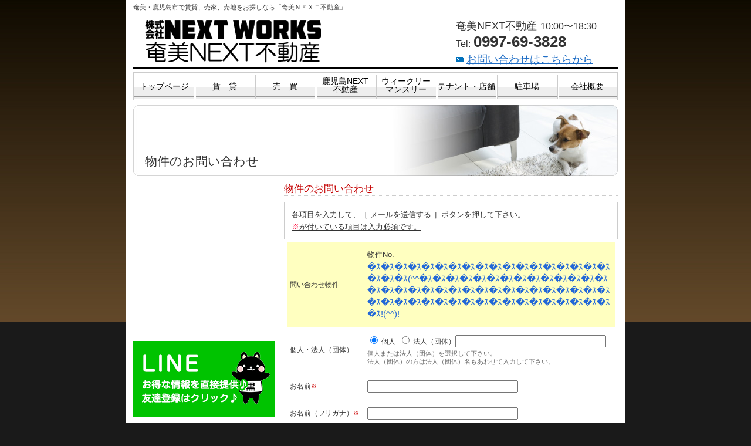

--- FILE ---
content_type: text/html; charset=Shift_JIS
request_url: https://amami-nextworks.com/mailform/mailform_2/mailform_2.html?itemno=&itemname=%EF%BF%BD%EF%BF%BD%EF%BF%BD%EF%BF%BD%EF%BF%BD%EF%BF%BD%EF%BF%BD%EF%BF%BD%EF%BF%BD%EF%BF%BD%EF%BF%BD%EF%BF%BD%EF%BF%BD%EF%BF%BD%EF%BF%BD%EF%BF%BD%EF%BF%BD%EF%BF%BD%EF%BF%BD%EF%BF%BD%EF%BF%BD(%5E%5E%EF%BF%BD%EF%BF%BD%EF%BF%BD%EF%BF%BD%EF%BF%BD%EF%BF%BD%EF%BF%BD%EF%BF%BD%EF%BF%BD%EF%BF%BD%EF%BF%BD%EF%BF%BD%EF%BF%BD%EF%BF%BD%EF%BF%BD%EF%BF%BD%EF%BF%BD%EF%BF%BD%EF%BF%BD%EF%BF%BD%EF%BF%BD%EF%BF%BD%EF%BF%BD%EF%BF%BD%EF%BF%BD%EF%BF%BD%EF%BF%BD%EF%BF%BD%EF%BF%BD%EF%BF%BD%EF%BF%BD%EF%BF%BD%EF%BF%BD%EF%BF%BD%EF%BF%BD%EF%BF%BD%EF%BF%BD%EF%BF%BD%EF%BF%BD%EF%BF%BD%EF%BF%BD%EF%BF%BD%EF%BF%BD%EF%BF%BD%EF%BF%BD%EF%BF%BD%EF%BF%BD%EF%BF%BD%EF%BF%BD%EF%BF%BD%EF%BF%BD!(%5E%5E)!&cnt=1801&class=0020000&word=%82%A8%82%B7%82%B7%82%DF%95%A8%8C%8F&FF=&NP=0&TOTAL=26&enumber=0
body_size: 6197
content:
<!DOCTYPE HTML PUBLIC "-//W3C//DTD HTML 4.01 Transitional//EN" "http://www.w3.org/TR/html4/loose.dtd">

<html lang="ja">

<head>
<meta http-equiv="Content-Type" content="text/html; charset=Shift_JIS">
<title>奄美の賃貸 不動産 賃貸売買物件｜奄美NEXT不動産 amami real estate｜物件のお問い合わせ</title>
<meta name="keywords" content="奄美の不動産,奄美の賃貸,奄美の売買,奄美の宿泊,奄美不動産情報,鹿児島の不動産,賃貸,売家,売地,奄美市,奄美NEXT不動産,奄美ゲストハウスGOLDEN MILE HOSTEL,ゴールデンマイルホステル,　奄美ウィークリーマンション　奄美マンスリーマンション amami real estate">
<meta name="description" content="奄美NEXT不動産　GOLDEN MILE HOSTEL　ゴールデンマイルホステル　奄美宿泊　奄美ウィークリーマンション　マンスリーマンション は奄美市　鹿児島にある、賃貸、売家　売地を扱う不動産会社です。amami real estate">
<meta name="robots" content="index,follow">
<link rel="stylesheet" href="../common/mailform.css" type="text/css">
<script type="text/javascript" src="../common/mailform.js" charset="utf-8"></script>
<script type="text/javascript" src="../common/postcodes/get.cgi?js" charset="utf-8"></script>

<link href="https://www.amami-nextworks.com/sys/css/kyotsu.css" rel="stylesheet" type="text/css" media="all">
<link href="https://www.amami-nextworks.com/sys/css/thickbox.css" rel="stylesheet" type="text/css" media="all">
<link href="/custom/css/general-purpose.css" rel="stylesheet" type="text/css" media="all" charset="UTF-8">
<link href="/custom/css/custom.css?20151210" rel="stylesheet" type="text/css" media="all">
<link href="/custom/css/custom_test230203.css" rel="stylesheet" type="text/css" media="all">
<script type="text/javascript" src="https://www.amami-nextworks.com/sys/js/smartRollover.js"></script>
<script type="text/javascript" src="https://www.amami-nextworks.com/sys/js/jquery.js"></script>
<script type="text/javascript" src="https://www.amami-nextworks.com/sys/js/thickbox.js"></script>

<script type="text/javascript">
  var verifyCallback = function(response) {
    document.getElementById("warning").textContent = '';
    document.getElementById("send").disabled = false;
  };
  var expiredCallback = function() {
    document.getElementById("warning").textContent = '送信するにはチェックを入れてください。';
    document.getElementById("send").disabled = true;
  };
</script>

</head>
<body class="bg_02_05">
<div class="oowaku_02_05">
<div class="oowaku_pd">
<h1 class="header-moji">奄美・鹿児島市で賃貸、売家、売地をお探しなら「奄美ＮＥＸＴ不動産」</h1>

<div id="header_n">

<h2>
<a href="/"><img src="https://www.amami-nextworks.com/sys/img-up/382.gif" alt="奄美NEXT不動産"></a>
</h2>

<div class="info">
<div>
<p class="name">奄美NEXT不動産<span>10:00&#12316;18:30</span></p>
<p class="tel">Tel:<span>0997-69-3828</span></p>
</div>

<!--
<p class="name">鹿児島NEXT不動産</p>
<p class="tel">Tel:<span>099-204-7974</span></p>
-->

<p class="email"><a href="/mailform/mailform_1/">お問い合わせはこちらから</a></p>

</div>

</div>
<nav id="gnav">
<ul>
<li><a href="/">トップページ</a></li>
<li><a href="/cata/list.html?class=0030000">賃　貸</a></li>
<li><a href="/cata/list.html?class=0020000">売　買</a>
<ul>
<li><a href="/cata/list.html?class=0010000">リゾート物件</a></li>
</ul>
</li>
<li><a href="/cata/list.html?class=0100000&word=" >鹿児島NEXT<br>不動産</a></li>
<li><a href="/cata/list.html?class=0090000&word=" >ウィークリー<br>マンスリー</a></li>
<li><a href="/cata/list.html?class=0070000">テナント・店舗</a></li>
<li><a href="/cata/list.html?class=0080000&word=">駐車場</a></li>
<li><a href="/basic/profile.html">会社概要</a></li>
</ul>
</nav>

<div class="bb-sub-bukken-03">
<h3 class="bb-sub-text"><span class="bb-sub-text-line">物件のお問い合わせ</span></h3>
</div>
<div class="main">
<h2 class="midasi color06 catchfont1">物件のお問い合わせ</h2>
<div class="box-waku-grey">
<p class="sita-4px">
各項目を入力して、［ メールを送信する ］ボタンを押して下さい。
</p>
<p class="u"><span class="text-red1">※</span>が付いている項目は入力必須です。</p>
</div>

<form id="mailform" method="post" action="./send.cgi" onsubmit="return sendmail(this);">

<table border="0" cellspacing="0" cellpadding="0" class="mailform">

<tr>
<th class="meisho">問い合わせ物件</th>
<td class="meisho">
<p class="sita-3px">物件No.&nbsp;</p>
<input type="hidden" name="物件No." value="">
<p class="bukkenmei">�ｽ�ｽ�ｽ�ｽ�ｽ�ｽ�ｽ�ｽ�ｽ�ｽ�ｽ�ｽ�ｽ�ｽ�ｽ�ｽ�ｽ�ｽ�ｽ�ｽ�ｽ(^^�ｽ�ｽ�ｽ�ｽ�ｽ�ｽ�ｽ�ｽ�ｽ�ｽ�ｽ�ｽ�ｽ�ｽ�ｽ�ｽ�ｽ�ｽ�ｽ�ｽ�ｽ�ｽ�ｽ�ｽ�ｽ�ｽ�ｽ�ｽ�ｽ�ｽ�ｽ�ｽ�ｽ�ｽ�ｽ�ｽ�ｽ�ｽ�ｽ�ｽ�ｽ�ｽ�ｽ�ｽ�ｽ�ｽ�ｽ�ｽ�ｽ�ｽ�ｽ!(^^)!</p>
<input type="hidden" name="物件名" value="�ｽ�ｽ�ｽ�ｽ�ｽ�ｽ�ｽ�ｽ�ｽ�ｽ�ｽ�ｽ�ｽ�ｽ�ｽ�ｽ�ｽ�ｽ�ｽ�ｽ�ｽ(^^�ｽ�ｽ�ｽ�ｽ�ｽ�ｽ�ｽ�ｽ�ｽ�ｽ�ｽ�ｽ�ｽ�ｽ�ｽ�ｽ�ｽ�ｽ�ｽ�ｽ�ｽ�ｽ�ｽ�ｽ�ｽ�ｽ�ｽ�ｽ�ｽ�ｽ�ｽ�ｽ�ｽ�ｽ�ｽ�ｽ�ｽ�ｽ�ｽ�ｽ�ｽ�ｽ�ｽ�ｽ�ｽ�ｽ�ｽ�ｽ�ｽ�ｽ�ｽ!(^^)!">
</td>
</tr>

<tr>
<th>個人・法人（団体）</th>
<td>
<input type="radio" name="個人・法人（団体）" value="個人" checked> 個人&nbsp;&nbsp;<input type="radio" name="個人・法人（団体）" value="法人（団体）"> 法人（団体）<input type="text" name="社名・団体名" size="30">
<p class="chui">個人または法人（団体）を選択して下さい。<br>法人（団体）の方は法人（団体）名もあわせて入力して下さい。</p>
</td>
</tr>

<tr>
<th>お名前<span>※</span></th>
<td><input type="text" name="お名前(必須)" size="30"></td>
</tr>

<tr>
<th>お名前（フリガナ）<span>※</span></th>
<td><input type="text" name="お名前（フリガナ）(必須)" size="30"></td>
</tr>

<tr>
<th>メールアドレス<span>※</span></th>
<td><input type="text" name="E-mail(必須)" size="50" maxlength="50"></td>
</tr>

<tr>
<th>確認用メールアドレス<span>※</span></th>
<td><input type="text" name="confirm_email" size="50"><p class="chui">確認のため再度入力してください。</p></td>
</tr>

<tr>
<th>TEL<span>※</span></th>
<td><input type="text" name="TEL(必須)" size="15"></td>
</tr>

<tr>
<th>FAX</th>
<td><input type="text" name="FAX" size="15"></td>
</tr>

<tr>
<th>郵便番号</th>
<td><input type="text" name="郵便番号" size="10"> <input type="button" value="郵便番号から住所を自動入力" onclick="mfpc('mailform','郵便番号','住所');"></td>
</tr>

<tr>
<th>住所<span>※</span></th>
<td><textarea name="住所(必須)" rows="3" cols="70"></textarea></td>
</tr>

<tr>
<th>お問い合わせ内容<span>※</span></th>
<td><textarea name="お問い合わせ内容(必須)" rows="10" cols="70"></textarea></td>
</tr>

<tr>
<td colspan="2">
<input type="checkbox" name="個人情報保護方針に同意する(必須)" value="同意する"> 個人情報保護方針に同意する
<p class="chui">
お問い合わせを頂く前に、「<a href="../../basic/privacy.html" target="_blank">個人情報保護方針について</a>」をお読み頂き、<br>ご同意いただける場合は「個人情報保護方針に同意する」にチェックを入れてください。
</p>
</td>
</tr>

<tr>
<td colspan="2">
<div class="g-recaptcha" data-sitekey="6Lc5AjEaAAAAAGVsNXd8FOFogDpuKpevJd9XE2Im" data-callback="verifyCallback" data-expired-callback="expiredCallback"></div>
<p id="warning">送信するにはチェックを入れてください。</p>
</td>
</tr>

<tr>
<td class="sousin" colspan="2"><input id="send" type="submit" value="メールを送信する" disabled>&nbsp;&nbsp;&nbsp;&nbsp;<input type="reset" name="reset" value="リセット"></td>
</tr>

</table>
<script src="https://www.google.com/recaptcha/api.js" async defer></script>
</form>


<p class="ue-8px text15">
<a class="kanri2" href="../../cata/lots.html?itemno=1801&display=phsmall&class=0020000&word=%82%A8%82%B7%82%B7%82%DF%95%A8%8C%8F&FF=&NP=0&TOTAL=26&enumber=0">←&nbsp;物件情報ページに戻る</a>
</p>
</div>
<div class="side">
<!--
<iframe width="241" height="250" src="https://www.youtube.com/embed/Ayq9SGrbx4I?controls=0" frameborder="0" allow="accelerometer; autoplay; encrypted-media; gyroscope; picture-in-picture" allowfullscreen></iframe>
-->

<!--
<iframe width="241" height="250" src="https://www.youtube.com/embed/3-zLSfj3dsw" frameborder="0" allow="accelerometer; autoplay; encrypted-media; gyroscope; picture-in-picture" allowfullscreen></iframe>
-->

<iframe width="241" height="250" src="https://www.youtube.com/embed/4-F8py-YUZk" title="YouTube video player" frameborder="0" allow="accelerometer; autoplay; clipboard-write; encrypted-media; gyroscope; picture-in-picture" allowfullscreen></iframe>



<ul class="side_bana mt20">
<li><a href="http://nav.cx/qBKAW2b" target="_blank"><img src="/custom/images/bnr-line-3.gif"></a></li>
</ul>


<div id="google_translate_element"></div>
<script type="text/javascript">
function googleTranslateElementInit() {
  new google.translate.TranslateElement({pageLanguage: 'ja', layout: google.translate.TranslateElement.InlineLayout.SIMPLE, autoDisplay: false}, 'google_translate_element');
}
</script>
<script type="text/javascript" src="//translate.google.com/translate_a/element.js?cb=googleTranslateElementInit"></script>





<ul class="side_bana">
<!--
<li><a href="http://www.kagoshima-nextfudousan.com/" target="_blank"><img src="/custom/images/bnr4-3.jpg"></a></li>
-->

<li><a href="https://www.goldenmilehostel.com/" target="_blank"><img src="/custom/images/bnr2-2.jpg"></a></li>
<!--
<li><a href="https://www.realestate.amami-nextworks.com/golden-mile-space" target="_blank"><img src="/custom/images/bnr3-3.jpg"></a></li>
-->
<li><a href="https://kagi.amamin.jp/" target="_blank"><img src="/custom/images/bnr1-2.jpg"></a></li>


<!--
<li><img src="/custom/images/banner_key-2.jpg" alt=""></li>
-->

<!--
<li>
<div class="airbnb-embed-frame" data-city-link-index="1" data-eb="1463723081_QjfNll6KeeWTJUjk" data-eu="p/CZWocEEwVw1AEGg4iUiFdumLZLQw/Nd1tCc819B7wdZo3b6p9zokzna5+r Z4LFEJJzm5EDHP/wtL6/k27l8xEDLjBphzOTvtTK4KIKGX21pfGoemjk157C 5VomyuBP6d2178n054YQ1RQsZOzG2ThedqQCR/1kOhEytt7lSMUC/1rN8k8j Ui+wQ0deuNlGWs/O7xGo1bRdfMdFK9MeZoSON/3PhrtY8ymZkA/3uj1HXkxq O1YVwB0P0srUEmAi+pcpTb575hk+MsBeSX4Zr2EdCGHYY/6EZ1GT9efxqpPm KC2w+dR53c7x7ZM/pB/jun/WAhDSRxbKCuT/nMJZnw== " data-embed-source-type="badge_center" data-trigger-source-type="badge_center" data-listing-id="17389677" data-photo-url="https://a0.muscache.com/im/pictures/03c87c82-52a1-4942-8463-3f2237206a04.jpg?aki_policy=x_large" data-view="listing_frame" style="max-width:600px;margin:auto;transition:height .2s;"><img src="https://a0.muscache.com/im/pictures/03c87c82-52a1-4942-8463-3f2237206a04.jpg?aki_policy=x_large" style="max-width:100%;" alt=""/><div><a href="https://www.airbnb.jp/rooms/17389677" rel="nofollow"><h4>奄美での拠点 ゲストハウス“GOLDEN MILE HOSTEL” 個室タイプ(3-A)</h4></a><div>Amami-shi, Kagoshima-ken, 日本</div><blockquote>「GOLDEN MILE HOSTEL」の使い方 ・ホテルで何もしないのもよし ・友達ができそうになったら、一緒に飲みに行ってもよし ・1Fラウンジで作戦練りながら、一人飲みもよし ・GMHを拠点にアクティブにガンガン奄美を隅々までせめるもよし(…せめなくてもよし) ・24時間寝るのもよし ・とりあえず、一般的に人に迷惑になることをしなければ、大丈夫!(一人でおいで…面倒はあまりみません。...</blockquote></div><script async="" src="https://www.airbnb.jp/embeddable/airbnb_jssdk"></script></div>
</li>
-->

<!--
<li><a href="http://www.goldenmilehostel.com/" target="_blank"><img src="/custom/images/banner_golden4.jpg" alt=""></a></li>
-->




<!--
<li><a href="http://kagiamami.amamin.jp/" target="_blank"><img src="/custom/images/side_bana_11.jpg" alt=""></a></li>
-->

<li><a href="http://nextworks.amamin.jp/" target="_blank" rel="nofollow" class="a100"><img src="/custom/images/side_bana_08_02-2_off.jpg" alt=""></a></li>

<li><a href="/cata/list.html?class=0060000"><img src="/custom/images/side_bana_12.jpg" alt=""></a></li>


<!--
<li><img src="/custom/images/side_bana_10.jpg" alt=""></li>
<li><a href="http://www.bm-amami.com/" target="_blank" rel="nofollow" class="a100"><img src="/custom/images/side_bana_09_off.jpg" alt=""></a></li>
<li><a href="http://www.neriyakanaya.jp/" target="_blank" rel="nofollow" class="a100"><img src="/custom/images/side_bana_07_off.jpg" alt=""></a></li>
<li><a href="https://www.youtube.com/user/amamitv11" target="_blank" rel="nofollow" class="a100"><img src="/custom/images/side_bana_06_off.jpg" alt=""></a></li>
<li><a href="http://www.kasarinchu.com/" target="_blank" rel="nofollow"><img src="/custom/images/side_bana_04_03.jpg" alt=""></a></li>
<li><a href="http://www.kufc.co.jp/" target="_blank" rel="nofollow"><img src="/custom/images/side_bana_01_03.gif" alt=""></a></li>
<li><a href="http://www.vanilla-air.com/" target="_blank" rel="nofollow" class="a100"><img src="/custom/images/side_bana_02_off.jpg" alt=""></a></li>
<li><a href="/other/multi11.html" class="a100"><img src="/custom/images/side_bana_03_off.gif" alt="空き家見守りサービス"></a></li>
<li><a href="/cata/list.html"><img src="/sys/images/side/1/01_01_off.gif" alt="物件情報"></a></li>
<li><img src="/sys/img-up/172.jpg" alt=""></li>
<li><a href="/basic/staff.html"><img src="/sys/images/side/1/07_01_off.gif" alt="スタッフのご紹介"></a></li>
<li><a href="http://www.kagin.co.jp/kojin/loan/102_101.html" target="_blank"><img src="/sys/img-up/163.gif" alt=""></a></li>
<li><a href="/mailform/mailform_1/index.html"><img src="/sys/images/side/1/02_01_off.gif" alt="お問い合わせ"></a></li>
-->



<li><a href="https://cadoggarden.jimdo.com/" target="_blank"><img src="/custom/images/banner-cadog_off.gif"></a></li>


</ul>
<ul class="side-list"><!--
--></ul>

<div class="box-access">

<img class="sita-2px" src="/sys/img-up/382.gif" alt="ネクストワークス">
<p class="ue-2px sita-4px">
<img src="/sys/img-up/391.jpg" alt="" width="225">
</p>


<div id="side_info">
<div>
<p class="side_info_ad">鹿児島県奄美市名瀬伊津部町11-13-1F</p>
<!--
<p class="side_info_name">奄美NEXT不動産</p>
-->
<p class="side_info_tel">Tel:<span>0997-69-3828</span></p>
<div class="side_map">
<iframe src="https://www.google.com/maps/embed?pb=!1m14!1m8!1m3!1d3510.3572779878805!2d129.496806!3d28.378275000000016!3m2!1i1024!2i768!4f13.1!3m3!1m2!1s0x351fba62b3032331%3A0xea509284c2d9448!2z5pel5pysLCDjgJI4OTQtMDAyMSDpub_lhZDls7bnnIzlpYTnvo7luILlkI3ngKzkvIrmtKXpg6jnlLrvvJHvvJHiiJLvvJHvvJM!5e0!3m2!1sja!2sus!4v1426579770012" width="225" height="250" frameborder="0" style="border:0"></iframe>
</div>
</div>

<!--
<p class="side_info_ad">鹿児島県鹿児島市武1丁目15-5-1F</p>
<p class="side_info_name">鹿児島NEXT不動産</p>
<p class="side_info_tel">Tel:<span>099-204-7974</span></p>
<div class="side_map">
<iframe src="https://www.google.com/maps/embed?pb=!1m14!1m8!1m3!1d6797.744202918945!2d130.54124999999996!3d31.58255500000002!3m2!1i1024!2i768!4f13.1!3m3!1m2!1s0x353e6746f51df30f%3A0xab5367ccf2dfca05!2z5pel5pysLCDjgJI4OTAtMDA0NSDpub_lhZDls7bnnIzpub_lhZDls7bluILmrabvvJHkuIHnm67vvJHvvJXiiJLvvJU!5e0!3m2!1sja!2sus!4v1426579863189" width="225" height="250" frameborder="0" style="border:0"></iframe>
</div>
-->


</div>

</div>
</div>
<div class="clear"><p class="hide">dummy</p></div>
<div class="footer">
<div class="footer-waku">
<ul class="footer-navi"><!--

--><li><a class="link-footer" href="https://www.amami-nextworks.com/">奄美NEXT不動産</a>｜</li><!--
--><li><a class="link-footer" href="https://www.amami-nextworks.com/cata/list.html">物件情報</a>｜</li><!--
--></ul><!--
--><ul class="footer-navi"><!--
--><li><a class="link-footer" href="https://www.amami-nextworks.com/basic/profile.html">会社概要</a>｜</li><!--
--><li><a class="link-footer" href="https://www.amami-nextworks.com/basic/staff.html"></a>｜</li><!--
--><li><a class="link-footer" href="https://www.amami-nextworks.com/mailform/mailform_1/index.html">お問い合わせ</a>｜</li><!--
--><li><a class="link-footer" href="https://www.amami-nextworks.com/basic/privacy.html">プライバシーポリシー</a>｜</li><!--
--></ul><!--
--><ul class="footer-navi"><!--
--><li><a class="link-footer" href="https://www.amami-nextworks.com/other/multi11.html">空き家見守りサービス</a>｜</li><!--
--></ul><!--
--></div>

<p class="footer_email"><a href="mailto:info@amami-nextworks.com">info@amami-nextworks.com</a></p>

<address>奄美の賃貸 不動産 賃貸売買物件｜奄美NEXT不動産 amami real estate</address>
<div class="box-copyright">
<p class="copyright">Copyright (c) 株式会社 NEXT WORKS All Rights Reserved.</p>
</div>
</div>

</div>
</div>

<script>
(function(i,s,o,g,r,a,m){i['GoogleAnalyticsObject']=r;i[r]=i[r]||function(){
(i[r].q=i[r].q||[]).push(arguments)},i[r].l=1*new Date();a=s.createElement(o),
m=s.getElementsByTagName(o)[0];a.async=1;a.src=g;m.parentNode.insertBefore(a,m)
})(window,document,'script','//www.google-analytics.com/analytics.js','ga');

ga('create', 'UA-47275704-1', 'amami-nextworks.com');
ga('send', 'pageview');

</script>

<!-- Global site tag (gtag.js) - Google Analytics -->
<script async src="https://www.googletagmanager.com/gtag/js?id=UA-47275704-3"></script>
<script>
  window.dataLayer = window.dataLayer || [];
  function gtag(){dataLayer.push(arguments);}
  gtag('js', new Date());
 
  gtag('config', 'UA-47275704-3');
</script>

<script>
 $("input[type='text']").blur(function(){
 if($(this).val().match(/^[ 　\r\n\t]*$/)){
 alert("スペースのみを登録することはできません");
 }
 });
</script>

</body></html>


--- FILE ---
content_type: text/html; charset=utf-8
request_url: https://www.google.com/recaptcha/api2/anchor?ar=1&k=6Lc5AjEaAAAAAGVsNXd8FOFogDpuKpevJd9XE2Im&co=aHR0cHM6Ly9hbWFtaS1uZXh0d29ya3MuY29tOjQ0Mw..&hl=en&v=cLm1zuaUXPLFw7nzKiQTH1dX&size=normal&anchor-ms=20000&execute-ms=15000&cb=owoxoscob4dz
body_size: 45563
content:
<!DOCTYPE HTML><html dir="ltr" lang="en"><head><meta http-equiv="Content-Type" content="text/html; charset=UTF-8">
<meta http-equiv="X-UA-Compatible" content="IE=edge">
<title>reCAPTCHA</title>
<style type="text/css">
/* cyrillic-ext */
@font-face {
  font-family: 'Roboto';
  font-style: normal;
  font-weight: 400;
  src: url(//fonts.gstatic.com/s/roboto/v18/KFOmCnqEu92Fr1Mu72xKKTU1Kvnz.woff2) format('woff2');
  unicode-range: U+0460-052F, U+1C80-1C8A, U+20B4, U+2DE0-2DFF, U+A640-A69F, U+FE2E-FE2F;
}
/* cyrillic */
@font-face {
  font-family: 'Roboto';
  font-style: normal;
  font-weight: 400;
  src: url(//fonts.gstatic.com/s/roboto/v18/KFOmCnqEu92Fr1Mu5mxKKTU1Kvnz.woff2) format('woff2');
  unicode-range: U+0301, U+0400-045F, U+0490-0491, U+04B0-04B1, U+2116;
}
/* greek-ext */
@font-face {
  font-family: 'Roboto';
  font-style: normal;
  font-weight: 400;
  src: url(//fonts.gstatic.com/s/roboto/v18/KFOmCnqEu92Fr1Mu7mxKKTU1Kvnz.woff2) format('woff2');
  unicode-range: U+1F00-1FFF;
}
/* greek */
@font-face {
  font-family: 'Roboto';
  font-style: normal;
  font-weight: 400;
  src: url(//fonts.gstatic.com/s/roboto/v18/KFOmCnqEu92Fr1Mu4WxKKTU1Kvnz.woff2) format('woff2');
  unicode-range: U+0370-0377, U+037A-037F, U+0384-038A, U+038C, U+038E-03A1, U+03A3-03FF;
}
/* vietnamese */
@font-face {
  font-family: 'Roboto';
  font-style: normal;
  font-weight: 400;
  src: url(//fonts.gstatic.com/s/roboto/v18/KFOmCnqEu92Fr1Mu7WxKKTU1Kvnz.woff2) format('woff2');
  unicode-range: U+0102-0103, U+0110-0111, U+0128-0129, U+0168-0169, U+01A0-01A1, U+01AF-01B0, U+0300-0301, U+0303-0304, U+0308-0309, U+0323, U+0329, U+1EA0-1EF9, U+20AB;
}
/* latin-ext */
@font-face {
  font-family: 'Roboto';
  font-style: normal;
  font-weight: 400;
  src: url(//fonts.gstatic.com/s/roboto/v18/KFOmCnqEu92Fr1Mu7GxKKTU1Kvnz.woff2) format('woff2');
  unicode-range: U+0100-02BA, U+02BD-02C5, U+02C7-02CC, U+02CE-02D7, U+02DD-02FF, U+0304, U+0308, U+0329, U+1D00-1DBF, U+1E00-1E9F, U+1EF2-1EFF, U+2020, U+20A0-20AB, U+20AD-20C0, U+2113, U+2C60-2C7F, U+A720-A7FF;
}
/* latin */
@font-face {
  font-family: 'Roboto';
  font-style: normal;
  font-weight: 400;
  src: url(//fonts.gstatic.com/s/roboto/v18/KFOmCnqEu92Fr1Mu4mxKKTU1Kg.woff2) format('woff2');
  unicode-range: U+0000-00FF, U+0131, U+0152-0153, U+02BB-02BC, U+02C6, U+02DA, U+02DC, U+0304, U+0308, U+0329, U+2000-206F, U+20AC, U+2122, U+2191, U+2193, U+2212, U+2215, U+FEFF, U+FFFD;
}
/* cyrillic-ext */
@font-face {
  font-family: 'Roboto';
  font-style: normal;
  font-weight: 500;
  src: url(//fonts.gstatic.com/s/roboto/v18/KFOlCnqEu92Fr1MmEU9fCRc4AMP6lbBP.woff2) format('woff2');
  unicode-range: U+0460-052F, U+1C80-1C8A, U+20B4, U+2DE0-2DFF, U+A640-A69F, U+FE2E-FE2F;
}
/* cyrillic */
@font-face {
  font-family: 'Roboto';
  font-style: normal;
  font-weight: 500;
  src: url(//fonts.gstatic.com/s/roboto/v18/KFOlCnqEu92Fr1MmEU9fABc4AMP6lbBP.woff2) format('woff2');
  unicode-range: U+0301, U+0400-045F, U+0490-0491, U+04B0-04B1, U+2116;
}
/* greek-ext */
@font-face {
  font-family: 'Roboto';
  font-style: normal;
  font-weight: 500;
  src: url(//fonts.gstatic.com/s/roboto/v18/KFOlCnqEu92Fr1MmEU9fCBc4AMP6lbBP.woff2) format('woff2');
  unicode-range: U+1F00-1FFF;
}
/* greek */
@font-face {
  font-family: 'Roboto';
  font-style: normal;
  font-weight: 500;
  src: url(//fonts.gstatic.com/s/roboto/v18/KFOlCnqEu92Fr1MmEU9fBxc4AMP6lbBP.woff2) format('woff2');
  unicode-range: U+0370-0377, U+037A-037F, U+0384-038A, U+038C, U+038E-03A1, U+03A3-03FF;
}
/* vietnamese */
@font-face {
  font-family: 'Roboto';
  font-style: normal;
  font-weight: 500;
  src: url(//fonts.gstatic.com/s/roboto/v18/KFOlCnqEu92Fr1MmEU9fCxc4AMP6lbBP.woff2) format('woff2');
  unicode-range: U+0102-0103, U+0110-0111, U+0128-0129, U+0168-0169, U+01A0-01A1, U+01AF-01B0, U+0300-0301, U+0303-0304, U+0308-0309, U+0323, U+0329, U+1EA0-1EF9, U+20AB;
}
/* latin-ext */
@font-face {
  font-family: 'Roboto';
  font-style: normal;
  font-weight: 500;
  src: url(//fonts.gstatic.com/s/roboto/v18/KFOlCnqEu92Fr1MmEU9fChc4AMP6lbBP.woff2) format('woff2');
  unicode-range: U+0100-02BA, U+02BD-02C5, U+02C7-02CC, U+02CE-02D7, U+02DD-02FF, U+0304, U+0308, U+0329, U+1D00-1DBF, U+1E00-1E9F, U+1EF2-1EFF, U+2020, U+20A0-20AB, U+20AD-20C0, U+2113, U+2C60-2C7F, U+A720-A7FF;
}
/* latin */
@font-face {
  font-family: 'Roboto';
  font-style: normal;
  font-weight: 500;
  src: url(//fonts.gstatic.com/s/roboto/v18/KFOlCnqEu92Fr1MmEU9fBBc4AMP6lQ.woff2) format('woff2');
  unicode-range: U+0000-00FF, U+0131, U+0152-0153, U+02BB-02BC, U+02C6, U+02DA, U+02DC, U+0304, U+0308, U+0329, U+2000-206F, U+20AC, U+2122, U+2191, U+2193, U+2212, U+2215, U+FEFF, U+FFFD;
}
/* cyrillic-ext */
@font-face {
  font-family: 'Roboto';
  font-style: normal;
  font-weight: 900;
  src: url(//fonts.gstatic.com/s/roboto/v18/KFOlCnqEu92Fr1MmYUtfCRc4AMP6lbBP.woff2) format('woff2');
  unicode-range: U+0460-052F, U+1C80-1C8A, U+20B4, U+2DE0-2DFF, U+A640-A69F, U+FE2E-FE2F;
}
/* cyrillic */
@font-face {
  font-family: 'Roboto';
  font-style: normal;
  font-weight: 900;
  src: url(//fonts.gstatic.com/s/roboto/v18/KFOlCnqEu92Fr1MmYUtfABc4AMP6lbBP.woff2) format('woff2');
  unicode-range: U+0301, U+0400-045F, U+0490-0491, U+04B0-04B1, U+2116;
}
/* greek-ext */
@font-face {
  font-family: 'Roboto';
  font-style: normal;
  font-weight: 900;
  src: url(//fonts.gstatic.com/s/roboto/v18/KFOlCnqEu92Fr1MmYUtfCBc4AMP6lbBP.woff2) format('woff2');
  unicode-range: U+1F00-1FFF;
}
/* greek */
@font-face {
  font-family: 'Roboto';
  font-style: normal;
  font-weight: 900;
  src: url(//fonts.gstatic.com/s/roboto/v18/KFOlCnqEu92Fr1MmYUtfBxc4AMP6lbBP.woff2) format('woff2');
  unicode-range: U+0370-0377, U+037A-037F, U+0384-038A, U+038C, U+038E-03A1, U+03A3-03FF;
}
/* vietnamese */
@font-face {
  font-family: 'Roboto';
  font-style: normal;
  font-weight: 900;
  src: url(//fonts.gstatic.com/s/roboto/v18/KFOlCnqEu92Fr1MmYUtfCxc4AMP6lbBP.woff2) format('woff2');
  unicode-range: U+0102-0103, U+0110-0111, U+0128-0129, U+0168-0169, U+01A0-01A1, U+01AF-01B0, U+0300-0301, U+0303-0304, U+0308-0309, U+0323, U+0329, U+1EA0-1EF9, U+20AB;
}
/* latin-ext */
@font-face {
  font-family: 'Roboto';
  font-style: normal;
  font-weight: 900;
  src: url(//fonts.gstatic.com/s/roboto/v18/KFOlCnqEu92Fr1MmYUtfChc4AMP6lbBP.woff2) format('woff2');
  unicode-range: U+0100-02BA, U+02BD-02C5, U+02C7-02CC, U+02CE-02D7, U+02DD-02FF, U+0304, U+0308, U+0329, U+1D00-1DBF, U+1E00-1E9F, U+1EF2-1EFF, U+2020, U+20A0-20AB, U+20AD-20C0, U+2113, U+2C60-2C7F, U+A720-A7FF;
}
/* latin */
@font-face {
  font-family: 'Roboto';
  font-style: normal;
  font-weight: 900;
  src: url(//fonts.gstatic.com/s/roboto/v18/KFOlCnqEu92Fr1MmYUtfBBc4AMP6lQ.woff2) format('woff2');
  unicode-range: U+0000-00FF, U+0131, U+0152-0153, U+02BB-02BC, U+02C6, U+02DA, U+02DC, U+0304, U+0308, U+0329, U+2000-206F, U+20AC, U+2122, U+2191, U+2193, U+2212, U+2215, U+FEFF, U+FFFD;
}

</style>
<link rel="stylesheet" type="text/css" href="https://www.gstatic.com/recaptcha/releases/cLm1zuaUXPLFw7nzKiQTH1dX/styles__ltr.css">
<script nonce="f5LSvwuWKgE0jka3Q7G7OA" type="text/javascript">window['__recaptcha_api'] = 'https://www.google.com/recaptcha/api2/';</script>
<script type="text/javascript" src="https://www.gstatic.com/recaptcha/releases/cLm1zuaUXPLFw7nzKiQTH1dX/recaptcha__en.js" nonce="f5LSvwuWKgE0jka3Q7G7OA">
      
    </script></head>
<body><div id="rc-anchor-alert" class="rc-anchor-alert"></div>
<input type="hidden" id="recaptcha-token" value="[base64]">
<script type="text/javascript" nonce="f5LSvwuWKgE0jka3Q7G7OA">
      recaptcha.anchor.Main.init("[\x22ainput\x22,[\x22bgdata\x22,\x22\x22,\[base64]/[base64]/[base64]/[base64]/[base64]/UCsxOlAsay52LGsuVV0pLGxrKSwwKX0sblQ9ZnVuY3Rpb24oWixrLFAsVyl7dHJ5e1c9WlsoKGt8MCkrMiklM10sWltrXT0oWltrXXwwKS0oWlsoKGt8MCkrMSklM118MCktKFd8MCleKGs9PTE/[base64]/Wi5CKyJ+IjoiRToiKStrLm1lc3NhZ2UrIjoiK2suc3RhY2spLnNsaWNlKDAsMjA0OCl9LHhlPWZ1bmN0aW9uKFosayl7Wi5HLmxlbmd0aD4xMDQ/[base64]/[base64]/[base64]/RVtrKytdPVA6KFA8MjA0OD9FW2srK109UD4+NnwxOTI6KChQJjY0NTEyKT09NTUyOTYmJlcrMTxaLmxlbmd0aCYmKFouY2hhckNvZGVBdChXKzEpJjY0NTEyKT09NTYzMjA/[base64]/[base64]/[base64]/[base64]/[base64]\x22,\[base64]\\u003d\\u003d\x22,\x22w44tw4/CmcK1wrcew5/DvcOdw4nDlnt8ajNqWixFPCDDh8Odw6DCo8OsZCZaEBfCq8KyOmRiw5pJSltWw6QpcxtIIMK3w6HCsgE7ZsO2ZsO/[base64]/[base64]/[base64]/wq/Dv8KSeQ3ClDllw73Dig3DglUVwqpEw7bCrVE+Yyc4w4HDl3pfwoLDlMKaw7YSwrMlw6TCg8K4XSohAjPDv29cUMOJOMOyZn7CjMOxflRmw5PDusORw6nCkkLDocKZQXg4wpFfwq3CslTDvMO0w43CvsKzwp/DisKrwr9ja8KKDHRLwocVXFBxw542wrDCuMOKw5JHF8K4eMO3HMKWLUnClUfDoR09w4bCk8OXfgcaXHrDjQsEP0/CmMKGX2fDjjfDhXnCgXQdw45YYi/Cm8OibcKdw5rCisK7w4XCg0UxNMKmez/[base64]/DpHLDmHEaQcKvXgPCvWFfaMKOLcOiRMOCw7DDnMKwAldcw4nCpsOyw7s7Th9rVEXCmj87wqTCn8KjBErCl013ISLCqnnDqMK7Ezp5OUzDnmtJw7FAwpXCnMOrworDkULDj8KgE8O3wqfCnTEawrHClWrDvEQWem/DkzBwwpUaFsOfw7Itw4lPwo4Pw7EUw5NwN8KNw6wkw6TCpzAMTmzCi8KkbsOQGMOrw5AyKsOzRAHChVgmwrDCi2/CrXBVwp8Hw5MVLjIfNi/[base64]/DoDPDnsOkw617wohgwr7CscKvw5/CplpIw7M4LMK5wpnDksKcwqnCnhgQNcKGA8KEwrwRCQDCnMO2woxNSMKUFsOOaVPDjsOhwrR+O09RYSjChzzDhcKPOx3Cpkt3w4vCqB3DkQnDgsOpLFfDqkLDt8OeRWEDwr4Bw7k1YcOXTEhPw4fCk3vCnMKiHQ/CgnLClhhHw7PDrWbCk8OhwqfCpjhdaMKjSsKlw583RMK+w5swSMKNwq/CuxtZRDMlQmHDnxNDwqwzZBgydx5+w70Uwq7DpD0xesOIYkLCkgHCjl3CtMK/[base64]/Co3PDs0hOw4MAPcO5ZXkkwr/DrQRsInzCgGEjwoDDmmPDpMKlw4DCjmI1w6fCiiw3wr/CjcOAwozDjMKoHFbCssKDHgctwp4EwqFjwqTDo3/CngrDr0RgfMKOw5cLXsKtwqYCQnDDvsOgCiZpLMKrw7LDqi/[base64]/CmcOKG8Kdf2zDhAfDiMK8O8KQwoddwrXCucOrw6/DhBwcEmfDk04mwpHChcKgc8KywpXDrRTCnsOawrjDkcKBBU/ClsOGDmwRw7QPIlLCvsOLw6PDjMKRFQ1lw689wovCnn1UwpptfBvDk39/woXDhAzDhAPDuMO1SCPDq8KCwoPDkMKXwrZ3Ti4Rw6c4GcOsXsOFBEHCisKYwqnCt8K6ZMOKwqF5AMOEwpnDu8K3w7RrV8KRX8KdSAjCpMOKwp0NwolfwpzDh3TCvMO5w4XCnybDvsO0woHDlMOOAsOVEk9Aw4vCk08HfsKVw4/DlsKHw7LCpMK6VsKzw4fDpcK9DcK7wofDp8KmwqHDj3oLI2cDw53ChDHCuVYFw7YNGRx5wo9YccOZwr9ywqrDgMKdO8K+BHlbQCPCq8OMNDFwfMKRwow9DsO7w4XCi1Q4fMKkJcKNwqbDlx7Cv8O4w5dvJcOzw5/Dvz94wo3CrsK2wpw1AwZFdcOba1TCk1p+woUEw7LCvATClAbDv8KMw4ZSwqvDpFvDlcKxw4fCmX3DjsKRQsKpw6oHeS/CjcKBZWN1wptFwpLCicOuw4nCpsO9T8K6wrdnTATDg8OwWcKsWMOOVcOYw7zCqXTDmsOGw6LCp1E/[base64]/woQOD8OSw5rDhsOELsOYw7nDthDDlxsDccKVwrUkw6ZGNMKuwrQ0X8Kaw5vCuHdNBBTDtShEc3Qrw73DpU/DmcKrw5jDpSlKMcKsSzjCom7DjSDDtw/[base64]/ChMKMAV5gwq7DjMKuZTzDtsKrWsKOwpgkwqDCiMOXwrXClsOAw6DDnsO4DMKcZ3XDqcKCdHYVwrrDuCbCksK4A8K2wrN5wpXCqsOGw6F8wq/CijE6N8OGw4A/ClwjfUkXVl4EXcO0w6MBcEPDgUrCsAcQGGfClsOSw6pQblRrw5A0SBImKS1Ywr9hwpIjw5U3wrfCgljDqEfCsk7CvD3DshFHKC9GXELCjklMPsKow4zDsHrDnMKPV8KqOMO3w77Dh8K6LcKqw5huwrbDoAnCmsOCZREqVjk/wqdpIgtUw7I+wpdfGMK9DcOJwoI6MGjDlSPDt1PDpcO1w7ZXJw5/wqzCtsK5LMOdD8KvwqHCpMK/W1NSCCzCgnrChsOiT8OAQcOwM0rCqsKGVcO1VsKPGsOkw7jDqCbDr0Y9VcOCwrXCrh7DqTwLwrrDosO4w5/DrMK0MHrCksKUwrl/w4fCucOJw4HDlmrDuMKiwprCvDLCqsKrw7nDk27DpsKOcTXChMOOwojDtl3DsQ7CpSg9wrRjEMKKLcOdwpPCiUTChcOxw6YLW8KQwo3DqsKZZ1odwrzDuEvCq8K2wp5/wp4ZH8KnccK5EMO5PC0XwoImL8Kcwp/DlmXCuRlqw4DCqcKkMMOBw5wkXcKRSBcgwoJbw4IWY8KxH8KdWsOkWzN0wrnChcKwDGgBP1gLEj15RUXClyAkMMKAcMKqwqrDm8KiTiZUTcOlHQIgSMKbw77DiiRLwop0JBrCplJJdmLDncOXw4nDucKWAAnCjChDPhbCj3/[base64]/BkE0wqN6D1PCiw/CnSnDoH7DgD7Dkw5Owr7CqBnDlMO1w43CmgTCq8OjcChNwrhWw48Vw4/DnMOXaHF/wrIow5heVcKcQMOXbMOWXipFf8KzdxvDr8ONUcKAcB4bwr/DrsO2woHDk8KMHXkow4gSOjXDt13Dq8O/[base64]/CusOTQMOaw40VQ8Oxw5TDqMO1w6ECwrDDjV7DqQZFYmA1TnJAU8ODWCDDkA7DscKTwr3DgcO8wrg1w67DrVFiwpoHw6XDicKwQEg/[base64]/[base64]/DuyXCvyLDvcOmwpp+w4F1wqZiwrTCmMKow7TCsyxXwq1VbF7DlsKgwp9qXU0xdHx/RWHDoMKTXCABJSFPYcKCN8OfEsK5XUDCosO/GzfDkcKpC8KHw5zCvjZBFDEywr4pS8OXwq7CiAtIJ8KIUSjDpsOkwqJ/w7MXJsO3CQnDtEfCt303wrgVwonDgMK4w5vDhl4HPwdrYMOkMsOZCcOTw5XDoCFwwoHCh8OMVjAhVcKvX8OgwrbDs8O5LjfDncKWw7wQw5EuYwjDu8KLbyPCvm52w6zCr8KCXcKHwpjCuVE+w43CksKrAMKdC8KCwrAuMEHCvyI1ZWRVwp/DtwgmO8KSw6bDmz3CisO7wo0wVSHCmHvCo8OXwrhtSHRvwogiYVLCpx3CksOfTj8CwqDCvTM7NAUeVkIydh3DhSVtw7Maw5hlF8K4w7h2WsOFfcK/[base64]/[base64]/YhhcwonCuilXasKswrrCkGRPdEfCnkB3w7/Cg3l/w6nCncOfJh9nY03DhC3CjE8caW9ww6ZSwqQoK8ODwpTCr8Kud1QawqdnXBLCn8OPwrE2woRBwoTCgyzCq8K1HEDDtzlzTcO5ThzCgQtCZ8K/w5F6MTpEQsOyw4ZuPMKAHcOBRWVALnLCvsO3QcKadXXCh8KBBjrCvSjCpnIqw4jDniMjasOnwp3Dj1UtITU6w5bDl8OUblYXP8OfTcKjw6bCjCjDjsO5BMKWw7l3w6jDtMKEw5nCoAfDnHjDgMKfw53Dp3TDpnPChsKqwp8Ow4BtwoV0eSsfw7nDp8K/[base64]/CukRjXcKxw7fCvsOKw7VawodBHsKSw4w7AzTDnV12OcOODcK9UQ5Ww4JEX8KofsKnwpXDl8KywoVtZBfDqsOsw6bCoDvDohXDlcOJC8O8wojDkn3Dl03DimrChFojwq8baMOew7LCoMOaw4E4w4fDkMODbwBQw4pxV8OHU2dFwqUKw7/DpHhdfBHCpzPCmMK3w4ZPf8OuwrZpw6UOw6TDisKeMFsJwrLCk1ImLsKIKcKEbcOow5/CuglZQsKjw73CucKvOxVkw73Dt8OSwrlVbcOMw6/ClTsYZ2TDpBTCs8O2w5Erw6vDmcKfwrPCgxvDskfCiB3DisObwrB6w6RzeMK1wodscQkAWMKFIElNKcKhwoxOw7/ClAzDlG7DtljDpcKQwrnCqE/DisKgwr/DsmbDqMOxw5rDmjw0w5Mzw5J4w4kkf3YXR8K5w6w2wpnCl8Ojwr/Do8KhYSnCrcKNPEw+G8KHKsODUMKXwoQHMsKlw440NhHDpcKLwo3CuWgWwqjDoynDrC7CiBo0IEdDwqLDr1fCqMOAc8OIwo8PLMKeNcOOwr/CgRZGZkUZPMKRw4sBwqdPwrh7w7jDuizDpsO0w6Igwo3Clk4NwooCNMOOZFzChMKSwoLDoifDvcO8woPCoRAmwrNnwpNIwqEow4UvFcO0D2/DhUDChcOqLk7Cj8KowrvCgsOFGzd+w5PDtTpwYAfDlm/Do3kpwq13wpXCk8OSGjdmwrw1YsKuODjDrFBvWcKmwrPDowvCscKcwr0fRDHChHdbOXvClnIkwpnCs0luw5LCocO2cDfCt8Kzw73DtxQkEGM5wppPDznDgmhwwrLCisK1wqLDtUnCosO9XTPCsFzClApIPjljw6kEXcK+HMKEw4PChj/DsV7CiAJzemdHwpYgHMO2w71ow7EsclNFFsOfelzCpsKVe0cgwqnDtX7Dum/CkzHCqlRdG1FHw5sXw5TDlnzDuWXCr8OOw6AJw4zCph0xNFEVworCv1lTPwVMBx3CtMOxwo5MwpQKwpojEMK/eMOkw6UCwpYSRH/DssKrw6tLw6LCgRIKwpgFSMKaw4HDgcKpeMKhEHXDmsKLw4zDk3p+T0IvwokvOcKjBcKGdQ7CksKcw6HDksKnHsOPL1kFNm1EwqnCmwMFwoXDgUXChF8ZwonCk8Ouw5PDlTPDgsKXWxItDcO7wrvDmldlw7zDn8OCw5bCqMKAIj/CkEVfJThgKgzDhSjCnGnDlXsBwqoXw4bDrcOjWxkRw4fDnMOww6MLT3LDssK4V8O3UMO9AsKcwqd6BmA4w5FXw6XDlUDDoMOYKMKEw77Dr8OIw7/DiEpfV0c1w6dzJMKPw4sEIQDDuybDssOjw7/Dm8Okw4LCj8KqalnDhcKHw6DCsH7CicKbDVPCs8O7wrDDq1LCk0w5wpkBw6rDnsOGX3JcLmPCmMOlwrrChsKpXMO7SsKkCcKUJsKgCsKRCgDCkgsFJMOwwovCn8KowrjCnTsvacKSwp/CjcO0RkkEwr3DjcKjNWjCvXRbUSzCgz0DZsOcITzDtw1wZHzCmcOGYz3CrhsUwr9pOcO4fcKDw4jCocOXwp5sw63CnSHCo8KfwpTCtTwBw7zCsMKgwrkVwrA/N8KIw5JFL8O3S0cbwpXChsKXw6Rkwo92w4fCvMOeWcO9LsOAIsKLOMKGw5cOPC3DoUzDr8K/wqQbLsK5WsKTLT7CuMKVwqs2wpXCswnDsznCrsOFw41Lw4wlQ8OWwrTDlsOYDcKJUcO3worDsV4awoZpch5WwpYTwoIAwpkYZAUwwp3CsCsieMKlwqFhw5/DlkHCn0t2aVfDgFjCiMO7wqZ0wq3CvAvDtcOxwonChcOOTB5uwobCkcOTacOdw7/DpRnCpXPCtMKdwojDtMK1FznDqD7CoQ7DncKmBcKCTFweJkA9wprDvjlZw6bDosKNeMOvw4DCrk5iw6FnQsK3wrAYHTxXGSbCjlLCoGl9acOYw65CbcO6w54vRy3CjGwQwpDDr8KIKMKfC8KsJcOxwrLCnMKnw6tiwrViRsONXWLDixBqw5DDhR/CvQ8Uw6AeBcOVwrNtwonDscOKwpteaTQjwpPCj8OKSlzCiMKxQcKrw64ew60aScOmAMO1LsKAw7MpOMOCVS7CqjkdGU85w6HDg0wvwo/Dk8KbY8KkXcOzwpfDvsOYZUnDq8K8MmkmwoLCgsOoP8OeflfDv8OMRyXCncOCwrFzw7cxwo7DmcKIA2BdF8K7YHnCsDRMB8KnTQvCocK+w79HIRfCqH3CmEDCuSzDiDgCw5B6w7PDsF/CgR8cTcKaInl8w6zCqsKpKFXCmCjDvcO/[base64]/G1NFwqcJLn8xw5zDs2vCoAXDiMKVw4UvDCbDqsKuEcOKwoVuJ1DDs8KcBsKtw6TDpcOQasKLACEuFsOFDBw/wrXCrMKdL8K0w7weIsKcJWEdWmZ6wqhtY8Kaw5/[base64]/DvUJgw5TCvsKTwpEww5LCpsKQw5I5B0hNdsOkwq7DnD1sE8OzbyI7ZiQ0w5AqDMOSwrHDuTRPYGB+LsO6w6cswqgFw5zCgsOSwqMIbMOiM8OsBz7Ds8OSw6RWT8KEBQlPX8ObEw/[base64]/wpIvwoljaiR/dF7DjMKyw4YFbz7DusOGXcKew4DDnMOLTsK4HBTDklrDqAApwrLDh8KHdynCkcOvasKFwogVw4DDrT04wrdXJk8hwozDnXjCksOpEMO0w4/DsMKLwrvCnBPDm8K8XcO0wrYVw7vDlcKrw7jChcKvS8KAemV9Y8KcBxHDtjHDkcKrasOQwpXChMO6MVw9woHDqsKWwqE6w7nDuinDv8Osw6XDiMOmw6LCn8OIwpk8IA9kFlzDlDQiwrklwrpnGgN/P0nDvMOAw5HCuyDCv8O3NxXCvhnCp8K2G8KIFzzClMOkDcKmwoheNHtfGMOiwrVuw7nDtz12wo/Ds8K3GcK/[base64]/CkG1GW8KQw6LDjsKDwrBVIMKEWsOlwpI/wq/Ch2VAMsKRX8O8UCQ/w6fDim9CwowTKsKBXcO9FU7CqUojIsOtw6vCkBDCpsOXbcOIekkbKFANwrx0BAbDhGUMwpzDqzrCgkt4Gy/[base64]/w4Ezwp3CvsKXw5PDhzowE8OKw5vDgMK7W8ORwpjCsMKowpTDhBF9w7cWwrNtw5Z0wpXCgAtvw5xzDX/DisOkGm7Dn2rDscKIBMOEw7cAw5I+I8K3wqPDgsOnVHrCqhppBwvDo0VvwqZsw57DmlkgH3bCokY5IMKPZkpUw7NxODF2wrXDrMKtH0tjwqtLwoRCwrgnOcO0ZcKHw5vCh8KiwonCj8Ohw7Nrwq/CuiVswrTDsmfCk8KLPQnCqEnDs8OFAMOHCQ8bw6Akw4tXJ0PCqy5jwog0w4loHHkqYcO6D8OqEsKeDcOfw5JxwpLCvcOfCTjCrwlZwpQhGMKkw7bDtnVJdW3DkjfDhnJuw5fCrTgSdcKTEGfCn3PCiAJURxnDt8OWwoh3XcKzO8KGw5FlwqM/wpA9FEcqwqfDkMKdwpnCl2RrwqTDtVMibBlaC8OGwpbCkEnChBkSwq7DgDUJb1oFG8OBOnbCgsKwwr3DgcKJRQPDonpACcKTwqcHSHrCucKOwpFVOm1ufcOpw6zDjSzDjcOawqoEPzXCtVhqw4F9wpZgVcODBBDDjlzDmsO7wpw7w4BbOz/DtsKISWPDvMOBw4DClcO9YSdNUMKrwr7Dkk42WmMTwqweJ0PDnlXCrwdFe8OJwqAIw5vCii7DmHzCnGbDp0bCr3TDi8KXbMOPYwICwpMDHWw6w4Qzw7FVUMKqMBQOZlsnWxgJwrTCsXXDkAXCv8Olw7Enw7g5w4zDmMKbw60rScOowq/DtMOXJg7CmWvDrcKXw6Iyw6osw5A0BErCiXNZw4UPbRXCmMKtH8OodmfCsX0IesKJwoAVcDwxQsOrwpXCvHo2w5XDs8Kew5nDpcKJMx1eRMONwrrDocO6GizDlMK/w6bCmzbChcOTwr/Cu8Oww6hDLD3ClsKVBMOjVz/CpMKlwqDCpDMwwrvClU4FwqLCsxp0wqvCksKlw6hYw6sDwrLDq8KSXcOtwr/DiS1Bw784wq1gw6DCqcKhw581w4p0BMOOAzvDmHHDr8Ohwr8Zw6YHw78aw5AUVyREDMK7MsKfwpsLHmvDryPDu8OwVSw9M8OtHUxYwpgkw5HDq8K5w7zCm8K5V8KHK8O8DHjDpcKLdMKlw5zCvsKBHsObwr7DhAXDtVnCviXDpjtqI8KyL8KmXDXDscOYOVAowp/[base64]/Di8KAwrU0wqTCp2lew7V9wrwJwrQaMQjClmnCqn/[base64]/CiyhCdsObfMKVwprCucO1aRkJaMOVw7zCjA3DtMKOwpPDlMOTfcK+PyMAYQQtw4bCgldHw4fCmcKmwqxhwq05wqDCtC/Co8OyXsKNwoMtbyMoV8OrwokBw5nDt8OYwoxiUcKxRMOFGWTDsMKiw6LDlxrCjcKWdMOtZcKDLUNoJwVWwoMLw5lgw4LDkyXChQYFC8O0SxbDo3IIX8OAw4LCml4ww7PCpxtLaWPCsHfDvBphw6J5FsOsYxhsw5RAKDZvwrzCnBHDh8Ocw7B+AsO5OsO9PMK/w489JMKYw5LDiMOlWMKAw4fDg8O5P3fCn8KOw6ADRD/[base64]/Cug9bB1bDkcOGAsOwwoTDtsO9w7xQw7zCo8Kpwp7CqcK4KF/CqTpZw5DCr0XCjELDucO5w6UZacORRMK+HFbChTkCw4HCjsOCwpN8w6vDsMKTwrjDsXc8AMOiwpnCrcKUw71iQcOme3/CpsO4Ny7Dt8OXbMKed2dnfFNow4syd2JDCMOJZ8K3wrzChMORw5sXZcKIUMKYPRJXDMKuw43DsH3Dv1rCtX3CvkwzA8ORacKNw5Vzw69/wpBgPiDCvMKvVA/Ch8KIV8K7w6Vlw6RkG8Kgw6HCt8OowqDDvyPDqsKGw67CkcK4L2HCm1AVTcOPwrHDqMKbwp9pKxk6PTbDrD1uwqHCpm4Ew53ClsOBw7zCosOGwo/Dh2vCoMOnw5jDjm/CqnjCpMKeEUh5wqB4Q0jCi8O7w67CmlnDhUfDlMOeI0ptwpkUw4ARYi4BUykgNxF7EsKzN8ONCMK9wqjCkTfDm8O0w5REVDFYCXjClVkMw6LCjcOqw5bCnlVwwovDugBOw4TCoC5sw7sYSMKrw7ZDIsKlw6YUTw8/w77DkDZfBm8UXMKfw5xOVRJyPcKFEg/DnMK2E2zCrMKLPsOGKEbDnsKsw5BQIMKzwrpAwoXDqGNHw6DCj3jDhh/CuMKIw4bDlnJmCsO+wp4Lch3CgsKxFVkgw40VDsOOQSJ5YcO6woZLScKpw4PDokLCrsKlwqAhw6J4fcO/[base64]/CmcOcwpnCgjnDm2TDpBXCqsK2wpJxw4BPw7vColjDusKUeMOHw7coSktfw69IwrZxe3RdPsKJw4wNw7nDlAITwobDoULCoU3Cvk1EwonCucK6w53DtSgawro5wqxOL8ONwr7Cq8OzwonCp8KaWWs9wpDCncKccjHDrsOBw4EOw6DDp8K/wpV4flXDtMKJPBHCisKlwpxeeTR/w7x4PsOWw7jCtcO+G0YYwoQLZMObwq1uGwBhw757RwnDq8K9fSvChWUUVsO9wozChMOFw5PDjsOZw6tfw5fDr8KSw49pw4HDpcKwwrDCo8OlBTMxwpjDk8Odw6HDrwopFj9+w4/[base64]/DjcK8FGrDr8OjM3ZkfUA/GcKPwqHDs0DCpsOyw7DDo37DnMKxayPDg1JPwoF9w6xNwq3CnsKOwqQRHcKBTy/DgQLCgkzDhS7DvV1ow5rDm8KLZ3E2w5xaasOrwqV3TsOdRz9gEMOwI8O5RcOwwoLCsn3Cq04rGsOTJxrCjsKDwprDh0VtwrF/PsO/PsOdw53DvQNuw63CvHJUw4DDs8KjwojDgcOPwrbCnkLDtnVpw53CslLCtsKSExs9wozDv8OOfF3CtMKJwoRGM1jCpFjCucK/worCuxk+wqHCmiXCpMOiw4hOw4MAw5PClEsbE8Kkw7XDilseG8OnScKJOgzDpsO3UBTCpcKNw7RxwqVKJxPCrsO5wrc9Z8K+wroFPsKRFsOlGMK5fiBMw7tGwoZqw5TDoV3DmynDpcOPwrXCp8KSHsKpw43CqQzDssO8Q8O/dGM0CQwVO8K3wq/[base64]/[base64]/DvSNCw40aw4kNw73Com/DoltIw43DlCsPJFPCj19gwqTCnEjDjmHDjsO1RHQpwpXCmQzDrjfDvMKkw5vCp8K0w5NzwrtyFWXDrUkyw6jCmsOwKMKswpnDg8KCw6YJXMO2JMK3woB8w6kdDxcJSjjDqsOmw6rCoCXCl0jCq1HDnEh/e1M8NBjCt8K8NloEw6/DucK/w6Z0PcOBwoB8ZA3Ds2kCw5bCgMOPw5DDvnUxYR3CrGB5w7MnasOdwrnCowbDkMOew40zwrg0w49pw5QcwpvDvMOmw7bCisOPcMK4w7d5w6HCgAw4K8OjIMKHw5/DgMKDwofCgcOWXMKSwqnCpzZmwqQlwrd/elXDnWDDmD1MSzMuw7tjOMK9HcKKw6xuIsKfLcKRSiAdw7zCgcKZw5/[base64]/wrQCRmZlw4fCsMOzwrY4wobDpGTDhXTDtGUwwqzDjcKCw43DhsKywqrCvTIuw583fMKcezfCpyTDj1RbwrYqOicXCcK8wpxOAE5BYn7CqF/[base64]/ODgRPsKwdMOsw57Dm1ItNMOqS8Oyw5/CsELCm8OOVsKXIR/Ct8KGIsOfw6YAWCsEesOAG8OdwqbDpMKrwr9DK8KtKMO+w45zw4zDv8OCNmzDhz4SwqhNGHR+w67Djn/CrMO8e3pGwqMYLHrDrsOcwoTCm8ObwoTCmcKbwq7DkzQ8wr/CkG/CksO3wpUUaw3DhcKAwrfCpsK8wqBrwo/DsVYCUWDCgjfClUssTnnDpC5ewoXCthURHMOhGCJLfMKKwoHDo8Oow5fDr1EcQMK6FsKWPcOFw5wrNsKnAcK6wofCj0/CqcOPwqgIw4TCmyMkVVjCq8Onw5pYCEExw4Fkw7MmEcKIw77CgyA8w7AHdCLDlMKnw65tw73Dm8KTW8O+GDNAcHh1FMOewqnCscKeeU5Kw4EXw5jDvsOPw4hww73DvnJ9w6rCrwvDnkDCmcKDw7oBwr/CsMORwqk3w4/DiMOLw5zDncOuHcKqMTnDuGQzw5nDhMKFwoF6wp3DiMOrw6cFHz/DucOBw64HwrRlwpXCsw0Uw7wawpHCi19ywptCO17CgsKCw54LLiwgwq3CjcKmK15OEsKbw5Qew65/cQJTNsOpwrINNUQ4WAckwr95RcOqwr93wpMywoDCjsKgw5MoHsO3SzHDlMOew6fDq8K+w7h/GMOvBMOQw4DDgUFIGcKGw5LDkMKFwoQGwq/ChjgcJ8KJRWM3RcOvw7IZMsOgeMOiWUHCkSsHCsKybHbDv8KvFHHCocKew5zCh8KvS8O4w5LDkmrCmcKJw73DoiTCkVTCrsKFPsKhw6sHGxtSwoIxJzsawonCusKKw7jCjsKjwrDDnsK5wr1/TMO/w5nCq8Okw6wzbzfDm14UMFMdw69ow51hwo3CoFTCv0tfEwLDq8KYTEvCqgzDqsKIPDDCucKlw6XChcKIIE1wAXBQBsKXw5EEWwzCn01Sw5PCm35Ww5UMw4DDoMOiAcOyw4/DusO3BXnCmcOEGMKRwqM5w7LDmsKPE0rDhWUHwpzDhVUYZsKpVBpzw6PCvcONw7/[base64]/OE/CtcOlOiVkwpHDgU9Lwp83Cg0TOHAqw73CrcOKwqDDmsKUwq9Pw50SYj1uwqdlezbClsOOw4vDocKLw7nDsifDnGoAw6TCl8O7KsOZYTHDn1XDvk/[base64]/Dh8K9w7DDtsKmwo8PwoxywrTCnMOfQHrDqsOEBjB/wo4pAj0bw7XDj03DiVnDiMOkw48gRH3CgSZIw7/[base64]/[base64]/wo3Di8OGLMKnBsKzcGLDrsKPw4gQR8KiInZ1VcOqasK5VRnCvkPDmsOPwqnDrsO0T8O0wqfDqcKSw57Du08rw5I5w6IcF3UuOCZJwr/DrVzCmX7DgC7DiDXCq0XDiynCt8O6w5kZCWLDh3EnKMOkwoIUwqrDmsOswrQnwrRPFMOvMcKXw6VmBMKawqPDo8K5w7R5w5B0w68lwrlvH8OtwrJiCS/[base64]/[base64]/DhsOXCiA9Uhc8wqjDn21ocsKzwppVwpAhwr3DqFnDlcOoJcKnfcKrJsKGwqgowoYJK3YbMxhwwp4KwqM+w7MiNxHDr8O1ecO3w4YBwoDCm8OiwrDClkAbw7/Ci8KXB8OywpTCuMKwF23CqF/Dr8O8wrnDm8K8WMO/BA3CpMK6wpvDvAbCnMO/LwvCn8KVcRpiw68rwrTDhm7DtnHDg8Kzw5A7HF3DtA3DvMKjfMKBVsOqScO9bSbDm3BOw4FYbcOgSh9dUltCwqzCssK5EC/Dr8K6w7/[base64]/CnsOxw5V7woLChMKeL8KeOsKIEAHDqcKqGsKSEcOEw7peWHjCmMOfQMKKf8KUw6gSOStTw6jDuVsISMOawpDDscOYwrZtw6vCtBJOIDkJAsKgO8OYw4YcwpY1QMKjdVtQwr7CkVHDhFbCiMKcwrTCtsKuwoczw7FADMOdw6/DisO4e3zDqAZMwrrCpVlkw4tsY8Kwa8KidwAMwrVxY8Odwq3CqcO+ZcOuL8K6wqFfZEDClcKDOcKWXcKrHXUswoQbw7snR8OcwrvCrMO9w7ghDMKRcisLw5I1w4jCrGDDvsK/w4QwwrHDiMOXKsKwK8OQaRN+wr9NIQbDnsKeHmIew6PCnsKpZsO1BDTCgHHDpx8DT8KObMOHVMO8J8OVUsKLFcO2w6/DiDnDrETCicKyPR3Cq3jCl8K2Y8KHwq7DlsO+w4F4w7TChUEvG1bClsOPw5nDkxnClsK1wo09JMOlSsODQMKFw7dLw7/DjU3DlADCuzfDqQDDn1HDksO4wrV/w5zCv8ODwqZrwrtQwqkTwpITw6XDrMOUahjDhh3CmWTCr8OkYsOtbcKhCcKCR8KcA8KIFhl/TiXDisK+HcO8wqkLYDIEXsONwqIbfsOOZMKGTcOmwr/Cl8KpwpkmScKQGn7CrSfDoU3Ch0jCmWNQwqQdQXogU8K3wqXDrSTDnyIUw4/CqUnDvsOcQ8KXwrdswrjDqcKCwpQlwqXCk8KZw6NWw4pkwqbCksOdw43CvzvDngnDmsOnWwLCvsK7F8OGwovCtAnDt8Kqw4wPf8KDw5wXAMODWMO4woMefMOTw4/[base64]/E2UyO3LDjMKkfMK6w4xWUG5KwpBeXsK/w63CtsK1EMKhw7VGRw7CsXjCs0wOLsKCI8KOw43Dpj3Cs8KpKMOfCCfCusOcGlgHZz7Cp3HClMOtw6PDkCnDnGE/[base64]/Dt8OIwrUkwr5/IFUneMOww5TDpDTCmzBGfzDCucOhYsOyw63Dl8Kuw5zDu8KfwpPCllNpwpkAXMKxDsOiwoLDmVExwrgFZsKzNMOiw7PDrsOUwrtxEsKlwqpIDsKOflBaw6TDvcOjwrLCiQg5VQhsXcKqw5/Dgx5qw5Uhf8OQwrRGZsKnw5jDr0Z3w58FwpV9woQ4wrzClkTCk8K2IVjCrmvDvsKCJUTCmMOtYjPCvcKxcgQCw7nCjlbDh8OBSMK4ST3CkMKpw4fCq8OHwr/Du0FEdHlScMOyF1V1w6FicsOdwpdKAU1Iw6bCjw4JeR50w7XDgcOwAcO/[base64]/CusKhUmk6w5Aawpk8VsKOYCk+RsOcasOPw7zCkR1Fwr90wq7DgkI7wqk6w7/Dj8KpZcKpw5XDizEmw4V1L3QKw5HDuMO9w4vCi8KYdXrDj0nCtMKxXy43OH/DpsKQAMOlUkNEHVkRU1nCpcOgPl1WB3F2wqjCuB/DqsKXw5hpw6fCuW4Wwpg8wql8dF7DtsOJJsOUwqfDgcKpKsO4WcOcIEs8PzdWATFWw6/Cp2bCjEA+Ow7CpcKsBE/[base64]/DrMOpFW92MsOmbVLCvcOPw5nDpEdOw4TCj8OxGzQ+w6oPKMK3dcKGRmnCmMKUwrsOJF3DicOlGMKSw7RkwrTDtBbCpR3DuB9zw4EBw6bDvsO1wpIIDHzDj8OewqvDiwp/w6DDnMOMIcKkw5XCuTfDosOLw43CtsOkwonCkMOYwrHDhX/DqsOdw5k0aBhHwpTCqcOqw5fCjBIzOinDuFVMWsOgA8Olw5LCi8Ozwq1NwoZLDcOCVx3Cvw3DkXPCicKnK8Ouw5lBPsO0QsOiwrbDq8OlAMOVeMKmw67CkUs3DsKXMBnCnn/[base64]/DpV3CqkZYwpxMSREHE8KzcMKzLRt1CxV7IMOcwprDlg3DjsOlw5LDu3rCsMKSwrUhAzzCgMKrE8KnWGtqw7FewoLCnsKIwqDCn8Kzw4V/[base64]/[base64]/DucOcwqInwpTCjTBEMR3Ct8KwwqUVd8KVQUvCrSDCtGQYw4cnSghsw6k8ecOLR0jCkibDlsO9w7BywpkYw4PCpHnDrsKWwpBJwpN/wrdgwrYtaATCnsKEwoEqHsK8QMOiwoFgXh8rDRsNJMKJw7A9w4nDt0wQwqXDokseOMKSM8KxVsKjVMKwwqhwEsO9w5g9wpzDo2Bvw7EjV8KYw5UpPRcDwrgdDF/[base64]/NMO4ImVRw7XCqFk3YMKSw5bCpcOfd8K2w5HDlcOPRHMBBsObHcOGwqHCpnTDjsK2b0TCmsOfZjvDrMOUTDsTwptCwoMlwoTCuEzDqsOYw7MjZMOVOcO+KsOBYMOZH8OBYsKeVMK5wok0w5ELwpIcw51DWMKVV3/CnMKkNCYySz8UIsOCPsKbQMOww4xRZlTDp3nCklvChMOpw6V/HDPDqsKVwqbDocOZwpvCq8KNw4h3QsKREREKwpvCt8OQWhfCml90Q8KEDEfDgcK5wqVLFsK/[base64]/DmMOkwo3DsCQUwrssw6nDmy7CvFLDrVjCs3bCu8OGw6/Cm8O1aHxawrkmw7zCnmLDiMO7wpzDjjhyG3PDmsK3WFcLK8K4RTlIw5vDqj/Ck8KcSnvCvcOHGsO5w4/DkMOPw6PDj8O6wpfClklOwosMO8K2w6AwwptCwrrCmSnDksOyXwDCtcKSWi3Do8KOc2xeUMOVR8KPwrnCo8OxwqjDokMcc0/DocK9wqVrwpTDgBrCgMKRw6PCqMOzw7Frw4jDqMOPSD/DvVlbKxXDvDNXw7pnNhfDn2/CocKsTyDDvcKhwqQbMz0dKsKLIMKfw6PCisKzw7LCmhYzYnzDk8ObC8Kuw5V8T0PCksOEwozDvRoqZxjDpMOcbsKDwojCoA5AwqlxwrHCvsOtKMO9w7LCiXjCuQEPw5TCmQ9ewrTDgMKxwr3ClsKRRMOew4DCn0rCtxXCt255w6PDsXTCqsOJH3YYW8OHw6/[base64]/Do8OlVnxMw6/DrV/DoSfCqlBUGkF/MjLCmsKpERYqw5bCtwfCrjvCsMK0wr3Dh8O3VjDCiijCkT1qbG7CqUHDhT3Co8O1NCfDtcKzw7zCoX5tw6lUw63CiErDhcKNB8K1w4XDvcOnw73Dqgtnw7zDvQNywobChcOdwoTDhkxtwqLDsHbCo8KucMKVwp/CpVcAwqZ/[base64]/CtsOjwrB7ccONS2VmJcKADMKTEjIFKwTCjHDDo8OSw4LCtBpUwqstf3Aiw6oJwr5Sw73CuWLCk3Viw50EYUrCtsKRwpbDm8Ota0x9bMOIL3E3w5pjLcKyBMOqWMKow69jw5rDq8Oew41Zw5oodMKAw7nDp2LCsSw7w5nCncK2ZsOqwqthUmPChinDrsK0AMO8e8K/dS3DoEw9IsO+w6vDpcO3w41qw4jCgcOlLMOebC5QAMKTLyBJRiPCrMKHw5Z3wqHDiDTCqsKnW8K5w44EcsK1w5HDk8KTayrDsGHCrsK7S8OkwpLCsQvCiCgPRMOgM8KRwpXDiRnDlMKTwp/CucOWwrYQHGXCq8KCPDIBQ8O8w64Vw7wzw7LComhgw6c8wr3CpVc8FGJDMmbCmsO/[base64]/[base64]/DncOxw5JmdUhHwp7ChTrCh8OrKMOnUcOCwpzDij57BDUzIA\\u003d\\u003d\x22],null,[\x22conf\x22,null,\x226Lc5AjEaAAAAAGVsNXd8FOFogDpuKpevJd9XE2Im\x22,0,null,null,null,0,[21,125,63,73,95,87,41,43,42,83,102,105,109,121],[5339200,122],0,null,null,null,null,0,null,0,1,700,1,null,0,\x22CvkBEg8I8ajhFRgAOgZUOU5CNWISDwjmjuIVGAA6BlFCb29IYxIPCJrO4xUYAToGcWNKRTNkEg8I8M3jFRgBOgZmSVZJaGISDwjiyqA3GAE6BmdMTkNIYxIPCN6/tzcYADoGZWF6dTZkEg8I2NKBMhgAOgZBcTc3dmYSDgi45ZQyGAE6BVFCT0QwEg8I0tuVNxgAOgZmZmFXQWUSDwiV2JQyGAA6BlBxNjBuZBIPCMXziDcYADoGYVhvaWFjEg8IjcqGMhgBOgZPd040dGYSDgiK/Yg3GAA6BU1mSUk0GhwIAxIYHRG78OQ3DrceDv++pQYZxJ0JGZzijAIZ\x22,0,0,null,null,1,null,0,1],\x22https://amami-nextworks.com:443\x22,null,[1,1,1],null,null,null,0,3600,[\x22https://www.google.com/intl/en/policies/privacy/\x22,\x22https://www.google.com/intl/en/policies/terms/\x22],\x22f+uxBHP2tCNlb1zVt+Dm1KRUVhMpLYxgpz6bkAA3G4E\\u003d\x22,0,0,null,1,1762105526360,0,0,[157,94,207],null,[234,149,139],\x22RC-gdUyTTVCwo10ww\x22,null,null,null,null,null,\x220dAFcWeA5sCMdh3i2HzOLNyooMTcdBWCtIh4A3vGZrp8pOAF4QFXiTToz3d5PtKPyQgJPo1X0Tsop8bs2ws-N2aPY7lQz4UIzVqQ\x22,1762188326273]");
    </script></body></html>

--- FILE ---
content_type: text/css
request_url: https://amami-nextworks.com/mailform/common/mailform.css
body_size: 919
content:
@charset "UTF-8";
form#mailform {
	padding: 5px;
}

div.form_midashi {
	background-color: #fff;
	background-image: url("../../sys/images/site/multi_grey_grade.gif");
	background-repeat: repeat-x; background-position: center top;
	background-attachment: scroll;
	margin: 10px 0 8px 0;
	padding: 4px 0 4px 6px;
	border: solid 1px #ccc;
}

.form_midashi h3 {
	color: #333;
	font-size: 14px;
	font-style: normal;
	font-weight: normal;
	line-height: 1.1;
	font-stretch: normal;
	text-decoration: none;
	padding: 1px 0 1px 5px;
	border-left: 2px solid #1060b1;
}

table.mailform {
	width: 100%;
}
table.mailform tr th,table.mailform tr td {
	text-align: left;
	font-weight: normal;
	font-size: 12px;
	border-bottom: solid 1px #ccc;
	padding: 12px 5px 12px 5px;
}
table.mailform tr td.sousin {
	text-align: center;
	background-image: url("../../sys/images/site/shasen-1.gif");
}
table.mailform tr th.meisho,table.mailform tr td.meisho {
	background-color: #ffffc0;
}
table.mailform tr th.meisho_con_black,table.mailform tr td.meisho_con_black {
	background-color: #333333;
}
table.mailform tr th {
	width: 150px;
}
table.mailform tr th span {
	color: #CC0000;
	font-size: 10px;
}
table.mailform tr th p {
	margin: 0px;
	padding: 0px;
	font-size: 10px;
	color: #999999;
}
table.mailform tr td textarea {
	width: 100%;
}
table.mailform .chui {
	color: #666;
	font-size: 11px;
	padding: 3px 0 0 0;
}


form#mailform3 {
	padding: 0;
}
table.mailform3 {
	width: 100%;
}
table.mailform3 tr th,table.mailform3 tr td {
	text-align: left;
	font-weight: normal;
	font-size: 12px;
	background-color: #f8f4e9;
	border-bottom: solid 3px #fff;
	padding: 12px 5px 12px 5px;
}

table.mailform3 tr td.sousin {
	text-align: center;
	border-bottom: solid 1px #ccc;
	border-top: solid 1px #ccc;
	background-image: url("../../sys/images/site/shasen-1.gif");
}

div.formcolor1 table.mailform3 tr td.sousin,div.formcolor2 table.mailform3 tr td.sousin,div.formcolor3 table.mailform3 tr td.sousin,div.formcolor4 table.mailform3 tr td.sousin,div.formcolor5 table.mailform3 tr td.sousin {
	text-align: center;
	border-bottom: solid 1px #ccc;
	border-top: solid 1px #ccc;
	background-image: url("../../sys/images/site/shasen-1.gif");
}

table.mailform3_con_black tr td.sousin {
	text-align: center;
	border-bottom: solid 1px #ccc;
	border-top: solid 1px #ccc;
	background-image: url("../../sys/images/site/shasen-1.gif");
}


table.mailform3 tr td.doui {
	border-top: solid 2px #fff;
	border-bottom: solid 6px #fff;
	background-color: #eee;
}

table.mailform3_con_black tr td.doui {
	border-top: solid 2px #fff;
	border-bottom: solid 6px #fff;
	background-color: #eee;
}

table.mailform3 tr th {
	width: 150px;
	background-color: #f4ead1;
	border-right: solid 3px #fff;
	border-bottom: solid 3px #fff;
}
table.mailform3 tr th span {
	color: #CC0000;
	font-size: 10px;
}
table.mailform3 tr th p {
	margin: 0px;
	padding: 0px;
	font-size: 10px;
	color: #999999;
}
table.mailform3 tr td textarea {
	width: 95%;
}
table.mailform3 .chui {
	color: #666;
	font-size: 11px;
	padding: 3px 0 0 0;
}

div.formcolor1 table.mailform3 tr th,div.formcolor1 table.mailform3 tr td {
	text-align: left;
	font-weight: normal;
	font-size: 12px;
	background-color: #fbf3d0;
	border-bottom: solid 3px #fff;
	padding: 12px 5px 12px 5px;
}

div.formcolor1 table.mailform3 tr th {
	width: 150px;
	background-color: #fdeea7;
	border-right: solid 3px #fff;
	border-bottom: solid 3px #fff;
}

div.formcolor2 table.mailform3 tr th,div.formcolor2 table.mailform3 tr td {
	text-align: left;
	font-weight: normal;
	font-size: 12px;
	background-color: #d6f2ce;
	border-bottom: solid 3px #fff;
	padding: 12px 5px 12px 5px;
}

div.formcolor2 table.mailform3 tr th {
	width: 150px;
	background-color: #bfeaa2;
	border-right: solid 3px #fff;
	border-bottom: solid 3px #fff;
}

div.formcolor3 table.mailform3 tr th,div.formcolor3 table.mailform3 tr td {
	text-align: left;
	font-weight: normal;
	font-size: 12px;
	background-color: #ddebfa;
	border-bottom: solid 3px #fff;
	padding: 12px 5px 12px 5px;
}

div.formcolor3 table.mailform3 tr th {
	width: 150px;
	background-color: #bbdaf5;
	border-right: solid 3px #fff;
	border-bottom: solid 3px #fff;
}

div.formcolor4 table.mailform3 tr th,div.formcolor4 table.mailform3 tr td {
	text-align: left;
	font-weight: normal;
	font-size: 12px;
	background-color: #f2e2d9;
	border-bottom: solid 3px #fff;
	padding: 12px 5px 12px 5px;
}

div.formcolor4 table.mailform3 tr th {
	width: 150px;
	background-color: #eacbb7;
	border-right: solid 3px #fff;
	border-bottom: solid 3px #fff;
}

div.formcolor5 table.mailform3 tr th,div.formcolor5 table.mailform3 tr td {
	text-align: left;
	font-weight: normal;
	font-size: 12px;
	background-color: #e9e9e9;
	border-bottom: solid 3px #fff;
	padding: 12px 5px 12px 5px;
}

div.formcolor5 table.mailform3 tr th {
	width: 150px;
	background-color: #c8c8c8;
	border-right: solid 3px #fff;
	border-bottom: solid 3px #fff;
}

table.mailform3_con_black {
	color: #333;
}

table.mailform3_con_black tr th,table.mailform3_con_black tr td {
	text-align: left;
	font-weight: normal;
	font-size: 12px;
	background-color: #f8f4e9;
	border-bottom: solid 3px #000;
	padding: 12px 5px 12px 5px;
}

table.mailform3_con_black tr th {
	width: 150px;
	background-color: #f4ead1;
	border-right: solid 3px #000;
	border-bottom: solid 3px #000;
}
table.mailform3_con_black tr th span {
	color: #CC0000;
	font-size: 10px;
}
table.mailform3_con_black tr th p {
	margin: 0px;
	padding: 0px;
	font-size: 10px;
	color: #333;
}
table.mailform3_con_black tr td textarea {
	width: 95%;
}
table.mailform3_con_black .chui {
	color: #666;
	font-size: 11px;
	padding: 3px 0 0 0;
}

div.formcolor1 table.mailform3_con_black tr th,div.formcolor1 table.mailform3_con_black tr td {
	text-align: left;
	font-weight: normal;
	font-size: 12px;
	background-color: #fbf3d0;
	border-bottom: solid 3px #000;
	padding: 12px 5px 12px 5px;
}

div.formcolor1 table.mailform3_con_black tr th {
	width: 150px;
	background-color: #fdeea7;
	border-right: solid 3px #000;
	border-bottom: solid 3px #000;
}

div.formcolor2 table.mailform3_con_black tr th,div.formcolor2 table.mailform3_con_black tr td {
	text-align: left;
	font-weight: normal;
	font-size: 12px;
	background-color: #d6f2ce;
	border-bottom: solid 3px #000;
	padding: 12px 5px 12px 5px;
}

div.formcolor2 table.mailform3_con_black tr th {
	width: 150px;
	background-color: #bfeaa2;
	border-right: solid 3px #000;
	border-bottom: solid 3px #000;
}

div.formcolor3 table.mailform3_con_black tr th,div.formcolor3 table.mailform3_con_black tr td {
	text-align: left;
	font-weight: normal;
	font-size: 12px;
	background-color: #ddebfa;
	border-bottom: solid 3px #000;
	padding: 12px 5px 12px 5px;
}

div.formcolor3 table.mailform3_con_black tr th {
	width: 150px;
	background-color: #bbdaf5;
	border-right: solid 3px #000;
	border-bottom: solid 3px #000;
}

div.formcolor4 table.mailform3_con_black tr th,div.formcolor4 table.mailform3_con_black tr td {
	text-align: left;
	font-weight: normal;
	font-size: 12px;
	background-color: #f2e2d9;
	border-bottom: solid 3px #000;
	padding: 12px 5px 12px 5px;
}

div.formcolor4 table.mailform3_con_black tr th {
	width: 150px;
	background-color: #eacbb7;
	border-right: solid 3px #000;
	border-bottom: solid 3px #000;
}

div.formcolor5 table.mailform3_con_black tr th,div.formcolor5 table.mailform3_con_black tr td {
	text-align: left;
	font-weight: normal;
	font-size: 12px;
	background-color: #e9e9e9;
	border-bottom: solid 3px #000;
	padding: 12px 5px 12px 5px;
}

div.formcolor5 table.mailform3_con_black tr th {
	width: 150px;
	background-color: #c8c8c8;
	border-right: solid 3px #000;
	border-bottom: solid 3px #000;
}


--- FILE ---
content_type: text/css
request_url: https://www.amami-nextworks.com/sys/css/kyotsu.css
body_size: 12230
content:
html, body, div, span, applet, object, iframe, h1, h2, h3, h4, h5, h6, p, blockquote, pre, a, abbr, acronym, address, big, cite, code, del, dfn, em, font, img, ins, kbd, q, s, samp, small, strike, strong, sub, sup, tt, var, b, u, i, center, dl, dt, dd, ol, ul, li, fieldset, form, label, legend {
	margin: 0;
	padding: 0;
	border: 0;
	outline: 0;
	font-size: 100%;
}
img {
	vertical-align: bottom;
	border: none;
	outline: none;
}
html {
	height: 100%;
}
html.newreco {
	overflow-x: hidden;
	overflow-y: auto;
}
body {
	font-size: 13px;
	font-family:'ヒラギノ角ゴ Pro W3', 'Hiragino Kaku Gothic Pro', 'メイリオ', Meiryo, 'ＭＳ Ｐゴシック', sans-serif;
	text-align: center;
	height: 100%;
	line-height: 1.35;
}
body.basic {
	color: #333;
}
body.osusume {
	color: #333;
	text-align: left;
}
body.bg_01_01 {
	color: #333;
	background-image: url("../images/site/shasen-1.gif");
}
body.bg_02_01 {
	color: #333;
	background-color: #ffd1a6;
	background-image: url("../images/site/top_back-red-grade.jpg");
	background-repeat: repeat-x;
	background-position: 0 top;
}
body.bg_02_02 {
	color: #333;
	background-color: #ffffda;
	background-image: url("../images/site/top_back-orange-grade.jpg");
	background-repeat: repeat-x;
	background-position: 0 top;
}
body.bg_02_03 {
	color: #333;
	background-color: #e8f2fa;
	background-image: url("../images/site/top_back-blue-grade.jpg");
	background-repeat: repeat-x;
	background-position: 0 top;
}
body.bg_02_04 {
	color: #333;
	background-color: #ebf4e5;
	background-image: url("../images/site/top_back-green-grade.jpg");
	background-repeat: repeat-x;
	background-position: 0 top;
}
body.bg_02_05 {
	color: #333;
	background-color: #1a1a1a;
	background-image: url("../images/site/gradation_bwn.jpg");
	background-repeat: repeat-x;
	background-position: 0 top;
}
body.bg_02_06 {
	color: #333;
	background-color: #999;
	background-image: url("../images/site/top_back-grey-grade.jpg");
	background-repeat: repeat-x;
	background-position: 0 top;
}
body.bg_03_01 {
	color: #333;
	background-image: url("../images/site/top_back-grey-ichimatu.gif");
}
body.bg_03_02 {
	color: #333;
	background-image: url("../images/site/top_back-blue-ichimatu.gif");
}
body.bg_03_03 {
	color: #333;
	background-image: url("../images/site/top_back-mizu-ichimatu.gif");
}
body.bg_03_04 {
	color: #333;
	background-image: url("../images/site/top_back-red-ichimatu.gif");
}
body.bg_03_05 {
	color: #333;
	background-image: url("../images/site/top_back-bwn-ichimatu.gif");
}
body.bg_03_06 {
	color: #333;
	background-image: url("../images/site/top_back-d-bwn-ichimatu.gif");
}
body.bg_03_07 {
	color: #333;
	background-image: url("../images/site/top_back-bk-ichimatu.gif");
}
.oowaku_senari {
	background-color: white;
	text-align: left;
	margin: 0 auto;
	width: 850px;
	min-height: 100%;
	border-right: 1px solid #ccc;
	border-left: 1px solid #ccc;
}
.oowaku_sennasi {
	background-color: white;
	text-align: left;
	margin: 0 auto;
	width: 850px;
	min-height: 100%;
}
.oowaku_01_01 {
	background-color: white;
	text-align: left;
	margin: 0 auto;
	width: 850px;
	min-height: 100%;
	border-right: 1px solid #ccc;
	border-left: 1px solid #ccc;
}
.oowaku_02_01 {
	background-color: white;
	text-align: left;
	margin: 0 auto;
	width: 850px;
	min-height: 100%;
}
.oowaku_02_02 {
	background-color: white;
	text-align: left;
	margin: 0 auto;
	width: 850px;
	min-height: 100%;
}
.oowaku_02_03 {
	background-color: white;
	text-align: left;
	margin: 0 auto;
	width: 850px;
	min-height: 100%;
}
.oowaku_02_04 {
	background-color: white;
	text-align: left;
	margin: 0 auto;
	width: 850px;
	min-height: 100%;
}
.oowaku_02_05 {
	background-color: white;
	text-align: left;
	margin: 0 auto;
	width: 850px;
	min-height: 100%;
}
.oowaku_02_06 {
	background-color: white;
	text-align: left;
	margin: 0 auto;
	width: 850px;
	min-height: 100%;
}
.oowaku_03_01 {
	background-color: white;
	text-align: left;
	margin: 0 auto;
	width: 850px;
	min-height: 100%;
}
.oowaku_03_02 {
	background-color: white;
	text-align: left;
	margin: 0 auto;
	width: 850px;
	min-height: 100%;
}
.oowaku_03_03 {
	background-color: white;
	text-align: left;
	margin: 0 auto;
	width: 850px;
	min-height: 100%;
}
.oowaku_03_04 {
	background-color: white;
	text-align: left;
	margin: 0 auto;
	width: 850px;
	min-height: 100%;
}
.oowaku_03_05 {
	background-color: white;
	text-align: left;
	margin: 0 auto;
	width: 850px;
	min-height: 100%;
}
.oowaku_03_06 {
	background-color: white;
	text-align: left;
	margin: 0 auto;
	width: 850px;
	min-height: 100%;
}
.oowaku_03_07 {
	background-color: white;
	text-align: left;
	margin: 0 auto;
	width: 850px;
	min-height: 100%;
}
.oowaku_pd {
	padding: 0 12px;
}
.oowaku_senari_826 {
	background-color: white;
	text-align: left;
	margin: 0 auto;
	width: 826px;
	min-height: 100%;
	border-right: 1px solid #ccc;
	border-left: 1px solid #ccc;
}
.oowaku_sennasi_826 {
	background-color: white;
	text-align: left;
	margin: 0 auto;
	width: 826px;
	min-height: 100%;
}
.oowaku_01_01_826 {
	background-color: white;
	text-align: left;
	margin: 0 auto;
	width: 826px;
	min-height: 100%;
	border-right: 1px solid #ccc;
	border-left: 1px solid #ccc;
}
.oowaku_02_01_826 {
	background-color: white;
	text-align: left;
	margin: 0 auto;
	width: 826px;
	min-height: 100%;
}
.oowaku_02_02_826 {
	background-color: white;
	text-align: left;
	margin: 0 auto;
	width: 826px;
	min-height: 100%;
}
.oowaku_02_03_826 {
	background-color: white;
	text-align: left;
	margin: 0 auto;
	width: 826px;
	min-height: 100%;
}
.oowaku_02_04_826 {
	background-color: white;
	text-align: left;
	margin: 0 auto;
	width: 826px;
	min-height: 100%;
}
.oowaku_02_05_826 {
	background-color: white;
	text-align: left;
	margin: 0 auto;
	width: 826px;
	min-height: 100%;
}
.oowaku_02_06_826 {
	background-color: white;
	text-align: left;
	margin: 0 auto;
	width: 826px;
	min-height: 100%;
}
.oowaku_03_01_826 {
	background-color: white;
	text-align: left;
	margin: 0 auto;
	width: 826px;
	min-height: 100%;
}
.oowaku_03_02_826 {
	background-color: white;
	text-align: left;
	margin: 0 auto;
	width: 826px;
	min-height: 100%;
}
.oowaku_03_03_826 {
	background-color: white;
	text-align: left;
	margin: 0 auto;
	width: 826px;
	min-height: 100%;
}
.oowaku_03_04_826 {
	background-color: white;
	text-align: left;
	margin: 0 auto;
	width: 826px;
	min-height: 100%;
}
.oowaku_03_05_826 {
	background-color: white;
	text-align: left;
	margin: 0 auto;
	width: 826px;
	min-height: 100%;
}
.oowaku_03_06_826 {
	background-color: white;
	text-align: left;
	margin: 0 auto;
	width: 826px;
	min-height: 100%;
}
.oowaku_03_07_826 {
	background-color: white;
	text-align: left;
	margin: 0 auto;
	width: 826px;
	min-height: 100%;
}
h2.top-catch01 {
	font-size: 20px;
	font-style: normal;
	font-weight: normal;
	text-decoration: none;
	padding: 0 12px 0 420px;
}
h2.top-catch02 {
	font-size: 20px;
	font-style: normal;
	font-weight: normal;
	text-decoration: none;
	padding: 0 425px 0 18px;
}
h2.top-catch03 {
	font-size: 20px;
	font-style: normal;
	font-weight: normal;
	text-decoration: none;
	padding: 260px 12px 0;
}
h2.top-catch04 {
	font-size: 20px;
	font-style: normal;
	font-weight: normal;
	text-decoration: none;
	padding: 0 15px 0 420px;
}
h2.top-catch05 {
	font-size: 20px;
	font-style: normal;
	font-weight: normal;
	text-decoration: none;
	padding: 263px 12px 0;
}
h2.top-catch06 {
	font-size: 20px;
	font-style: normal;
	font-weight: normal;
	text-decoration: none;
	padding: 0 15px 0 430px;
}
h2.top-catch07 {
	font-size: 20px;
	font-style: normal;
	font-weight: normal;
	text-decoration: none;
	padding: 290px 12px 0;
}
h2.top-catch08 {
	font-size: 20px;
	font-style: normal;
	font-weight: normal;
	text-decoration: none;
	padding: 12px 17px 0 170px;
}
h2.top-catch09 {
	font-size: 20px;
	font-style: normal;
	font-weight: normal;
	text-decoration: none;
	text-align: center;
	padding: 0 20px;
}
h2.top-catch10 {
	font-size: 20px;
	font-style: normal;
	font-weight: normal;
	text-decoration: none;
	padding: 289px 12px 0;
}
h2.top-catch11 {
	font-size: 20px;
	font-style: normal;
	font-weight: normal;
	text-decoration: none;
	padding: 0 16px 0 430px;
}
h2.top-catch12 {
	font-size: 20px;
	font-style: normal;
	font-weight: normal;
	text-decoration: none;
	padding: 0 425px 0 18px;
}
h2.top-catch13 {
	font-size: 20px;
	font-style: normal;
	font-weight: normal;
	text-decoration: none;
	padding: 260px 12px 0;
}
h2.top-catch14 {
	font-size: 20px;
	font-style: normal;
	font-weight: normal;
	text-decoration: none;
	padding: 0 400px 0 25px;
}
h2.top-catch15 {
	font-size: 20px;
	font-style: normal;
	font-weight: normal;
	text-decoration: none;
	padding: 263px 12px 0;
}
h2.top-catch16 {
	font-size: 20px;
	font-style: normal;
	font-weight: normal;
	text-decoration: none;
	padding: 0 12px;
}
h2.top-catch17 {
	font-size: 20px;
	font-style: normal;
	font-weight: normal;
	text-decoration: none;
	padding: 0 18px 0 400px;
}
h2.top-catch18 {
	font-size: 20px;
	font-style: normal;
	font-weight: normal;
	text-decoration: none;
	padding: 290px 12px 0;
}
h2.top-catch19 {
	font-size: 20px;
	font-style: normal;
	font-weight: normal;
	text-decoration: none;
	padding: 0 220px 0 32px;
}
h2.top-catch20 {
	font-size: 20px;
	font-style: normal;
	font-weight: normal;
	text-decoration: none;
	padding: 0 380px 0 30px;
}
h2.top-catch21 {
	font-size: 20px;
	font-style: normal;
	font-weight: normal;
	text-decoration: none;
	text-align: center;
	padding: 0 20px;
}
h2.top-catch22 {
	font-size: 20px;
	font-style: normal;
	font-weight: normal;
	text-decoration: none;
	padding: 0 20px;
}
h2.top-catch23 {
	font-size: 20px;
	font-style: normal;
	font-weight: normal;
	text-decoration: none;
	padding: 0 20px;
}
h2.top-catch24 {
	font-size: 20px;
	font-style: normal;
	font-weight: normal;
	text-decoration: none;
	padding: 289px 12px 0;
}
h2.headshamei {
	font-size: 36px;
	font-style: normal;
	font-weight: normal;
	text-decoration: none;
}
h2.midasi {
	font-size: 17px;
	font-style: normal;
	font-weight: normal;
	margin-bottom: 10px;
	border-bottom: 1px dotted #ccc;
}
h2.midasi_linkinfo {
	font-size: 17px;
	font-style: normal;
	font-weight: normal;
	margin-bottom: 16px;
	border-bottom: 1px dotted #ccc;
}
h2.tokutyo01 {
	color: #000;
	font-size: 22px;
	font-style: normal;
	font-weight: normal;
	margin-bottom: 12px;
	padding: 0 0 1px;
	border-bottom: 2px solid #000;
	line-height: 1.2;
}
h2.tokutyo02 {
	color: #2fbae2;
	font-size: 22px;
	font-style: normal;
	font-weight: normal;
	margin-bottom: 12px;
	padding: 0 0 1px;
	border-bottom: 2px solid #2fbae2;
	line-height: 1.2;
}
h2.tokutyo03 {
	color: #1060b1;
	font-size: 22px;
	font-style: normal;
	font-weight: normal;
	margin-bottom: 12px;
	padding: 0 0 1px;
	border-bottom: 2px solid #1060b1;
	line-height: 1.2;
}
h2.tokutyo04 {
	color: #13245b;
	font-size: 22px;
	font-style: normal;
	font-weight: normal;
	margin-bottom: 12px;
	padding: 0 0 1px;
	border-bottom: 2px solid #13245b;
	line-height: 1.2;
}
h2.tokutyo05 {
	color: #ff0000;
	font-size: 22px;
	font-style: normal;
	font-weight: normal;
	margin-bottom: 12px;
	padding: 0 0 1px;
	border-bottom: 2px solid #ff0000;
	line-height: 1.2;
}
h2.tokutyo06 {
	color: #c40000;
	font-size: 22px;
	font-style: normal;
	font-weight: normal;
	margin-bottom: 12px;
	padding: 0 0 1px;
	border-bottom: 2px solid #c40000;
	line-height: 1.2;
}
h2.tokutyo07 {
	color: #7d5228;
	font-size: 22px;
	font-style: normal;
	font-weight: normal;
	margin-bottom: 12px;
	padding: 0 0 1px;
	border-bottom: 2px solid #7d5228;
	line-height: 1.2;
}
h2.tokutyo08 {
	color: #42230c;
	font-size: 22px;
	font-style: normal;
	font-weight: normal;
	margin-bottom: 12px;
	padding: 0 0 1px;
	border-bottom: 2px solid #42230c;
	line-height: 1.2;
}
h2.tokutyo09 {
	color: #86d11b;
	font-size: 22px;
	font-style: normal;
	font-weight: normal;
	margin-bottom: 12px;
	padding: 0 0 1px;
	border-bottom: 2px solid #86d11b;
	line-height: 1.2;
}
h2.tokutyo10 {
	color: #2dab19;
	font-size: 22px;
	font-style: normal;
	font-weight: normal;
	margin-bottom: 12px;
	padding: 0 0 1px;
	border-bottom: 2px solid #2dab19;
	line-height: 1.2;
}
h2.tokutyo11 {
	color: #1a4f11;
	font-size: 22px;
	font-style: normal;
	font-weight: normal;
	margin-bottom: 12px;
	padding: 0 0 1px;
	border-bottom: 2px solid #1a4f11;
	line-height: 1.2;
}
h2.tokutyo12 {
	color: #ffff8c;
	font-size: 22px;
	font-style: normal;
	font-weight: normal;
	margin-bottom: 12px;
	padding: 0 0 1px;
	border-bottom: 2px solid #ffff8c;
	line-height: 1.2;
}
h2.tokutyo13 {
	color: #ffff00;
	font-size: 22px;
	font-style: normal;
	font-weight: normal;
	margin-bottom: 12px;
	padding: 0 0 1px;
	border-bottom: 2px solid #ffff00;
	line-height: 1.2;
}
h2.tokutyo14 {
	color: #ffa800;
	font-size: 22px;
	font-style: normal;
	font-weight: normal;
	margin-bottom: 12px;
	padding: 0 0 1px;
	border-bottom: 2px solid #ffa800;
	line-height: 1.2;
}
h2.tokutyo15 {
	color: #595959;
	font-size: 22px;
	font-style: normal;
	font-weight: normal;
	margin-bottom: 12px;
	padding: 0 0 1px;
	border-bottom: 2px solid #595959;
	line-height: 1.2;
}
h2.tokutyo16 {
	color: #424242;
	font-size: 22px;
	font-style: normal;
	font-weight: normal;
	margin-bottom: 12px;
	padding: 0 0 1px;
	border-bottom: 2px solid #424242;
	line-height: 1.2;
}
h2.tokutyo17 {
	color: #af67ff;
	font-size: 22px;
	font-style: normal;
	font-weight: normal;
	margin-bottom: 12px;
	padding: 0 0 1px;
	border-bottom: 2px solid #af67ff;
	line-height: 1.2;
}
h2.tokutyo18 {
	color: #6725b1;
	font-size: 22px;
	font-style: normal;
	font-weight: normal;
	margin-bottom: 12px;
	padding: 0 0 1px;
	border-bottom: 2px solid #6725b1;
	line-height: 1.2;
}
h2.tokutyo19 {
	color: #ff99df;
	font-size: 22px;
	font-style: normal;
	font-weight: normal;
	margin-bottom: 12px;
	padding: 0 0 1px;
	border-bottom: 2px solid #ff99df;
	line-height: 1.2;
}
h2.tokutyo20 {
	color: #ff00ae;
	font-size: 22px;
	font-style: normal;
	font-weight: normal;
	margin-bottom: 12px;
	padding: 0 0 1px;
	border-bottom: 2px solid #ff00ae;
	line-height: 1.2;
}
h2.tokutyo21 {
	color: #f8c47b;
	font-size: 22px;
	font-style: normal;
	font-weight: normal;
	margin-bottom: 12px;
	padding: 0 0 1px;
	border-bottom: 2px solid #f8c47b;
	line-height: 1.2;
}
h2.tokutyo22 {
	color: #dcaa54;
	font-size: 22px;
	font-style: normal;
	font-weight: normal;
	margin-bottom: 12px;
	padding: 0 0 1px;
	border-bottom: 2px solid #dcaa54;
	line-height: 1.2;
}
h2.tokutyo23 {
	color: #fff;
	font-size: 22px;
	font-style: normal;
	font-weight: normal;
	margin-bottom: 12px;
	padding: 0 0 1px;
	border-bottom: 2px solid #fff;
	line-height: 1.2;
}
h3.top-aisatu-midasi {
	font-size: 20px;
	font-style: normal;
	font-weight: normal;
	margin: 0 0 10px;
	padding: 0 0 4px;
	border-bottom: 1px dotted #ccc;
	line-height: 1.2;
}
h2.naiyo-midashi_1 {
	font-size: 18px;
	font-style: normal;
	font-weight: normal;
	font-stretch: normal;
	text-decoration: none;
	background-image: url("../images/site/gradation_white.gif");
	padding: 55px 12px 5px 10px;
	border-style: solid;
	border-width: 1px 1px 0;
	border-color: #ccc #ccc;
}
h2.naiyo-midashi_2 {
	font-size: 18px;
	font-style: normal;
	font-weight: normal;
	font-stretch: normal;
	text-decoration: none;
	background-image: url("../images/site/gradation_yellow.gif");
	padding: 55px 12px 5px 10px;
	border-style: solid;
	border-width: 1px 1px 0;
	border-color: #ccc #ccc;
}
h2.naiyo-midashi_3 {
	font-size: 18px;
	font-style: normal;
	font-weight: normal;
	font-stretch: normal;
	text-decoration: none;
	background-image: url("../images/site/gradation_black.gif");
	padding: 55px 12px 5px 10px;
	border-style: solid;
	border-width: 1px 1px 0;
	border-color: #ccc #ccc;
}
h3.naiyo-komidashi01 {
	color: #000;
	font-size: 15px;
	font-style: normal;
	font-weight: normal;
	line-height: 1.1;
	font-stretch: normal;
	text-decoration: none;
	margin: 14px 0 0 1px;
	padding: 0 0 0 5px;
	border-left: 2px solid #000;
	;
}
h3.naiyo-komidashi02 {
	color: #2fbae2;
	font-size: 15px;
	font-style: normal;
	font-weight: normal;
	line-height: 1.1;
	font-stretch: normal;
	text-decoration: none;
	margin: 14px 0 0 1px;
	padding: 0 0 0 5px;
	border-left: 2px solid #2fbae2;
	;
}
h3.naiyo-komidashi03 {
	color: #1060b1;
	font-size: 15px;
	font-style: normal;
	font-weight: normal;
	line-height: 1.1;
	font-stretch: normal;
	text-decoration: none;
	margin: 14px 0 0 1px;
	padding: 0 0 0 5px;
	border-left: 2px solid #1060b1;
	;
}
h3.naiyo-komidashi04 {
	color: #13245b;
	font-size: 15px;
	font-style: normal;
	font-weight: normal;
	line-height: 1.1;
	font-stretch: normal;
	text-decoration: none;
	margin: 14px 0 0 1px;
	padding: 0 0 0 5px;
	border-left: 2px solid #13245b;
	;
}
h3.naiyo-komidashi05 {
	color: #ff0000;
	font-size: 15px;
	font-style: normal;
	font-weight: normal;
	line-height: 1.1;
	font-stretch: normal;
	text-decoration: none;
	margin: 14px 0 0 1px;
	padding: 0 0 0 5px;
	border-left: 2px solid #ff0000;
	;
}
h3.naiyo-komidashi06 {
	color: #c40000;
	font-size: 15px;
	font-style: normal;
	font-weight: normal;
	line-height: 1.1;
	font-stretch: normal;
	text-decoration: none;
	margin: 14px 0 0 1px;
	padding: 0 0 0 5px;
	border-left: 2px solid #c40000;
	;
}
h3.naiyo-komidashi07 {
	color: #7d5228;
	font-size: 15px;
	font-style: normal;
	font-weight: normal;
	line-height: 1.1;
	font-stretch: normal;
	text-decoration: none;
	margin: 14px 0 0 1px;
	padding: 0 0 0 5px;
	border-left: 2px solid #7d5228;
	;
}
h3.naiyo-komidashi08 {
	color: #42230c;
	font-size: 15px;
	font-style: normal;
	font-weight: normal;
	line-height: 1.1;
	font-stretch: normal;
	text-decoration: none;
	margin: 14px 0 0 1px;
	padding: 0 0 0 5px;
	border-left: 2px solid #42230c;
	;
}
h3.naiyo-komidashi09 {
	color: #86d11b;
	font-size: 15px;
	font-style: normal;
	font-weight: normal;
	line-height: 1.1;
	font-stretch: normal;
	text-decoration: none;
	margin: 14px 0 0 1px;
	padding: 0 0 0 5px;
	border-left: 2px solid #86d11b;
	;
}
h3.naiyo-komidashi10 {
	color: #2dab19;
	font-size: 15px;
	font-style: normal;
	font-weight: normal;
	line-height: 1.1;
	font-stretch: normal;
	text-decoration: none;
	margin: 14px 0 0 1px;
	padding: 0 0 0 5px;
	border-left: 2px solid #2dab19;
	;
}
h3.naiyo-komidashi11 {
	color: #1a4f11;
	font-size: 15px;
	font-style: normal;
	font-weight: normal;
	line-height: 1.1;
	font-stretch: normal;
	text-decoration: none;
	margin: 14px 0 0 1px;
	padding: 0 0 0 5px;
	border-left: 2px solid #1a4f11;
	;
}
h3.naiyo-komidashi12 {
	color: #ffff8c;
	font-size: 15px;
	font-style: normal;
	font-weight: normal;
	line-height: 1.1;
	font-stretch: normal;
	text-decoration: none;
	margin: 14px 0 0 1px;
	padding: 0 0 0 5px;
	border-left: 2px solid #ffff8c;
	;
}
h3.naiyo-komidashi13 {
	color: #ffff00;
	font-size: 15px;
	font-style: normal;
	font-weight: normal;
	line-height: 1.1;
	font-stretch: normal;
	text-decoration: none;
	margin: 14px 0 0 1px;
	padding: 0 0 0 5px;
	border-left: 2px solid #ffff00;
	;
}
h3.naiyo-komidashi14 {
	color: #ffa800;
	font-size: 15px;
	font-style: normal;
	font-weight: normal;
	line-height: 1.1;
	font-stretch: normal;
	text-decoration: none;
	margin: 14px 0 0 1px;
	padding: 0 0 0 5px;
	border-left: 2px solid #ffa800;
	;
}
h3.naiyo-komidashi15 {
	color: #595959;
	font-size: 15px;
	font-style: normal;
	font-weight: normal;
	line-height: 1.1;
	font-stretch: normal;
	text-decoration: none;
	margin: 14px 0 0 1px;
	padding: 0 0 0 5px;
	border-left: 2px solid #595959;
	;
}
h3.naiyo-komidashi16 {
	color: #424242;
	font-size: 15px;
	font-style: normal;
	font-weight: normal;
	line-height: 1.1;
	font-stretch: normal;
	text-decoration: none;
	margin: 14px 0 0 1px;
	padding: 0 0 0 5px;
	border-left: 2px solid #424242;
	;
}
h3.naiyo-komidashi17 {
	color: #af67ff;
	font-size: 15px;
	font-style: normal;
	font-weight: normal;
	line-height: 1.1;
	font-stretch: normal;
	text-decoration: none;
	margin: 14px 0 0 1px;
	padding: 0 0 0 5px;
	border-left: 2px solid #af67ff;
	;
}
h3.naiyo-komidashi18 {
	color: #6725b1;
	font-size: 15px;
	font-style: normal;
	font-weight: normal;
	line-height: 1.1;
	font-stretch: normal;
	text-decoration: none;
	margin: 14px 0 0 1px;
	padding: 0 0 0 5px;
	border-left: 2px solid #6725b1;
	;
}
h3.naiyo-komidashi19 {
	color: #ff99df;
	font-size: 15px;
	font-style: normal;
	font-weight: normal;
	line-height: 1.1;
	font-stretch: normal;
	text-decoration: none;
	margin: 14px 0 0 1px;
	padding: 0 0 0 5px;
	border-left: 2px solid #ff99df;
	;
}
h3.naiyo-komidashi20 {
	color: #ff00ae;
	font-size: 15px;
	font-style: normal;
	font-weight: normal;
	line-height: 1.1;
	font-stretch: normal;
	text-decoration: none;
	margin: 14px 0 0 1px;
	padding: 0 0 0 5px;
	border-left: 2px solid #ff00ae;
	;
}
h3.naiyo-komidashi21 {
	color: #f8c47b;
	font-size: 15px;
	font-style: normal;
	font-weight: normal;
	line-height: 1.1;
	font-stretch: normal;
	text-decoration: none;
	margin: 14px 0 0 1px;
	padding: 0 0 0 5px;
	border-left: 2px solid #f8c47b;
	;
}
h3.naiyo-komidashi22 {
	color: #dcaa54;
	font-size: 15px;
	font-style: normal;
	font-weight: normal;
	line-height: 1.1;
	font-stretch: normal;
	text-decoration: none;
	margin: 14px 0 0 1px;
	padding: 0 0 0 5px;
	border-left: 2px solid #dcaa54;
	;
}
h3.naiyo-komidashi23 {
	color: #fff;
	font-size: 15px;
	font-style: normal;
	font-weight: normal;
	line-height: 1.1;
	font-stretch: normal;
	text-decoration: none;
	margin: 14px 0 0 1px;
	padding: 0 0 0 5px;
	border-left: 2px solid #fff;
	;
}
h3.multi2midasi {
	font-size: 15px;
	font-style: normal;
	font-weight: normal;
	line-height: 1.1;
	font-stretch: normal;
	text-decoration: none;
	margin: 18px 0 12px 0;
	padding: 0 0 2px 7px;
	border-left: 3px solid #1060b1;
	border-bottom: 1px solid #1060b1;
}
h3.multi3midasi {
	color: #333;
	font-size: 14px;
	font-style: normal;
	font-weight: normal;
	line-height: 1.1;
	font-stretch: normal;
	text-decoration: none;
	padding: 1px 0 1px 5px;
	border-left: 2px solid #1060b1;
}
h3.multi4midasi {
	color: #2f6caa;
	font-size: 15px;
	font-style: normal;
	font-weight: normal;
	line-height: 1.1;
	font-stretch: normal;
	text-decoration: none;
	margin: 18px 0 12px 0;
	padding: 0 0 2px 3px;
	border-bottom: 3px double #2f6caa;
}
h3.multi5midasi {
	color: #37812b;
	font-size: 15px;
	font-style: normal;
	font-weight: normal;
	line-height: 1.1;
	font-stretch: normal;
	text-decoration: none;
	margin: 18px 0 6px 0;
	padding: 0 0 0 4px;
	border-left: 3px solid #37a237;
}
h3.multi6midasi {
	color: #fff;
	font-size: 14px;
	font-style: normal;
	font-weight: normal;
	line-height: 1.1;
	font-stretch: normal;
	text-decoration: none;
	padding: 0 0 0 5px;
	border-left: 2px solid #fffc00;
}
h3.multi7midasi {
	color: #2f6caa;
	font-size: 15px;
	font-style: normal;
	font-weight: normal;
	line-height: 1.1;
	font-stretch: normal;
	text-decoration: none;
	margin: 18px 0 6px 0;
	padding: 0 0 2px 0;
	border-bottom: 1px dotted #ccc;
}
h3.multi8midasi {
	font-size: 15px;
	font-style: normal;
	font-weight: normal;
	line-height: 1.1;
	font-stretch: normal;
	text-decoration: none;
	margin: 18px 0 8px 0;
	padding: 0 0 0 4px;
	border-left: 3px solid #1060b1;
}
h3.multi9midasi {
	color: #fff;
	font-size: 14px;
	font-style: normal;
	font-weight: normal;
	line-height: 1.1;
	font-stretch: normal;
	text-decoration: none;
	padding: 0 0 0 5px;
	border-left: 2px solid #ff6000;
}
h3.multi10midasi {
	color: #1c830d;
	font-size: 15px;
	font-style: normal;
	font-weight: normal;
	line-height: 1.1;
	font-stretch: normal;
	text-decoration: none;
	margin: 18px 0 6px 0;
	padding: 0 0 2px 0;
	border-bottom: 1px dotted #ccc;
}
div.multi3midasi_2 {
	background-color: #fff;
	background-image: url("../images/site/multi_grey_grade.gif");
	background-repeat: repeat-x;
	background-position: center top;
	background-attachment: scroll;
	margin: 18px 0 12px 0;
	padding: 4px 0 4px 6px;
	border: solid 1px #ccc;
}
div.multi6midasi_2 {
	background-image: url("../images/site/slash_blue.gif");
	background-repeat: repeat-x;
	background-position: center top;
	background-attachment: scroll;
	margin: 18px 0 6px 0;
	padding: 3px 0 3px 6px;
}
div.multi9midasi_2 {
	background-image: url("../images/site/slash_orange.gif");
	background-repeat: repeat-x;
	background-position: center top;
	background-attachment: scroll;
	margin: 18px 0 8px 0;
	padding: 4px 0 4px 6px;
}
div.naiyo-waku_a_1 {
	color: #333;
	background-color: #fff;
	padding: 0 14px 14px;
	border: solid 1px #ccc;
}
div.naiyo-waku_a_2 {
	color: #333;
	background-color: #ffffef;
	padding: 0 14px 14px;
	border: solid 1px #ccc;
}
div.naiyo-waku_a_3 {
	color: #333;
	background-color: #eee;
	padding: 0 14px 14px;
	border: solid 1px #ccc;
}
div.naiyo-waku {
	padding: 12px;
	border: solid 1px #ccc;
}
.box-qanda0_1 {
	color: #333;
	background-color: #fff;
	width: 569px;
	border: solid 1px #ccc;
}
.box-qanda0_2 {
	color: #333;
	background-color: #eee;
	width: 569px;
	border: solid 1px #ccc;
}
.box-qanda1_1 {
	color: #333;
	background-image: url("../images/site/qanda_bg_y.gif");
	width: 569px;
	border-bottom: 1px dotted #ccc;
}
.box-qanda1_2 {
	color: #eee;
	background-image: url("../images/site/qanda_bg_bk.gif");
	width: 569px;
	border-bottom: 1px dotted #ccc;
}
.box-qanda2 {
	padding: 12px 8px;
	width: 551px;
}
.nidan-qa {
	width: 551px;
}
.nidan-qa-1 {
	width: 507px;
	float: right;
}
.nidan-qa-2 {
	width: 35px;
	float: left;
}
.box-koe-t2_1 {
	background-image: url("../images/site/gradation_blue.gif");
	padding: 3px 0 0 8px;
	width: 555px;
}
.box-koe-t2_2 {
	background-image: url("../images/site/gradation_bk.gif");
	padding: 3px 0 0 8px;
	width: 555px;
}
.box-koe-t_multi2_1 {
	background-image: url("../images/site/slash_grey.gif");
	padding: 3px 0 0 8px;
}
.box-koe-t_multi2_2 {
	background-image: url("../images/site/slash_blue.gif");
	padding: 3px 0 0 8px;
}
.box-koe-t_multi2_3 {
	background-image: url("../images/site/slash_orange.gif");
	padding: 3px 0 0 8px;
}
.box-koe-t_multi2_4 {
	background-image: url("../images/site/slash_red.gif");
	padding: 3px 0 0 8px;
}
.box-koe-t_multi2_5 {
	background-image: url("../images/site/slash_black.gif");
	padding: 3px 0 0 8px;
}
.box-koe-t_multi2_6 {
	background-image: url("../images/site/slash_green.gif");
	padding: 3px 0 0 8px;
}
p.staffpro1 {
	font-size: 13px;
	margin: 8px 0 0;
	padding: 0 0 2px;
}
p.staffpro2 {
	font-size: 14px;
	padding: 0 0 1px;
	border-bottom: 1px dotted #ccc;
}
p.privacy-midasi {
	font-size: 14px;
	text-decoration: underline;
	margin: 6px 0 1px;
	padding: 0;
}
a.link-shamei01:link {
	color: #000;
	text-decoration: none;
}
a.link-shamei02:link {
	color: #2fbae2;
	text-decoration: none;
}
a.link-shamei03:link {
	color: #1060b1;
	text-decoration: none;
}
a.link-shamei04:link {
	color: #13245b;
	text-decoration: none;
}
a.link-shamei05:link {
	color: #ff0000;
	text-decoration: none;
}
a.link-shamei06:link {
	color: #c40000;
	text-decoration: none;
}
a.link-shamei07:link {
	color: #7d5228;
	text-decoration: none;
}
a.link-shamei08:link {
	color: #42230c;
	text-decoration: none;
}
a.link-shamei09:link {
	color: #86d11b;
	text-decoration: none;
}
a.link-shamei10:link {
	color: #2dab19;
	text-decoration: none;
}
a.link-shamei11:link {
	color: #1a4f11;
	text-decoration: none;
}
a.link-shamei12:link {
	color: #ffff8c;
	text-decoration: none;
}
a.link-shamei13:link {
	color: #ffff00;
	text-decoration: none;
}
a.link-shamei14:link {
	color: #ffa800;
	text-decoration: none;
}
a.link-shamei15:link {
	color: #595959;
	text-decoration: none;
}
a.link-shamei16:link {
	color: #424242;
	text-decoration: none;
}
a.link-shamei17:link {
	color: #af67ff;
	text-decoration: none;
}
a.link-shamei18:link {
	color: #6725b1;
	text-decoration: none;
}
a.link-shamei19:link {
	color: #ff99df;
	text-decoration: none;
}
a.link-shamei20:link {
	color: #ff00ae;
	text-decoration: none;
}
a.link-shamei21:link {
	color: #f8c47b;
	text-decoration: none;
}
a.link-shamei22:link {
	color: #dcaa54;
	text-decoration: none;
}
a.link-shamei23:link {
	color: #fff;
	text-decoration: none;
}
a.link-shamei01:visited {
	color: #000;
	text-decoration: none;
}
a.link-shamei02:visited {
	color: #2fbae2;
	text-decoration: none;
}
a.link-shamei03:visited {
	color: #1060b1;
	text-decoration: none;
}
a.link-shamei04:visited {
	color: #13245b;
	text-decoration: none;
}
a.link-shamei05:visited {
	color: #ff0000;
	text-decoration: none;
}
a.link-shamei06:visited {
	color: #c40000;
	text-decoration: none;
}
a.link-shamei07:visited {
	color: #7d5228;
	text-decoration: none;
}
a.link-shamei08:visited {
	color: #42230c;
	text-decoration: none;
}
a.link-shamei09:visited {
	color: #86d11b;
	text-decoration: none;
}
a.link-shamei10:visited {
	color: #2dab19;
	text-decoration: none;
}
a.link-shamei11:visited {
	color: #1a4f11;
	text-decoration: none;
}
a.link-shamei12:visited {
	color: #ffff8c;
	text-decoration: none;
}
a.link-shamei13:visited {
	color: #ffff00;
	text-decoration: none;
}
a.link-shamei14:visited {
	color: #ffa800;
	text-decoration: none;
}
a.link-shamei15:visited {
	color: #595959;
	text-decoration: none;
}
a.link-shamei16:visited {
	color: #424242;
	text-decoration: none;
}
a.link-shamei17:visited {
	color: #af67ff;
	text-decoration: none;
}
a.link-shamei18:visited {
	color: #6725b1;
	text-decoration: none;
}
a.link-shamei19:visited {
	color: #ff99df;
	text-decoration: none;
}
a.link-shamei20:visited {
	color: #ff00ae;
	text-decoration: none;
}
a.link-shamei21:visited {
	color: #f8c47b;
	text-decoration: none;
}
a.link-shamei22:visited {
	color: #dcaa54;
	text-decoration: none;
}
a.link-shamei23:visited {
	color: #fff;
	text-decoration: none;
}
a.link-shamei01:hover {
	color: #000;
	text-decoration: none;
}
a.link-shamei02:hover {
	color: #2fbae2;
	text-decoration: none;
}
a.link-shamei03:hover {
	color: #1060b1;
	text-decoration: none;
}
a.link-shamei04:hover {
	color: #13245b;
	text-decoration: none;
}
a.link-shamei05:hover {
	color: #ff0000;
	text-decoration: none;
}
a.link-shamei06:hover {
	color: #c40000;
	text-decoration: none;
}
a.link-shamei07:hover {
	color: #7d5228;
	text-decoration: none;
}
a.link-shamei08:hover {
	color: #42230c;
	text-decoration: none;
}
a.link-shamei09:hover {
	color: #86d11b;
	text-decoration: none;
}
a.link-shamei10:hover {
	color: #2dab19;
	text-decoration: none;
}
a.link-shamei11:hover {
	color: #1a4f11;
	text-decoration: none;
}
a.link-shamei12:hover {
	color: #ffff8c;
	text-decoration: none;
}
a.link-shamei13:hover {
	color: #ffff00;
	text-decoration: none;
}
a.link-shamei14:hover {
	color: #ffa800;
	text-decoration: none;
}
a.link-shamei15:hover {
	color: #595959;
	text-decoration: none;
}
a.link-shamei16:hover {
	color: #424242;
	text-decoration: none;
}
a.link-shamei17:hover {
	color: #af67ff;
	text-decoration: none;
}
a.link-shamei18:hover {
	color: #6725b1;
	text-decoration: none;
}
a.link-shamei19:hover {
	color: #ff99df;
	text-decoration: none;
}
a.link-shamei20:hover {
	color: #ff00ae;
	text-decoration: none;
}
a.link-shamei21:hover {
	color: #f8c47b;
	text-decoration: none;
}
a.link-shamei22:hover {
	color: #dcaa54;
	text-decoration: none;
}
a.link-shamei23:hover {
	color: #fff;
	text-decoration: none;
}
a.link-shamei01:active {
	color: #000;
	text-decoration: none;
}
a.link-shamei02:active {
	color: #2fbae2;
	text-decoration: none;
}
a.link-shamei03:active {
	color: #1060b1;
	text-decoration: none;
}
a.link-shamei04:active {
	color: #13245b;
	text-decoration: none;
}
a.link-shamei05:active {
	color: #ff0000;
	text-decoration: none;
}
a.link-shamei06:active {
	color: #c40000;
	text-decoration: none;
}
a.link-shamei07:active {
	color: #7d5228;
	text-decoration: none;
}
a.link-shamei08:active {
	color: #42230c;
	text-decoration: none;
}
a.link-shamei09:active {
	color: #86d11b;
	text-decoration: none;
}
a.link-shamei10:active {
	color: #2dab19;
	text-decoration: none;
}
a.link-shamei11:active {
	color: #1a4f11;
	text-decoration: none;
}
a.link-shamei12:active {
	color: #ffff8c;
	text-decoration: none;
}
a.link-shamei13:active {
	color: #ffff00;
	text-decoration: none;
}
a.link-shamei14:active {
	color: #ffa800;
	text-decoration: none;
}
a.link-shamei15:active {
	color: #595959;
	text-decoration: none;
}
a.link-shamei16:active {
	color: #424242;
	text-decoration: none;
}
a.link-shamei17:active {
	color: #af67ff;
	text-decoration: none;
}
a.link-shamei18:active {
	color: #6725b1;
	text-decoration: none;
}
a.link-shamei19:active {
	color: #ff99df;
	text-decoration: none;
}
a.link-shamei20:active {
	color: #ff00ae;
	text-decoration: none;
}
a.link-shamei21:active {
	color: #f8c47b;
	text-decoration: none;
}
a.link-shamei22:active {
	color: #dcaa54;
	text-decoration: none;
}
a.link-shamei23:active {
	color: #fff;
	text-decoration: none;
}
.catchfont1 {
	font-family:'ヒラギノ角ゴ Pro W3', 'Hiragino Kaku Gothic Pro', 'メイリオ', Meiryo, 'ＭＳ Ｐゴシック', sans-serif;
}
.catchfont2 {
	font-family:'ヒラギノ明朝 Pro W3', 'Hiragino Mincho Pro W3', 'ＭＳ Ｐ明朝', serif;
}
.color01 {
	color: #000;
}
.color02 {
	color: #2fbae2;
}
.color03 {
	color: #1060b1;
}
.color04 {
	color: #13245b;
}
.color05 {
	color: #ff0000;
}
.color06 {
	color: #c40000;
}
.color07 {
	color: #7d5228;
}
.color08 {
	color: #42230c;
}
.color09 {
	color: #86d11b;
}
.color10 {
	color: #2dab19;
}
.color11 {
	color: #1a4f11;
}
.color12 {
	color: #ffff8c;
}
.color13 {
	color: #ffff00;
}
.color14 {
	color: #ffa800;
}
.color15 {
	color: #595959;
}
.color16 {
	color: #424242;
}
.color17 {
	color: #af67ff;
}
.color18 {
	color: #6725b1;
}
.color19 {
	color: #ff99df;
}
.color20 {
	color: #ff73ab;
}
.color21 {
	color: #f8c47b;
}
.color22 {
	color: #dcaa54;
}
.color23 {
	color: #fff;
}
.bgcolor01 {
	background-color: #fff;
	color: #000;
}
.bgcolor02 {
	background-color: #eee;
	color: #000;
}
.bgcolor03 {
	background-color: #ffffdc;
	color: #000;
}
.bgcolor04 {
	background-color: #1a1a1a;
	color: #eee;
}
.bgcolor05 {
	background-color: #333;
	color: #eee;
}
.bgcolor06 {
	background-color: #241201;
	color: #eee;
}
.headerline00 {
	margin: 0 0 6px;
	width: 826px;
}
.headerline01 {
	margin: 0 0 6px;
	padding: 0 0 3px;
	width: 826px;
	border-bottom: 2px solid #000;
}
.headerline02 {
	margin: 0 0 6px;
	padding: 0 0 3px;
	width: 826px;
	border-bottom: 2px solid #2fbae2;
}
.headerline03 {
	margin: 0 0 6px;
	padding: 0 0 3px;
	width: 826px;
	border-bottom: 2px solid #1060b1;
}
.headerline04 {
	margin: 0 0 6px;
	padding: 0 0 3px;
	width: 826px;
	border-bottom: 2px solid #13245b;
}
.headerline05 {
	margin: 0 0 6px;
	padding: 0 0 3px;
	width: 826px;
	border-bottom: 2px solid #ff0000;
}
.headerline06 {
	margin: 0 0 6px;
	padding: 0 0 3px;
	width: 826px;
	border-bottom: 2px solid #c40000;
}
.headerline07 {
	margin: 0 0 6px;
	padding: 0 0 3px;
	width: 826px;
	border-bottom: 2px solid #7d5228;
}
.headerline08 {
	margin: 0 0 6px;
	padding: 0 0 3px;
	width: 826px;
	border-bottom: 2px solid #42230c;
}
.headerline09 {
	margin: 0 0 6px;
	padding: 0 0 3px;
	width: 826px;
	border-bottom: 2px solid #86d11b;
}
.headerline10 {
	margin: 0 0 6px;
	padding: 0 0 3px;
	width: 826px;
	border-bottom: 2px solid #2dab19;
}
.headerline11 {
	margin: 0 0 6px;
	padding: 0 0 3px;
	width: 826px;
	border-bottom: 2px solid #1a4f11;
}
.headerline12 {
	margin: 0 0 6px;
	padding: 0 0 3px;
	width: 826px;
	border-bottom: 2px solid #ffff8c;
}
.headerline13 {
	margin: 0 0 6px;
	padding: 0 0 3px;
	width: 826px;
	border-bottom: 2px solid #ffff00;
}
.headerline14 {
	margin: 0 0 6px;
	padding: 0 0 3px;
	width: 826px;
	border-bottom: 2px solid #ffa800;
}
.headerline15 {
	margin: 0 0 6px;
	padding: 0 0 3px;
	width: 826px;
	border-bottom: 2px solid #595959;
}
.headerline16 {
	margin: 0 0 6px;
	padding: 0 0 3px;
	width: 826px;
	border-bottom: 2px solid #424242;
}
.headerline17 {
	margin: 0 0 6px;
	padding: 0 0 3px;
	width: 826px;
	border-bottom: 2px solid #af67ff;
}
.headerline18 {
	margin: 0 0 6px;
	padding: 0 0 3px;
	width: 826px;
	border-bottom: 2px solid #6725b1;
}
.headerline19 {
	margin: 0 0 6px;
	padding: 0 0 3px;
	width: 826px;
	border-bottom: 2px solid #ff99df;
}
.headerline20 {
	margin: 0 0 6px;
	padding: 0 0 3px;
	width: 826px;
	border-bottom: 2px solid #ff00ae;
}
.headerline21 {
	margin: 0 0 6px;
	padding: 0 0 3px;
	width: 826px;
	border-bottom: 2px solid #f8c47b;
}
.headerline22 {
	margin: 0 0 6px;
	padding: 0 0 3px;
	width: 826px;
	border-bottom: 2px solid #dcaa54;
}
.head_tel {
	font-size: 32px;
	font-style: normal;
	font-weight: normal;
	line-height: 1;
	text-decoration: none;
	letter-spacing: 0.04em;
	padding: 0;
}
.head_tel_2 {
	font-size: 20px;
}
.head_address {
	color: #333;
	font-size: 13px;
	font-style: normal;
	font-weight: normal;
	text-decoration: none;
	letter-spacing: 0.1em;
	padding: 0;
}
.side_ad {
	color: #333;
	font-size: 13px;
	font-style: normal;
	font-weight: normal;
	text-decoration: none;
	letter-spacing: 0.1em;
	padding: 2px 0 0;
}
.side_shamei {
	font-size: 18px;
}
.side_tel {
	font-size: 23px;
	font-style: normal;
	font-weight: normal;
	text-decoration: none;
	letter-spacing: 0.06em;
	padding: 0;
}
.side_tel2 {
	font-size: 16px;
}
h3.bb-sub-text {
	font-size: 21px;
	font-style: normal;
	font-weight: normal;
	text-decoration: none;
	padding: 82px 20px 0;
}
.bb-sub-text-line {
	border-top: 0;
	border-right: 0;
	border-bottom: 1px dashed #737373;
	border-left: 0;
}
p {
	font-size: 13px;
}
p.hide {
	display:none;
}
p.newupload-date {
	color: #c40000;
	margin: 0 0 2px;
}
p.newupload-title {
	color: #476585;
	margin: 0 0 1px;
	padding: 0 0 3px;
}
a.link-pan:link {
	color: #666;
	text-decoration:underline;
}
a.link-pan:visited {
	color: #666;
	text-decoration:underline;
}
a.link-pan:hover {
	color: #666;
	text-decoration: none;
}
a.link-pan:active {
	color: #666;
	text-decoration:underline;
}
.hidari-1px {
	margin-left: 1px;
}
.hidari-2px {
	margin-left: 2px;
}
.hidari-3px {
	margin-left: 3px;
}
.hidari-4px {
	margin-left: 4px;
}
.hidari-5px {
	margin-left: 5px;
}
.hidari-6px {
	margin-left: 6px;
}
.hidari-7px {
	margin-left: 7px;
}
.hidari-8px {
	margin-left: 8px;
}
.hidari-9px {
	margin-left: 9px;
}
.hidari-10px {
	margin-left: 10px;
}
.hidari-11px {
	margin-left: 11px;
}
.hidari-12px {
	margin-left: 12px;
}
.hidari-13px {
	margin-left: 13px;
}
.hidari-14px {
	margin-left: 14px;
}
.hidari-15px {
	margin-left: 15px;
}
.hidari-16px {
	margin-left: 16px;
}
.hidari-17px {
	margin-left: 17px;
}
.hidari-18px {
	margin-left: 18px;
}
.hidari-19px {
	margin-left: 19px;
}
.hidari-20px {
	margin-left: 20px;
}
.hidari-21px {
	margin-left: 21px;
}
.hidari-22px {
	margin-left: 22px;
}
.hidari-23px {
	margin-left: 23px;
}
.hidari-24px {
	margin-left: 24px;
}
.hidari-25px {
	margin-left: 25px;
}
.hidari-26px {
	margin-left: 26px;
}
.hidari-27px {
	margin-left: 27px;
}
.hidari-28px {
	margin-left: 28px;
}
.hidari-29px {
	margin-left: 29px;
}
.hidari-30px {
	margin-left: 30px;
}
.hidari-40px {
	margin-left: 40px;
}
.hidari-50px {
	margin-left: 50px;
}
.hidari-60px {
	margin-left: 60px;
}
.hidari-70px {
	margin-left: 70px;
}
.hidari-80px {
	margin-left: 80px;
}
.hidari-90px {
	margin-left: 90px;
}
.hidari-100px {
	margin-left: 100px;
}
.hidari-110px {
	margin-left: 110px;
}
.hidari-120px {
	margin-left: 120px;
}
.hidari-130px {
	margin-left: 130px;
}
.hidari-140px {
	margin-left: 140px;
}
.hidari-150px {
	margin-left: 150px;
}
.sita-1px {
	margin-bottom: 1px;
}
.sita-2px {
	margin-bottom: 2px;
}
.sita-3px {
	margin-bottom: 3px;
}
.sita-4px {
	margin-bottom: 4px;
}
.sita-5px {
	margin-bottom: 5px;
}
.sita-6px {
	margin-bottom: 6px;
}
.sita-7px {
	margin-bottom: 7px;
}
.sita-8px {
	margin-bottom: 8px;
}
.sita-9px {
	margin-bottom: 9px;
}
.sita-10px {
	margin-bottom: 10px;
}
.sita-11px {
	margin-bottom: 11px;
}
.sita-12px {
	margin-bottom: 12px;
}
.sita-13px {
	margin-bottom: 13px;
}
.sita-14px {
	margin-bottom: 14px;
}
.sita-15px {
	margin-bottom: 15px;
}
.sita-16px {
	margin-bottom: 16px;
}
.sita-17px {
	margin-bottom: 17px;
}
.sita-18px {
	margin-bottom: 18px;
}
.sita-19px {
	margin-bottom: 19px;
}
.sita-20px {
	margin-bottom: 20px;
}
.sita-21px {
	margin-bottom: 21px;
}
.sita-22px {
	margin-bottom: 22px;
}
.sita-23px {
	margin-bottom: 23px;
}
.sita-24px {
	margin-bottom: 24px;
}
.sita-25px {
	margin-bottom: 25px;
}
.sita-26px {
	margin-bottom: 26px;
}
.sita-27px {
	margin-bottom: 27px;
}
.sita-28px {
	margin-bottom: 28px;
}
.sita-29px {
	margin-bottom: 29px;
}
.sita-30px {
	margin-bottom: 30px;
}
.sita-40px {
	margin-bottom: 40px;
}
.sita-50px {
	margin-bottom: 50px;
}
.sita-60px {
	margin-bottom: 60px;
}
.sita-70px {
	margin-bottom: 70px;
}
.sita-80px {
	margin-bottom: 80px;
}
.sita-90px {
	margin-bottom: 90px;
}
.sita-100px {
	margin-bottom: 100px;
}
.sita-110px {
	margin-bottom: 110px;
}
.sita-120px {
	margin-bottom: 120px;
}
.sita-130px {
	margin-bottom: 130px;
}
.sita-140px {
	margin-bottom: 140px;
}
.sita-150px {
	margin-bottom: 150px;
}
.ue-1px {
	margin-top: 1px;
}
.ue-2px {
	margin-top: 2px;
}
.ue-3px {
	margin-top: 3px;
}
.ue-4px {
	margin-top: 4px;
}
.ue-5px {
	margin-top: 5px;
}
.ue-6px {
	margin-top: 6px;
}
.ue-7px {
	margin-top: 7px;
}
.ue-8px {
	margin-top: 8px;
}
.ue-9px {
	margin-top: 9px;
}
.ue-10px {
	margin-top: 10px;
}
.ue-11px {
	margin-top: 11px;
}
.ue-12px {
	margin-top: 12px;
}
.ue-13px {
	margin-top: 13px;
}
.ue-14px {
	margin-top: 14px;
}
.ue-15px {
	margin-top: 15px;
}
.ue-16px {
	margin-top: 16px;
}
.ue-17px {
	margin-top: 17px;
}
.ue-18px {
	margin-top: 18px;
}
.ue-19px {
	margin-top: 19px;
}
.ue-20px {
	margin-top: 20px;
}
.ue-21px {
	margin-top: 21px;
}
.ue-22px {
	margin-top: 22px;
}
.ue-23px {
	margin-top: 23px;
}
.ue-24px {
	margin-top: 24px;
}
.ue-25px {
	margin-top: 25px;
}
.ue-26px {
	margin-top: 26px;
}
.ue-27px {
	margin-top: 27px;
}
.ue-28px {
	margin-top: 28px;
}
.ue-29px {
	margin-top: 29px;
}
.ue-30px {
	margin-top: 30px;
}
.ue-40px {
	margin-top: 40px;
}
.ue-50px {
	margin-top: 50px;
}
.ue-60px {
	margin-top: 60px;
}
.ue-70px {
	margin-top: 70px;
}
.ue-80px {
	margin-top: 80px;
}
.ue-90px {
	margin-top: 90px;
}
.ue-100px {
	margin-top: 100px;
}
.ue-110px {
	margin-top: 110px;
}
.ue-120px {
	margin-top: 120px;
}
.ue-130px {
	margin-top: 130px;
}
.ue-140px {
	margin-top: 140px;
}
.ue-150px {
	margin-top: 150px;
}
.migi-1px {
	margin-right: 1px;
}
.migi-2px {
	margin-right: 2px;
}
.migi-3px {
	margin-right: 3px;
}
.migi-4px {
	margin-right: 4px;
}
.migi-5px {
	margin-right: 5px;
}
.migi-6px {
	margin-right: 6px;
}
.migi-7px {
	margin-right: 7px;
}
.migi-8px {
	margin-right: 8px;
}
.migi-9px {
	margin-right: 9px;
}
.migi-10px {
	margin-right: 10px;
}
.migi-11px {
	margin-right: 11px;
}
.migi-12px {
	margin-right: 12px;
}
.migi-13px {
	margin-right: 13px;
}
.migi-14px {
	margin-right: 14px;
}
.migi-15px {
	margin-right: 15px;
}
.migi-16px {
	margin-right: 16px;
}
.migi-17px {
	margin-right: 17px;
}
.migi-18px {
	margin-right: 18px;
}
.migi-19px {
	margin-right: 19px;
}
.migi-20px {
	margin-right: 20px;
}
.migi-21px {
	margin-right: 21px;
}
.migi-22px {
	margin-right: 22px;
}
.migi-23px {
	margin-right: 23px;
}
.migi-24px {
	margin-right: 24px;
}
.migi-25px {
	margin-right: 25px;
}
.migi-26px {
	margin-right: 26px;
}
.migi-27px {
	margin-right: 27px;
}
.migi-28px {
	margin-right: 28px;
}
.migi-29px {
	margin-right: 29px;
}
.migi-30px {
	margin-right: 30px;
}
.migi-40px {
	margin-right: 40px;
}
.migi-50px {
	margin-right: 50px;
}
.migi-60px {
	margin-right: 60px;
}
.migi-70px {
	margin-right: 70px;
}
.migi-80px {
	margin-right: 80px;
}
.migi-90px {
	margin-right: 90px;
}
.migi-100px {
	margin-right: 100px;
}
.migi-110px {
	margin-right: 110px;
}
.migi-120px {
	margin-right: 120px;
}
.migi-130px {
	margin-right: 130px;
}
.migi-140px {
	margin-right: 140px;
}
.migi-150px {
	margin-right: 150px;
}
div.category {
	width: 241px;
}
div.category_pd {
	padding: 3px 10px 10px;
	border: solid 1px #ccc;
}
div.center {
	text-align: center;
	margin: 0 auto;
}
div.right {
	text-align: right;
}
div.komidashi-ten {
	margin: 0 0 8px;
	padding: 0 0 4px;
	border-bottom: 1px dotted #ccc;
}
div.mawarikomi {
	margin: 0 0 10px 10px;
	float: right;
}
div.privacy-naiyou {
	margin: 4px 0 12px;
	padding: 0 0 8px;
	border-bottom: 1px dotted #ccc;
}
div.shuhenmap {
	margin-top: 6px;
	padding: 10px;
	width: 727px;
	border: solid 1px #ccc;
}
div.top-news-naiyou {
	margin: 0 0 10px;
	padding: 0 0 10px;
	border-bottom: 1px dotted #ccc;
}
div.profile4img {
	width: 280px;
	height: 210px;
	overflow: hidden;
}
div.multi6_img {
	width: 267;
	height: 200px;
	overflow: hidden;
}
form {
	margin: 0;
}
address {
	font-size: 12px;
	font-style: normal;
	font-weight: normal;
	text-align: right;
	margin: 6px 0 0 0;
	padding: 0;
}
INPUT.direct {
	color: #000;
	font-size: 11px;
	background-color: #ffffff;
	width: 20px;
	height: 16px;
}
INPUT.nowdirect {
	color: #fff;
	font-size: 11px;
	background-color: #1a1a1a;
	width: 20px;
	height: 16px;
}
td.center {
	text-align: center;
}
td.right {
	text-align: right;
}
ul {
	list-style-type:none;
}
.b-waku-grey-ten {
	width: 567px;
	border: dotted 1px #ccc;
}
.b-waku-yellow-ten {
	background-color: #ffffe6;
	width: 567px;
	border: dotted 1px #ccc;
}
.bb {
	margin: 8px 0 10px;
	padding: 0;
}
.bb-list {
	margin: 8px 0 8px;
	padding: 0;
}
.bb-sub-01 {
	background-image: url("../images/bb/sub/bb_sub_01.jpg");
	margin: 8px 0 10px;
	width: 826px;
	height: 122px;
	background-repeat: no-repeat;
}
.bb-sub-02 {
	background-image: url("../images/bb/sub/bb_sub_02.jpg");
	margin: 8px 0 10px;
	width: 826px;
	height: 122px;
	background-repeat: no-repeat;
}
.bb-sub-03 {
	background-image: url("../images/bb/sub/bb_sub_03.jpg");
	margin: 8px 0 10px;
	width: 826px;
	height: 122px;
	background-repeat: no-repeat;
}
.bb-sub-04 {
	background-image: url("../images/bb/sub/bb_sub_04.jpg");
	margin: 8px 0 10px;
	width: 826px;
	height: 122px;
	background-repeat: no-repeat;
}
.bb-sub-05 {
	background-image: url("../images/bb/sub/bb_sub_05.jpg");
	margin: 8px 0 10px;
	width: 826px;
	height: 122px;
	background-repeat: no-repeat;
}
.bb-sub-06 {
	background-image: url("../images/bb/sub/bb_sub_06.jpg");
	margin: 8px 0 10px;
	width: 826px;
	height: 122px;
	background-repeat: no-repeat;
}
.bb-sub-07 {
	background-image: url("../images/bb/sub/bb_sub_07.jpg");
	margin: 8px 0 10px;
	width: 826px;
	height: 122px;
	background-repeat: no-repeat;
}
.bb-sub-08 {
	background-image: url("../images/bb/sub/bb_sub_08.jpg");
	margin: 8px 0 10px;
	width: 826px;
	height: 122px;
	background-repeat: no-repeat;
}
.bb-sub-09 {
	background-image: url("../images/bb/sub/bb_sub_09.jpg");
	margin: 8px 0 10px;
	width: 826px;
	height: 122px;
	background-repeat: no-repeat;
}
.bb-sub-10 {
	background-image: url("../images/bb/sub/bb_sub_10.jpg");
	margin: 8px 0 10px;
	width: 826px;
	height: 122px;
	background-repeat: no-repeat;
}
.bb-sub-11 {
	background-image: url("../images/bb/sub/bb_sub_11.jpg");
	margin: 8px 0 10px;
	width: 826px;
	height: 122px;
	background-repeat: no-repeat;
}
.bb-sub-12 {
	background-image: url("../images/bb/sub/bb_sub_12.jpg");
	margin: 8px 0 10px;
	width: 826px;
	height: 122px;
	background-repeat: no-repeat;
}
.bb-sub-13 {
	background-image: url("../images/bb/sub/bb_sub_13.jpg");
	margin: 8px 0 10px;
	width: 826px;
	height: 122px;
	background-repeat: no-repeat;
}
.bb-sub-14 {
	background-image: url("../images/bb/sub/bb_sub_14.jpg");
	margin: 8px 0 10px;
	width: 826px;
	height: 122px;
	background-repeat: no-repeat;
}
.bb-sub-15 {
	background-image: url("../images/bb/sub/bb_sub_15.jpg");
	margin: 8px 0 10px;
	width: 826px;
	height: 122px;
	background-repeat: no-repeat;
}
.bb-sub-16 {
	background-image: url("../images/bb/sub/bb_sub_16.jpg");
	margin: 8px 0 10px;
	width: 826px;
	height: 122px;
	background-repeat: no-repeat;
}
.bb-sub-22 {
	background-image: url("../images/bb/sub/bb_sub_multi2.jpg");
	margin: 8px 0 10px;
	width: 826px;
	height: 122px;
	background-repeat: no-repeat;
}
.bb-sub-23 {
	background-image: url("../images/bb/sub/bb_sub_multi3.jpg");
	margin: 8px 0 10px;
	width: 826px;
	height: 122px;
	background-repeat: no-repeat;
}
.bb-sub-24 {
	background-image: url("../images/bb/sub/bb_sub_multi4.jpg");
	margin: 8px 0 10px;
	width: 826px;
	height: 122px;
	background-repeat: no-repeat;
}
.bb-sub-25 {
	background-image: url("../images/bb/sub/bb_sub_multi5.jpg");
	margin: 8px 0 10px;
	width: 826px;
	height: 122px;
	background-repeat: no-repeat;
}
.bb-sub-26 {
	background-image: url("../images/bb/sub/bb_sub_multi6.jpg");
	margin: 8px 0 10px;
	width: 826px;
	height: 122px;
	background-repeat: no-repeat;
}
.bb-sub-27 {
	background-image: url("../images/bb/sub/bb_sub_multi7.jpg");
	margin: 8px 0 10px;
	width: 826px;
	height: 122px;
	background-repeat: no-repeat;
}
.bb-sub-28 {
	background-image: url("../images/bb/sub/bb_sub_multi8.jpg");
	margin: 8px 0 10px;
	width: 826px;
	height: 122px;
	background-repeat: no-repeat;
}
.bb-sub-29 {
	background-image: url("../images/bb/sub/bb_sub_multi9.jpg");
	margin: 8px 0 10px;
	width: 826px;
	height: 122px;
	background-repeat: no-repeat;
}
.bb-sub-30 {
	background-image: url("../images/bb/sub/bb_sub_multi10.jpg");
	margin: 8px 0 10px;
	width: 826px;
	height: 122px;
	background-repeat: no-repeat;
}
.bb-sub-bukken-01 {
	background-image: url("../images/bb/sub/bb_sub_bukken_flow.jpg");
	margin: 8px 0 10px;
	width: 826px;
	height: 122px;
	background-repeat: no-repeat;
}
.bb-sub-bukken-02 {
	background-image: url("../images/bb/sub/bb_sub_bukken_voice.jpg");
	margin: 8px 0 10px;
	width: 826px;
	height: 122px;
	background-repeat: no-repeat;
}
.bb-sub-bukken-03 {
	background-image: url("../images/bb/sub/bb_sub_bukken_ask.jpg");
	margin: 8px 0 10px;
	width: 826px;
	height: 122px;
	background-repeat: no-repeat;
}
.bb-sub-bukken-04 {
	background-image: url("../images/bb/sub/bb_sub_bukken_staff.jpg");
	margin: 8px 0 10px;
	width: 826px;
	height: 122px;
	background-repeat: no-repeat;
}
.bb-sub-bukken-05 {
	background-image: url("../images/bb/sub/bb_sub_bukken_feature.jpg");
	margin: 8px 0 10px;
	width: 826px;
	height: 122px;
	background-repeat: no-repeat;
}
.bb-sub-bukken-06 {
	background-image: url("../images/bb/sub/bb_sub_bukken_privacy.jpg");
	margin: 8px 0 10px;
	width: 826px;
	height: 122px;
	background-repeat: no-repeat;
}
.bb-sub-bukken-07 {
	background-image: url("../images/bb/sub/bb_sub_bukken_service.jpg");
	margin: 8px 0 10px;
	width: 826px;
	height: 122px;
	background-repeat: no-repeat;
}
.bb-sub-bukken-08 {
	background-image: url("../images/bb/sub/bb_sub_bukken_profile.jpg");
	margin: 8px 0 10px;
	width: 826px;
	height: 122px;
	background-repeat: no-repeat;
}
.bb-sub-bukken-09 {
	background-image: url("../images/bb/sub/bb_sub_bukken_qanda.jpg");
	margin: 8px 0 10px;
	width: 826px;
	height: 122px;
	background-repeat: no-repeat;
}
.bb-sub-bukken-10 {
	background-image: url("../images/bb/sub/bb_sub_bukken_link.jpg");
	margin: 8px 0 10px;
	width: 826px;
	height: 122px;
	background-repeat: no-repeat;
}
.bb-sub-bukken-11 {
	background-image: url("../images/bb/sub/bb_sub_bukken_list.jpg");
	margin: 8px 0 10px;
	width: 826px;
	height: 122px;
	background-repeat: no-repeat;
}
.bb-sub-bukken-12 {
	background-image: url("../images/bb/sub/bb_sub_bukken_multi.jpg");
	margin: 8px 0 10px;
	width: 826px;
	height: 122px;
	background-repeat: no-repeat;
}
.bb-sub-bukken-22 {
	background-image: url("../images/bb/sub/bb_sub_bukken_multi2.jpg");
	margin: 8px 0 10px;
	width: 826px;
	height: 122px;
	background-repeat: no-repeat;
}
.bb-sub-bukken-23 {
	background-image: url("../images/bb/sub/bb_sub_bukken_multi3.jpg");
	margin: 8px 0 10px;
	width: 826px;
	height: 122px;
	background-repeat: no-repeat;
}
.bb-sub-bukken-24 {
	background-image: url("../images/bb/sub/bb_sub_bukken_multi4.jpg");
	margin: 8px 0 10px;
	width: 826px;
	height: 122px;
	background-repeat: no-repeat;
}
.bb-sub-bukken-25 {
	background-image: url("../images/bb/sub/bb_sub_bukken_multi5.jpg");
	margin: 8px 0 10px;
	width: 826px;
	height: 122px;
	background-repeat: no-repeat;
}
.bb-sub-bukken-26 {
	background-image: url("../images/bb/sub/bb_sub_bukken_multi6.jpg");
	margin: 8px 0 10px;
	width: 826px;
	height: 122px;
	background-repeat: no-repeat;
}
.bb-sub-bukken-27 {
	background-image: url("../images/bb/sub/bb_sub_bukken_multi7.jpg");
	margin: 8px 0 10px;
	width: 826px;
	height: 122px;
	background-repeat: no-repeat;
}
.bb-sub-bukken-28 {
	background-image: url("../images/bb/sub/bb_sub_bukken_multi8.jpg");
	margin: 8px 0 10px;
	width: 826px;
	height: 122px;
	background-repeat: no-repeat;
}
.bb-sub-bukken-29 {
	background-image: url("../images/bb/sub/bb_sub_bukken_multi9.jpg");
	margin: 8px 0 10px;
	width: 826px;
	height: 122px;
	background-repeat: no-repeat;
}
.bb-sub-bukken-30 {
	background-image: url("../images/bb/sub/bb_sub_bukken_multi10.jpg");
	margin: 8px 0 10px;
	width: 826px;
	height: 122px;
	background-repeat: no-repeat;
}
.box-access {
	padding: 7px;
	width: 225px;
	border: solid 1px #ccc;
}
.box-aki-hiroi-waku-grey {
	padding: 30px;
	width: 507px;
	border: solid 1px #ccc;
}
.box-ask-form {
	padding: 20px;
	width: 527px;
	border: solid 1px #ccc;
}
.box-black {
	background-color: #1a1a1a;
	padding: 12px;
	width: 545px;
}
.box-copyright {
	padding: 2px 0 10px;
}
.box-enkaku {
	padding: 14px 20px;
	width: 527px;
	border: solid 1px #ccc;
}
.box-flow {
	text-align: center;
	margin: 10px 0 3px;
	width: 569px;
}
.box-flow-step-1 {
	position:relative;
	padding: 0 0 6px;
	height: 51px;
}
/* 下揃え */
.box-flow-step-2 {
	font-size: 18px;
	padding: 0 0 0 7px;
	position: absolute;
	bottom: 2px;
	width: 513px;
}
.box-gaiyou {
	padding: 17px;
	border: solid 1px #ccc;
}
.box-kadomaru-hiroi {
	padding: 0;
}
.box-kadomaru-semai {
	margin: 5px 0;
	padding: 0;
}
.box-koe-t {
	padding: 3px;
	width: 563px;
	border: solid 1px #ccc;
}
.box-koe-t3 {
	padding: 10px 8px 6px;
}
.box-main-a {
	margin: 0 0 18px;
	padding: 0;
}
.box-news {
	padding: 6px 12px 2px;
	width: 543px;
	border: solid 1px #ccc;
}
.box-newupload {
	margin: 0 0 16px;
	padding: 0 0 10px;
	border-bottom: 1px dotted #ccc;
}
.box-staff {
	width: 567px;
	border-right: 1px solid #ccc;
	border-left: 1px solid #ccc;
}
.box-staff2 {
	padding: 1px 16px 0;
	width: 535px;
}
.box-top-osusume {
	padding: 10px;
	width: 547px;
	border: solid 1px #ccc;
}
.box-waku-grey {
	padding: 12px;
	border: solid 1px #ccc;
}
.box-waku-grey-uenasi {
	padding: 12px;
	border-right: 1px solid #ccc;
	border-bottom: 1px solid #ccc;
	border-left: 1px solid #ccc;
}
.box-white {
	background-color: #fff;
	padding: 12px;
	width: 545px;
}
.box-yellow {
	background-color: #ffffdc;
	padding: 12px;
	width: 545px;
}
.shohin-name-line {
	margin: 12px 0 6px;
	width: 749px;
	border-bottom: 1px dotted #3482bf;
}
.shohin-name {
	color: #3482bf;
	font-size: 18px;
	padding: 0;
}
.bukken-4 {
	height: 10px;
}
.centerys {
	margin: 0 0 0 39px;
	width: 749px;
}
.clear {
	clear: both;
}
.copyright {
	font-size: 12px;
	text-align: right;
}
.footer {
	padding: 13px 0 0;
	width: 826px;
}
.footer-navi li {
	list-style-type: none;
	display: inline;
}
.header-logo {
	margin: 0 0 6px;
	width: 500px;
	float: left;
}
.header-moji {
	color: #333333;
	font-size: 12px;
	font-style: normal;
	font-weight: normal;
	margin-bottom: 12px;
	padding-top: 5px;
	padding-bottom: 1px;
	width: 826px;
	border-bottom: 1px dotted #ccc;
}
.header-tel {
	text-align: right;
	width: 326px;
	float: right;
}
.hikoukai {
	text-align: center;
	padding: 200px 0;
}
.kensaku {
	margin: 4px 0 8px;
	padding: 5px 0 3px;
	width: 826px;
	border-top: 1px dotted #ccc;
	border-bottom: 1px dotted #ccc;
}
.cartmiru {
	margin: -3px 0 4px;
	padding: 0 0 3px;
	width: 826px;
	border-bottom: 1px dotted #ccc;
}
.cartmiru2 {
	margin: -3px 0 10px;
	padding: 2px 0 3px;
	width: 826px;
	border-top: 1px dotted #ccc;
	border-bottom: 1px dotted #ccc;
}
.list-tensen-l {
	margin: 0 0 10px;
	border-bottom: 1px dotted #ccc;
}
.list-tensen-m {
	margin: 0 0 5px;
	border-bottom: 1px dotted #ccc;
}
.list-tensen-s {
	margin: 0 0 8px;
	border-bottom: 1px dotted #ccc;
}
.listcate a {
	text-decoration: none;
}
.listcate li {
	list-style:none;
	font-size:13px;
}
.lotkakaku {
	color: #c40000;
	font-size: 16px;
}
.main {
	width: 569px;
	float: right;
}
.main_826 {
	padding: 0 5px 0 0;
	width: 569px;
	float: right;
}
.main2 {
	width: 569px;
	float: left;
}
.nidan-a-1 {
	width: 357px;
	float: right;
}
.nidan-a-1-kadomaru {
	width: 327px;
	float: right;
}
.nidan-a-1s {
	width: 387px;
	float: right;
}
.nidan-a-2 {
	margin: 0 12px 0 0;
	width: 200px;
	float: left;
}
.nidan-a-2-kadomaru {
	margin: 0 12px 0 0;
	width: 200px;
	float: left;
}
.nidan-a-2s {
	margin: 0 12px 0 0;
	width: 170px;
	float: left;
}
.nidan-b-1 {
	margin: 0 12px 0 0;
	width: 357px;
	float: left;
}
.nidan-b-1-kadomaru {
	margin: 0 12px 0 0;
	width: 327px;
	float: left;
}
.nidan-b-1s {
	margin: 0 12px 0 0;
	width: 387px;
	float: left;
}
.nidan-b-2 {
	width: 200px;
	float: right;
}
.nidan-b-2-kadomaru {
	width: 200px;
	float: right;
}
.nidan-b-2s {
	width: 170px;
	float: right;
}
.nidan-coupon-1 {
	width: 438px;
	float: right;
}
.nidan-coupon-2 {
	margin: 0 6px 0 0;
	width: 100px;
	float: left;
}
.nidan-flow {
	margin: 0 0 0;
	width: 549px;
}
.nidan-flow-1 {
	margin: 0 12px 0 0;
	width: 200px;
	float: left;
}
.nidan-flow-2 {
	width: 337px;
	float: right;
}
.nidan-hd {
	width: 826px;
}
.nidan-hd-1 {
	width: 500px;
	float: left;
}
.nidan-hd-2 {
	text-align: right;
	padding: 10px 0 0;
	width: 326px;
	float: right;
}
.nidan-koe {
	width: 555px;
}
.nidan-koe-1 {
	width: 385px;
	float: left;
}
.nidan-koe-2 {
	padding: 0 0 0 10px;
	width: 160px;
	float: right;
}
.nidan-koi-bwn {
	background-color: #241201;
	padding: 12px;
	width: 545px;
}
.nidan-list-s {
	width: 390px;
}
.nidan-list-s-a {
	margin: 0 14px 0 0;
	width: 110px;
	float: left;
}
.nidan-list-s-b {
	width: 266px;
	float: right;
}
.nidan-newupload {
	width: 548px;
}
.nidan-newupload-a {
	width: 356px;
	float: left;
}
.nidan-newupload-b {
	padding: 0 0 0 12px;
	float: right;
}
.nidan-service {
	padding: 0;
}
.nidan-service-1 {
	float: right;
}
.nidan-service-2 {
	margin: 0 12px 0 0;
	width: 321px;
	float: left;
}
.nidan-staff {
	padding: 0 16px;
	width: 535px;
}
.nidan-staff-a {
	margin: 0 16px 0 0;
	width: 359px;
	float: left;
}
.nidan-staff-b {
	padding: 10px 0 0;
	width: 160px;
	float: right;
}
.nidan-tokutyo {
	margin: 0 0 18px;
	width: 569px;
}
.nidan-tokutyo-1 {
	margin: 0 12px 0 0;
	width: 357px;
	float: left;
}
.nidan-tokutyo-2 {
	width: 200px;
	float: right;
}
.nidan-tokutyo-3 {
	width: 357px;
	float: right;
}
.nidan-tokutyo-4 {
	margin: 0 12px 0 0;
	width: 200px;
	float: left;
}
.nidan-voice {
	padding: 10px;
	width: 543px;
}
.nidan-voice-a {
	margin: 0 12px 0 0;
	width: 371px;
	float: left;
}
.nidan-voice-b {
	width: 160px;
	float: right;
}
.nidan-waku-a-1 {
	width: 331px;
	float: right;
}
.nidan-waku-a-1s {
	width: 361px;
	float: right;
}
.nidan-waku-a-2 {
	margin: 0 12px 0 0;
	width: 200px;
	float: left;
}
.nidan-waku-a-2s {
	margin: 0 12px 0 0;
	width: 170px;
	float: left;
}
.nidan-waku-b-1 {
	margin: 0 12px 0 0;
	width: 331px;
	float: left;
}
.nidan-waku-b-1s {
	margin: 0 12px 0 0;
	width: 361px;
	float: left;
}
.nidan-waku-b-2 {
	width: 200px;
	float: right;
}
.nidan-waku-b-2s {
	width: 170px;
	float: right;
}
.nidan-waku-bs-1 {
	margin: 0 12px 0 0;
	width: 371px;
	float: left;
}
.nidan-waku-bs-2 {
	width: 160px;
	float: right;
}
.nidan-waku-grey {
	padding: 12px;
	width: 543px;
	border: solid 1px #ccc;
}
.nidan-profileimg {
	width: 569px;
}
.nidan-profileimg-a {
	width: 289px;
	float: left;
}
.nidan-profileimg-b {
	width: 280px;
	float: right;
}
.nidan-multi6_img {
	width: 543px;
}
.nidan-multi6_img-a {
	width: 276px;
	float: left;
}
.nidan-multi6_img-b {
	width: 267px;
	float: right;
}
.nidan-multi2 {
	margin: 0 0 18px;
	width: 569px;
}
.nidan-multi2-1 {
	width: 357px;
	float: right;
}
.nidan-multi2-2 {
	width: 212px;
	float: left;
}
.nidan-multi3 {
	margin: 0 0 18px;
	width: 569px;
}
.nidan-multi3-1 {
	width: 357px;
	float: right;
}
.nidan-multi3-2 {
	width: 212px;
	float: left;
}
.nidan-multi4 {
	margin: 0 0 18px;
	width: 569px;
}
.nidan-multi4-1 {
	margin: 0 12px 0 0;
	width: 297px;
	float: left;
}
.nidan-multi4-2 {
	width: 260px;
	float: right;
}
.nidan-multi5 {
	margin: 0 0 18px;
	width: 543px;
}
.nidan-multi5-1 {
	width: 357px;
	float: right;
}
.nidan-multi5-2 {
	width: 186px;
	float: left;
}
.nidan-multi6 {
	margin: 0 0 18px;
	width: 569px;
}
.nidan-multi6-1 {
	width: 357px;
	float: right;
}
.nidan-multi6-2 {
	width: 212px;
	float: left;
}
.nidan-multi7 {
	margin: 0 0 18px;
	width: 543px;
}
.nidan-multi7-1 {
	margin: 0 12px 0 0;
	width: 297px;
	float: left;
}
.nidan-multi7-2 {
	width: 234px;
	float: right;
}
.nidan-multi8 {
	margin: 0 0 18px;
	width: 543px;
}
.nidan-multi8-1 {
	width: 357px;
	float: right;
}
.nidan-multi8-2 {
	width: 186px;
	float: left;
}
.nidan-multi9 {
	margin: 0 0 18px;
	width: 569px;
}
.nidan-multi9-1 {
	width: 357px;
	float: right;
}
.nidan-multi9-2 {
	width: 212px;
	float: left;
}
.nidan-multi10 {
	margin: 0 0 18px;
	width: 543px;
}
.nidan-multi10-1 {
	margin: 0 12px 0 0;
	width: 297px;
	float: left;
}
.nidan-multi10-2 {
	width: 234px;
	float: right;
}
.nidan-cart {
	padding: 0;
}
.nidan-cart-1 {
	margin: 0 14px 0 0;
	width: 562px;
	float: left;
}
.nidan-cart-2 {
	float: right;
}
.nidan-cartmiru {
	padding: 0;
}
.nidan-cartmiru-1 {
	margin: 0 14px 0 0;
	width: 675px;
	float: left;
}
.nidan-cartmiru-2 {
	float: right;
}
.pd1 {
	padding: 1px;
}
.pd10 {
	padding: 10px;
}
.pd11 {
	padding: 11px;
}
.pd12 {
	padding: 12px;
}
.pd13 {
	padding: 13px;
}
.pd14 {
	padding: 14px;
}
.pd15 {
	padding: 15px;
}
.pd16 {
	padding: 16px;
}
.pd17 {
	padding: 17px;
}
.pd18 {
	padding: 18px;
}
.pd19 {
	padding: 19px;
}
.pd2 {
	padding: 2px;
}
.pd20 {
	padding: 20px;
}
.pd21 {
	padding: 21px;
}
.pd22 {
	padding: 22px;
}
.pd23 {
	padding: 23px;
}
.pd24 {
	padding: 24px;
}
.pd25 {
	padding: 25px;
}
.pd26 {
	padding: 26px;
}
.pd27 {
	padding: 27px;
}
.pd28 {
	padding: 28px;
}
.pd29 {
	padding: 29px;
}
.pd3 {
	padding: 3px;
}
.pd30 {
	padding: 30px;
}
.pd31 {
	padding: 31px;
}
.pd32 {
	padding: 32px;
}
.pd33 {
	padding: 33px;
}
.pd34 {
	padding: 34px;
}
.pd35 {
	padding: 35px;
}
.pd36 {
	padding: 36px;
}
.pd37 {
	padding: 37px;
}
.pd38 {
	padding: 38px;
}
.pd39 {
	padding: 39px;
}
.pd4 {
	padding: 4px;
}
.pd40 {
	padding: 40px;
}
.pd41 {
	padding: 41px;
}
.pd42 {
	padding: 42px;
}
.pd43 {
	padding: 43px;
}
.pd44 {
	padding: 44px;
}
.pd45 {
	padding: 45px;
}
.pd46 {
	padding: 46px;
}
.pd47 {
	padding: 47px;
}
.pd48 {
	padding: 48px;
}
.pd49 {
	padding: 49px;
}
.pd5 {
	padding: 5px;
}
.pd50 {
	padding: 50px;
}
.pd6 {
	padding: 6px;
}
.pd7 {
	padding: 7px;
}
.pd8 {
	padding: 8px;
}
.pd9 {
	padding: 9px;
}
.side {
	width: 257px;
	float: left;
}
.side_826 {
	padding: 0 0 0 5px;
	width: 241px;
	float: left;
}
.side-list {
;
}
.side-list li.px0 {
	list-style-type: none;
}
.side-list li.px1 {
	list-style-type: none;
	margin: 0 0 1px;
}
.side-list li.px2 {
	list-style-type: none;
	margin: 0 0 2px;
}
.side-list li.px3 {
	list-style-type: none;
	margin: 0 0 3px;
}
.side-list li.px4 {
	list-style-type: none;
	margin: 0 0 4px;
}
.side-list li.px5 {
	list-style-type: none;
	margin: 0 0 5px;
}
.side-list li.px6 {
	list-style-type: none;
	margin: 0 0 6px;
}
.side-list li.px7 {
	list-style-type: none;
	margin: 0 0 7px;
}
.side-list li.px8 {
	list-style-type: none;
	margin: 0 0 8px;
}
.side-list li.px9 {
	list-style-type: none;
	margin: 0 0 9px;
}
.side-list li.px10 {
	list-style-type: none;
	margin: 0 0 10px;
}
.side-list li.px11 {
	list-style-type: none;
	margin: 0 0 11px;
}
.side-list li.px12 {
	list-style-type: none;
	margin: 0 0 12px;
}
.side-list li.px13 {
	list-style-type: none;
	margin: 0 0 13px;
}
.side-list li.px14 {
	list-style-type: none;
	margin: 0 0 14px;
}
.side-list li.px15 {
	list-style-type: none;
	margin: 0 0 15px;
}
.side-list li.px16 {
	list-style-type: none;
	margin: 0 0 16px;
}
.side-list li.px17 {
	list-style-type: none;
	margin: 0 0 17px;
}
.side-list li.px18 {
	list-style-type: none;
	margin: 0 0 18px;
}
.side-list li.px19 {
	list-style-type: none;
	margin: 0 0 19px;
}
.side-list li.px20 {
	list-style-type: none;
	margin: 0 0 20px;
}
.side-list li.px21 {
	list-style-type: none;
	margin: 0 0 21px;
}
.side-list li.px22 {
	list-style-type: none;
	margin: 0 0 22px;
}
.side-list li.px23 {
	list-style-type: none;
	margin: 0 0 23px;
}
.side-list li.px24 {
	list-style-type: none;
	margin: 0 0 24px;
}
.side-list li.px25 {
	list-style-type: none;
	margin: 0 0 25px;
}
.side-list li.px26 {
	list-style-type: none;
	margin: 0 0 26px;
}
.side-list li.px27 {
	list-style-type: none;
	margin: 0 0 27px;
}
.side-list li.px28 {
	list-style-type: none;
	margin: 0 0 28px;
}
.side-list li.px29 {
	list-style-type: none;
	margin: 0 0 29px;
}
.side-list li.px30 {
	list-style-type: none;
	margin: 0 0 30px;
}
.side-list li.hiroi {
	list-style-type: none;
	margin: 0 0 8px;
	padding: 0;
}
.side-list li.semai {
	list-style-type: none;
	margin: 0 0 5px;
	padding: 0;
}
.side-list li.zero {
	list-style-type: none;
	padding: 0;
}
.side2 {
	width: 257px;
	float: right;
}
.text-bk {
	color: #000;
}
.text-blue1 {
	color: #2e91e9;
}
.text-blue2 {
	color: #0159e8;
}
.text-blue3 {
	color: #1e6dc5;
}
.text-green1 {
	color: #44bf41;
}
.text-green2 {
	color: #1c830d;
}
.text-grey1 {
	color: #ccc;
}
.text-grey2 {
	color: #666;
}
.text-l {
	font-size: 16px;
}
.text-ll {
	font-size: 18px;
}
.text-m {
	font-size: 13px;
}
.text-m2 {
	font-size: 15px;
}
.text-orange1 {
	color: #fb0;
}
.text-orange2 {
	color: #ff9200;
}
.text-red1 {
	color: #f03;
}
.text-red2 {
	color: #700;
}
.text-red3 {
	color: #c40000;
}
.text-s {
	font-size: 11px;
}
.text-s2 {
	font-size: 12px;
}
.text-white {
	color: #fff;
}
.text-xs {
	font-size: 10px;
}
.text5 {
	font-size:5px;
}
.text6 {
	font-size:6px;
}
.text7 {
	font-size:7px;
}
.text8 {
	font-size:8px;
}
.text9 {
	font-size:9px;
}
.text10 {
	font-size:10px;
}
.text11 {
	font-size:11px;
}
.text12 {
	font-size:12px;
}
.text13 {
	font-size:13px;
}
.text14 {
	font-size:14px;
}
.text15 {
	font-size:15px;
}
.text16 {
	font-size:16px;
}
.text17 {
	font-size:17px;
}
.text18 {
	font-size:18px;
}
.text19 {
	font-size:19px;
}
.text20 {
	font-size:20px;
}
.text21 {
	font-size:21px;
}
.text22 {
	font-size:22px;
}
.text23 {
	font-size:23px;
}
.text24 {
	font-size:24px;
}
.text25 {
	font-size:25px;
}
.text26 {
	font-size:26px;
}
.text27 {
	font-size:27px;
}
.text28 {
	font-size:28px;
}
.text29 {
	font-size:29px;
}
.text30 {
	font-size:30px;
}
.text31 {
	font-size:31px;
}
.text32 {
	font-size:32px;
}
.text33 {
	font-size:33px;
}
.text34 {
	font-size:34px;
}
.text35 {
	font-size:35px;
}
.text36 {
	font-size:36px;
}
.text37 {
	font-size:37px;
}
.text38 {
	font-size:38px;
}
.text39 {
	font-size:39px;
}
.text40 {
	font-size:40px;
}
.text41 {
	font-size:41px;
}
.text42 {
	font-size:42px;
}
.text43 {
	font-size:43px;
}
.text44 {
	font-size:44px;
}
.text45 {
	font-size:45px;
}
.text46 {
	font-size:46px;
}
.text47 {
	font-size:47px;
}
.text48 {
	font-size:48px;
}
.text49 {
	font-size:49px;
}
.text50 {
	font-size:50px;
}
.top-bb-01 {
	background-image: url("../images/bb/main/bb_top_01.jpg");
	margin: 5px 0 6px;
	width: 826px;
	height: 320px;
}
.top-bb-02 {
	background-image: url("../images/bb/main/bb_top_02.jpg");
	margin: 5px 0 6px;
	width: 826px;
	height: 320px;
}
.top-bb-03 {
	background-image: url("../images/bb/main/bb_top_03.jpg");
	margin: 5px 0 6px;
	width: 826px;
	height: 320px;
}
.top-bb-04 {
	background-image: url("../images/bb/main/bb_top_04.jpg");
	margin: 5px 0 6px;
	width: 826px;
	height: 320px;
}
.top-bb-05 {
	background-image: url("../images/bb/main/bb_top_05.jpg");
	margin: 5px 0 6px;
	width: 826px;
	height: 320px;
}
.top-bb-06 {
	background-image: url("../images/bb/main/bb_top_06.jpg");
	margin: 5px 0 6px;
	width: 826px;
	height: 320px;
}
.top-bb-07 {
	background-image: url("../images/bb/main/bb_top_07.jpg");
	margin: 5px 0 6px;
	width: 826px;
	height: 320px;
}
 .top-bb-08 {
background-image: url("../images/bb/main/bb_top_08.jpg");
margin: 5px 0 6px;
width: 826px;
height: 320px;
}
 .top-bb-09 {
background-image: url("../images/bb/main/bb_top_09.jpg");
margin: 5px 0 6px;
width: 826px;
height: 320px;
}
 .top-bb-10 {
background-image: url("../images/bb/main/bb_top_10.jpg");
margin: 5px 0 6px;
width: 826px;
height: 320px;
}
.top-bb-11 {
	background-image: url("../images/bb/main/bb_top_11.jpg");
	margin: 5px 0 6px;
	width: 826px;
	height: 320px;
}
.top-bb-12 {
	background-image: url("../images/bb/main/bb_top_12.jpg");
	margin: 5px 0 6px;
	width: 826px;
	height: 320px;
}
.top-bb-13 {
	background-image: url("../images/bb/main/bb_top_13.jpg");
	margin: 5px 0 6px;
	width: 826px;
	height: 320px;
}
.top-bb-14 {
	background-image: url("../images/bb/main/bb_top_14.jpg");
	margin: 5px 0 6px;
	width: 826px;
	height: 320px;
}
.top-bb-15 {
	background-image: url("../images/bb/main/bb_top_15.jpg");
	margin: 5px 0 6px;
	width: 826px;
	height: 320px;
}
.top-bb-16 {
	background-image: url("../images/bb/main/bb_top_16.jpg");
	text-align: center;
	margin: 5px 0 6px;
	width: 826px;
	height: 320px;
}
.top-bb-17 {
	background-image: url("../images/bb/main/bb_top_17.jpg");
	margin: 5px 0 6px;
	width: 826px;
	height: 320px;
}
.top-bb-18 {
	background-image: url("../images/bb/main/bb_top_18.jpg");
	margin: 5px 0 6px;
	width: 826px;
	height: 320px;
}
 .top-bb-19 {
background-image: url("../images/bb/main/bb_top_19.jpg");
margin: 5px 0 6px;
width: 826px;
height: 320px;
}
 .top-bb-20 {
background-image: url("../images/bb/main/bb_top_20.jpg");
margin: 5px 0 6px;
width: 826px;
height: 320px;
}
.top-bb-21 {
	background-image: url("../images/bb/main/bb_top_21.jpg");
	margin: 5px 0 6px;
	width: 826px;
	height: 320px;
}
 .top-bb-22 {
background-image: url("../images/bb/main/bb_top_22.jpg");
text-align: center;
margin: 5px 0 6px;
width: 826px;
height: 320px;
}
 .top-bb-23 {
background-image: url("../images/bb/main/bb_top_23.jpg");
text-align: center;
margin: 5px 0 6px;
width: 826px;
height: 320px;
}
.top-bb-24 {
	background-image: url("../images/bb/main/bb_top_24.jpg");
	margin: 5px 0 6px;
	width: 826px;
	height: 320px;
}
.top-bb-original {
	margin: 5px 0 6px;
}
.top-menu-box-aki {
	padding: 0 0 5px;
}
.top-menu-box-aki-2 {
	padding: 0 0 4px;
}
.u {
	text-decoration: underline;
}
.width100 {
	background-color: #ff0;
	width: 100%;
}
.wns-p-logo {
	padding: 15px 0 18px 12px;
}
.zentainewupload {
	background-color: white;
	text-align: left;
	width: 548px;
}
.newupload-text-line {
	border-style: none none dotted;
	border-width: 0 0 1px;
	border-color:   #476585;
}
.service-aki {
	height: 14px;
}
.box180 {
	width: 180px;
	margin-bottom: 4px;
}
.box183 {
	width: 183px;
	margin-bottom: 4px;
}
.box168 {
	width: 168px;
	margin-bottom: 4px;
}
.era-sude {
	text-align: center;
	margin: 50px 0 50px 160px;
	padding: 100px 0;
	width: 500px;
	border: solid 1px #ccc;
}
.noimg_spc {
	padding: 0 0 0 76px;
}
.orderform_726 {
	margin: 0 0 0 50px;
	width: 726px;
}
.chu1 {
	color: #2c6ecb;
	font-size: 13px;
	margin-top: 4px;
}
.chu2 {
	color: #d30000;
	font-size: 13px;
	margin-top: 4px;
}
.hako {
	padding: 0px;
	border: solid 1px #ccc;
}
.hako_ten {
	padding: 0px;
	border: dotted 1px #ccc;
}
.iro_red {
	background-color: #f03;
}
.iro_d_red {
	background-color: #c40000;
}
.iro_blue {
	background-color: #2c83f9;
}
.iro_d_blue {
	background-color: #1d53b5;
}
.iro_grey {
	background-color: #eee;
}
.iro_d_grey {
	background-color: #999;
}
.iro_bk {
	background-color: #1a1a1a;
}
.iro_yellow {
	background-color: #ffffdc;
}
.iro_l_yellow {
	background-color: #ffffe8;
}
.iro_green {
	background-color: #ff0;
}
.iro_d_green {
	background-color: #ff0;
}
.iro_l_grey {
	background-color: #eee;
}
.iro_l_grey2 {
	background-color: #f1f1f1;
}
div.multiimg {
	width: 268px;
	height: 201px;
	overflow: hidden;
}
.nidan-jirei {
	width: 545px;
}
.nidan-jirei-a {
	margin-right: 9px;
	width: 268px;
	float: left;
}
.nidan-jirei-b {
	width: 268px;
	float: right;
}
.tuitemidasi {
	color: #c40000;
	font-size: 17px;
	font-style: normal;
	font-weight: normal;
	margin: 5px 0 10px;
	border-bottom: 1px dotted #c40000;
}
/* 2段ボックス関係 */
h3.top-3-menu-midasi-l_01 {
	font-size: 17px;
	font-style: normal;
	font-weight: normal;
	font-stretch: normal;
	margin: 0 0 14px 0;
	padding: 0 0 0 6px;
	height: 21px;
	overflow: hidden;
}
h3.top-3-menu-midasi-l_02 {
	font-size: 17px;
	font-style: normal;
	font-weight: normal;
	font-stretch: normal;
	margin: 0 0 14px 0;
	padding: 0 0 0 6px;
	height: 21px;
	overflow: hidden;
}
h3.top-3-menu-midasi-l_03 {
	color: #fff;
	font-size: 17px;
	font-style: normal;
	font-weight: normal;
	font-stretch: normal;
	margin: 0 0 14px 0;
	padding: 0 0 0 6px;
	height: 21px;
	overflow: hidden;
}
a.top-3-menu-link-l_01:link {
	color: #1e6dc5;
	text-decoration: none;
	font-size: 14px;
}
a.top-3-menu-link-l_01:visited {
	color: #1e6dc5;
	text-decoration: none;
	font-size: 14px;
}
a.top-3-menu-link-l_01:hover {
	color: #91c2ec;
	font-size: 14px;
	text-decoration: none;
	padding: 0;
}
a.top-3-menu-link-l_01:active {
	color: #1e6dc5;
	text-decoration: none;
	font-size: 14px;
}
a.top-3-menu-link-l_02:link {
	color: #1e6dc5;
	text-decoration: none;
	font-size: 14px;
}
a.top-3-menu-link-l_02:visited {
	color: #1e6dc5;
	text-decoration: none;
	font-size: 14px;
}
a.top-3-menu-link-l_02:hover {
	color: #91c2ec;
	font-size: 14px;
	text-decoration: none;
	padding: 0;
}
a.top-3-menu-link-l_02:active {
	color: #1e6dc5;
	text-decoration: none;
	font-size: 14px;
}
a.top-3-menu-link-l_03:link {
	color: #ffffac;
	text-decoration: none;
	font-size: 14px;
}
a.top-3-menu-link-l_03:visited {
	color: #ffffac;
	text-decoration: none;
	font-size: 14px;
}
a.top-3-menu-link-l_03:hover {
	color: #fff470;
	text-decoration: none;
	font-size: 14px;
}
a.top-3-menu-link-l_03:active {
	color: #ffffac;
	text-decoration: none;
	font-size: 14px;
}
.nidan-top-nidanbox {
	width: 569px;
}
.nidan-top-nidanbox-a {
	width: 289px;
	float: left;
}
.nidan-top-nidanbox-b {
	width: 280px;
	float: right;
}
.top-3-menu-l_01 {
	background-image: url("../images/site/top-3-menu-wh-l.gif");
	width: 280px;
	height: 326px;
}
.top-3-menu-l_02 {
	background-image: url("../images/site/top-3-menu-y-l.gif");
	width: 280px;
	height: 326px;
}
.top-3-menu-l_03 {
	background-image: url("../images/site/top-3-menu-bk-l.gif");
	width: 280px;
	height: 326px;
}
.top-3-menu-pd-l {
	padding: 7px 11px 0;
}
.top-3-menu-link-l-2_01 {
	width: 258x;
	border-style: none none dotted;
	border-width: 0 0 1px;
	border-color:   #666;
}
.top-3-menu-link-l-2_02 {
	width: 258x;
	border-style: none none dotted;
	border-width: 0 0 1px;
	border-color:   #666;
}
.top-3-menu-link-l-2_03 {
	width: 258x;
	border-style: none none dotted;
	border-width: 0 0 1px;
	border-color:   #eee;
}
div.top-3-menu-img-l {
	color: #fff;
	margin: 0 0 6px;
	width: 258x;
	height: 194px;
	overflow: hidden;
}
p.top-3-menu-text-l_01 {
	font-size: 14px;
	line-height: 1.3;
	margin: 0 0 7px;
	width: CSS_PROPERTY_UNDEF;
	height: 51px;
	overflow: hidden;
}
p.top-3-menu-text-l_02 {
	font-size: 14px;
	line-height: 1.3;
	margin: 0 0 7px;
	width: CSS_PROPERTY_UNDEF;
	height: 51px;
	overflow: hidden;
}
p.top-3-menu-text-l_03 {
	color: #fff;
	font-size: 14px;
	line-height: 1.3;
	margin: 0 0 7px;
	width: CSS_PROPERTY_UNDEF;
	height: 51px;
	overflow: hidden;
}
p.top-3-menu-text-noimg-l_01 {
	font-size: 14px;
	line-height: 1.3;
	margin: 0 0 7px;
	width: CSS_PROPERTY_UNDEF;
	height: 250px;
	overflow: hidden;
}
p.top-3-menu-text-noimg-l_02 {
	font-size: 14px;
	line-height: 1.3;
	margin: 0 0 7px;
	width: CSS_PROPERTY_UNDEF;
	height: 250px;
	overflow: hidden;
}
p.top-3-menu-text-noimg-l_03 {
	color: #fff;
	font-size: 14px;
	line-height: 1.3;
	margin: 0 0 7px;
	width: CSS_PROPERTY_UNDEF;
	height: 250px;
	overflow: hidden;
}
p.top-3-menu-text-noimg-nolink-l_01 {
	font-size: 14px;
	line-height: 1.3;
	width: 258x;
	height: 273px;
	overflow: hidden;
}
p.top-3-menu-text-noimg-nolink-l_02 {
	font-size: 14px;
	line-height: 1.3;
	width: 258x;
	height: 273px;
	overflow: hidden;
}
p.top-3-menu-text-noimg-nolink-l_03 {
	color: #fff;
	font-size: 14px;
	line-height: 1.3;
	width: 258x;
	height: 273px;
	overflow: hidden;
}
p.top-3-menu-text-nolink-l_01 {
	font-size: 14px;
	line-height: 1.3;
	width: 258x;
	height: 72px;
	overflow: hidden;
}
p.top-3-menu-text-nolink-l_02 {
	font-size: 14px;
	line-height: 1.3;
	width: 258x;
	height: 72px;
	overflow: hidden;
}
p.top-3-menu-text-nolink-l_03 {
	color: #fff;
	font-size: 14px;
	line-height: 1.3;
	width: 258x;
	height: 72px;
	overflow: hidden;
}
/* 2段ボックス関係ここまで */


/* 3段ボックス関係 */
h3.top-3-menu-midasi-s_01 {
	color: #333;
	font-size: 14px;
	font-style: normal;
	font-weight: normal;
	font-stretch: normal;
	margin: 0 0 8px 0;
	padding: 0 0 0 5px;
	height: 18px;
	overflow: hidden;
}
h3.top-3-menu-midasi-s_02 {
	color: #333;
	font-size: 14px;
	font-style: normal;
	font-weight: normal;
	font-stretch: normal;
	margin: 0 0 8px 0;
	padding: 0 0 0 5px;
	height: 18px;
	overflow: hidden;
}
h3.top-3-menu-midasi-s_03 {
	color: #fff;
	font-size: 14px;
	font-style: normal;
	font-weight: normal;
	font-stretch: normal;
	margin: 0 0 8px 0;
	padding: 0 0 0 5px;
	height: 18px;
	overflow: hidden;
}
a.top-3-menu-link-s_01:link {
	color: #1e6dc5;
	text-decoration: none;
	font-size: 13px;
}
a.top-3-menu-link-s_01:visited {
	color: #1e6dc5;
	text-decoration: none;
	font-size: 13px;
}
a.top-3-menu-link-s_01:hover {
	color: #91c2ec;
	font-size: 13px;
	text-decoration: none;
	padding: 0;
}
a.top-3-menu-link-s_01:active {
	color: #1e6dc5;
	text-decoration: none;
	font-size: 13px;
}
a.top-3-menu-link-s_02:link {
	color: #1e6dc5;
	text-decoration: none;
	font-size: 13px;
}
a.top-3-menu-link-s_02:visited {
	color: #1e6dc5;
	text-decoration: none;
	font-size: 13px;
}
a.top-3-menu-link-s_02:hover {
	color: #91c2ec;
	font-size: 13px;
	text-decoration: none;
	padding: 0;
}
a.top-3-menu-link-s_02:active {
	color: #1e6dc5;
	text-decoration: none;
	font-size: 13px;
}
a.top-3-menu-link-s_03:link {
	color: #ffffac;
	text-decoration: none;
	font-size: 13px;
}
a.top-3-menu-link-s_03:visited {
	color: #ffffac;
	text-decoration: none;
	font-size: 13px;
}
a.top-3-menu-link-s_03:hover {
	color: #fff470;
	text-decoration: none;
	font-size: 13px;
}
a.top-3-menu-link-s_03:active {
	color: #ffffac;
	text-decoration: none;
	font-size: 13px;
}
.top-3dan-1 {
	width:569px;
	margin-left:auto;
	margin-right:auto;
	text-align:left;
}
.top-3dan-2 {
	width:384px;
	float:left;
}
.top-3dan-2-1 {
	width:185px;
	float:right;
}
.top-3dan-2-2 {
	width:192px;
	float:left;
}
.top-3dan-2-3 {
	width:192px;
	float:right;
}
.top-3-menu-s_01 {
	background-image: url("../images/site/top-3-menu-wh-s.gif");
	width: 184px;
	height: 256px;
}
.top-3-menu-s_02 {
	background-image: url("../images/site/top-3-menu-y-s.gif");
	width: 184px;
	height: 256px;
}
.top-3-menu-s_03 {
	background-image: url("../images/site/top-3-menu-bk-s.gif");
	width: 184px;
	height: 256px;
}
.top-3-menu-pd-s {
	padding: 7px 8px 0;
}
.top-3-menu-link-s-2_01 {
	width: 168px;
	border-top: 0;
	border-right: 0;
	border-bottom: 1px dotted #666;
	border-left: 0;
}
.top-3-menu-link-s-2_02 {
	width: 168px;
	border-top: 0;
	border-right: 0;
	border-bottom: 1px dotted #666;
	border-left: 0;
}
.top-3-menu-link-s-2_03 {
	width: 168px;
	border-top: 0;
	border-right: 0;
	border-bottom: 1px dotted #eee;
	border-left: 0;
}
div.top-3-menu-img-s {
	color: #fff;
	margin: 0 0 6px;
	width: 168px;
	height: 126px;
	overflow: hidden;
}
p.top-3-menu-text-s_01 {
	color: #333;
	font-size: 13px;
	line-height: 1.3;
	margin: 0 0 6px;
	width: 168px;
	height: 61px;
	overflow: hidden;
}
p.top-3-menu-text-s_02 {
	color: #333;
	font-size: 13px;
	line-height: 1.3;
	margin: 0 0 6px;
	width: 168px;
	height: 61px;
	overflow: hidden;
}
p.top-3-menu-text-s_03 {
	color: #fff;
	font-size: 13px;
	line-height: 1.3;
	margin: 0 0 6px;
	width: 168px;
	height: 61px;
	overflow: hidden;
}
p.top-3-menu-text-noimg-s_01 {
	font-size: 13px;
	line-height: 1.3;
	margin: 0 0 6px;
	width: 168px;
	height: 193px;
	overflow: hidden;
}
p.top-3-menu-text-noimg-s_02 {
	color: #333;
	font-size: 13px;
	line-height: 1.3;
	margin: 0 0 6px;
	width: 168px;
	height: 193px;
	overflow: hidden;
}
p.top-3-menu-text-noimg-s_03 {
	color: #fff;
	font-size: 13px;
	line-height: 1.3;
	margin: 0 0 6px;
	width: 168px;
	height: 193px;
	overflow: hidden;
}
p.top-3-menu-text-noimg-nolink-s_01 {
	font-size: 13px;
	line-height: 1.3;
	width: 168px;
	height: 214px;
	overflow: hidden;
}
p.top-3-menu-text-noimg-nolink-s_02 {
	font-size: 13px;
	line-height: 1.3;
	width: 168px;
	height: 214px;
	overflow: hidden;
}
p.top-3-menu-text-noimg-nolink-s_03 {
	color: #fff;
	font-size: 13px;
	line-height: 1.3;
	width: 168px;
	height: 214px;
	overflow: hidden;
}
p.top-3-menu-text-nolink-s_01 {
	font-size: 13px;
	line-height: 1.3;
	width: 168px;
	height: 83px;
	overflow: hidden;
}
p.top-3-menu-text-nolink-s_02 {
	font-size: 13px;
	line-height: 1.3;
	width: 168px;
	height: 83px;
	overflow: hidden;
}
p.top-3-menu-text-nolink-s_03 {
	color: #fff;
	font-size: 13px;
	line-height: 1.3;
	width: 168px;
	height: 83px;
	overflow: hidden;
}
/* 3段ボックス関係ここまで */



















h3.price-midasi {
	color: #1d76e2;
	font-size: 15px;
	font-style: normal;
	font-weight: normal;
	margin-bottom: 2px;
}
h3.tokutyo-midasi {
	color: #f00;
	font-size: 15px;
	font-style: normal;
	font-weight: normal;
	margin-bottom: 4px;
}
p.ad {
	color: #4d7fca;
	font-size: 12px;
	text-align: right;
	margin: 5px 0 0;
	padding: 5px 0 0;
	border-top: 1px dotted #ccc;
}
p.bukkenmei {
	color: #2267d7;
	font-size: 15px;
}
p.top-news-date {
	color: #a40000;
	font-size: 13px;
	margin: 6px 0 1px;
	padding: 0;
}
a:link {
	color: #1e6dc5;
	text-decoration:underline;
}
a:visited {
	color: #1e6dc5;
	text-decoration:underline;
}
a:hover {
	color: #1e6dc5;
	text-decoration: none;
}
a:active {
	color: #1e6dc5;
	text-decoration:underline;
}
a.link-footer:link {
	color: #fff;
	text-decoration: none;
}
a.link-footer:visited {
	color: #fff;
	text-decoration: none;
}
a.link-footer:hover {
	color: #fff;
	text-decoration:underline;
}
a.link-footer:active {
	color: #fff;
	text-decoration: none;
}
a.no:link {
	text-decoration: none;
}
a.no:visited {
	text-decoration: none;
}
a.no:hover {
	text-decoration: none;
}
a.no:active {
	text-decoration: none;
}
a.ad:link {
	color: #406bb3;
	text-decoration:underline;
}
a.ad:visited {
	color: #406bb3;
	text-decoration:underline;
}
a.ad:hover {
	color: #406bb3;
	text-decoration: none;
}
a.ad:active {
	color: #406bb3;
	text-decoration:underline;
}
span.en {
	color: #333333;
	font-size: 13px;
	margin: 0;
}
span.en-S {
	color: #333333;
	font-size: 12px;
	margin: 0;
}
span.kakaku {
	color: #e50000;
	font-size: 16px;
	margin: 0;
}
span.kakakushou {
	color: #e50000;
	font-size: 15px;
	margin: 0;
}
span.nedan-list-l {
	color: #c40000;
	font-size: 16px;
	padding: 0;
}
span.nedan-list-m {
	color: #c40000;
	font-size: 14px;
	padding: 0;
}
span.nedan-list-s {
	color: #c40000;
	font-size: 14px;
	padding: 0;
}
span.nedan-list-tani-l {
	color: #333;
	font-size: 11px;
	padding: 0;
}
span.nedan-list-tani-m {
	color: #333;
	font-size: 10px;
	padding: 0;
}
span.nedan-list-tani-s {
	color: #333;
	font-size: 11px;
	padding: 0;
}
span.shosai-kategori-mei {
	color: #feb851;
	font-size: 13px;
	margin: 0;
}
span.shosai-koumoku-L {
	color: #446EFF;
	font-size: 13px;
	margin: 0;
}
span.shosai-koumoku-M {
	color: #3366ff;
	font-size: 12px;
	margin: 0;
}
span.shosai-naiyou-L {
	color: #333333;
	font-size: 13px;
	margin: 0;
}
span.shosai-naiyou-M {
	color: #333333;
	font-size: 12px;
	margin: 0;
}
.box-ask-form2 {
	background-color: #ffc;
	width: 567px;
	border-top: 1px solid #ccc;
	border-right: 1px solid #ccc;
	border-left: 1px solid #ccc;
}
.box-touroku {
	background-color: #ffffdc;
	padding: 12px;
	width: 588px;
	border: solid 1px #ccc;
}
.coupon-date {
	font-size: 13px;
	padding: 0;
}
.coupon-honbun {
	font-size: 13px;
	padding: 0;
}
.enkakuday {
	color: #1662c5;
}
.footer-waku {
	color: white;
	font-size: 11px;
	background-color: #4d4d4d;
	text-align: right;
	padding: 4px 5px 2px;
}
.link-honbun {
	font-size: 14px;
	padding: 0 0 10px;
}
.linkkosin-date {
	color: #700;
	font-size: 13px;
	padding: 0;
}
.listcate li a:link {
	text-decoration: none;
	color: #333;
	background: #fff;
	display: block;
	margin: 0 0 0;
	padding: 10px 0 0 4px;
	border-bottom: 1px dotted #ccc;
}
.listcate li a:visited {
	text-decoration: none;
	color: #333;
	background: #fff;
	display: block;
	margin: 0 0 0;
	padding: 10px 0 0 4px;
	border-bottom: 1px dotted #ccc;
}
.listcate li a:hover {
	text-decoration: none;
	color: #333;
	background: #eee;
	display: block;
	margin: 0 0 0;
	padding: 10px 0 0 4px;
	border-bottom: 1px dotted #ccc;
}
.listcate li a:active {
	text-decoration: none;
	color: #333;
	background: #d9d9d9;
	display: block;
	margin: 0 0 0;
	padding: 10px 0 0 4px;
	border-bottom: 1px dotted #ccc;
}
.listcate li ul li a:link {
	text-decoration: none;
	background:#fff;
	color:#333;
	border-bottom: 1px dotted #ccc;
	padding: 8px 0 0 10px;
}
.listcate li ul li a:visited {
	text-decoration: none;
	background:#fff;
	color:#333;
	border-bottom: 1px dotted #ccc;
	padding: 8px 0 0 10px;
}
.listcate li ul li a:hover {
	text-decoration: none;
	background:#eee;
	color:#333;
	border-bottom: 1px dotted #ccc;
	padding: 8px 0 0 10px;
}
.listcate li ul li a:active {
	text-decoration: none;
	background:#d9d9d9;
	color:#333;
	border-bottom: 1px dotted #ccc;
	padding: 8px 0 0 10px;
}
.waku_top_aisatu_01 {
	background-color: #fff;
	color: #333;
	padding: 12px;
	width: 543px;
	border: solid 1px #ccc;
}
.waku_top_aisatu_02 {
	background-color: #eee;
	color: #333;
	padding: 12px;
	width: 543px;
	border: solid 1px #eee;
}
.waku_top_aisatu_03 {
	background-color: #ffffdc;
	color: #333;
	padding: 12px;
	width: 543px;
	border: solid 1px #eee;
}
.waku_top_aisatu_04 {
	background-color: #1a1a1a;
	color: #eee;
	padding: 12px;
	width: 543px;
}
.waku_top_aisatu_05 {
	background-color: #333;
	color: #eee;
	padding: 12px;
	width: 543px;
}
.waku_top_aisatu_06 {
	background-color: #241201;
	color: #eee;
	padding: 12px;
	width: 543px;
}
.newmark_aki {
	font-size: 1px;
	height: 3px;
	overflow: hidden;
}
.sen_ue {
	border-top: 1px solid #ccc;
}
.sen_sita {
	border-bottom: 1px solid #ccc;
}
.tensen_ue {
	border-top: 1px dotted #ccc;
}
.tensen_sita {
	border-bottom: 1px dotted #ccc;
}
a.textbanner_1:link {
	color: #333;
	font-size: 14px;
	font-style: normal;
	font-weight: normal;
	line-height: 1.1;
	text-decoration: none;
	background-image: url("../images/site/textbanner_01_01.gif");
	background-position: 0 0;
	display: block;
	padding: 15px 5px 0 13px;
	width: 223px;
	height: 30px;
}
a.textbanner_1:visited {
	color: #333;
	font-size: 14px;
	font-style: normal;
	font-weight: normal;
	line-height: 1.1;
	text-decoration: none;
	background-image: url("../images/site/textbanner_01_01.gif");
	background-position: 0 0;
	display: block;
	padding: 15px 5px 0 13px;
	width: 223px;
	height: 30px;
}
a.textbanner_1:hover {
	color: #fff;
	font-size: 14px;
	font-style: normal;
	font-weight: normal;
	line-height: 1.1;
	text-decoration: none;
	background-image: url("../images/site/textbanner_01_01.gif");
	background-position: 0 -45px;
	display: block;
	padding: 15px 5px 0 13px;
	width: 223px;
	height: 30px;
}
a.textbanner_1:active {
	color: #fff;
	font-size: 14px;
	font-style: normal;
	font-weight: normal;
	line-height: 1.1;
	text-decoration: none;
	background-image: url("../images/site/textbanner_01_01.gif");
	background-position: 0 -45px;
	display: block;
	padding: 15px 5px 0 13px;
	width: 223px;
	height: 30px;
}
a.textbanner_2:link {
	color: #333;
	font-size: 14px;
	font-style: normal;
	font-weight: normal;
	line-height: 1.1;
	text-decoration: none;
	background-image: url("../images/site/textbanner_01_02.gif");
	background-position: 0 0;
	display: block;
	padding: 15px 5px 0 13px;
	width: 223px;
	height: 30px;
}
a.textbanner_2:visited {
	color: #333;
	font-size: 14px;
	font-style: normal;
	font-weight: normal;
	line-height: 1.1;
	text-decoration: none;
	background-image: url("../images/site/textbanner_01_02.gif");
	background-position: 0 0;
	display: block;
	padding: 15px 5px 0 13px;
	width: 223px;
	height: 30px;
}
a.textbanner_2:hover {
	color: #fff;
	font-size: 14px;
	font-style: normal;
	font-weight: normal;
	line-height: 1.1;
	text-decoration: none;
	background-image: url("../images/site/textbanner_01_02.gif");
	background-position: 0 -45px;
	display: block;
	padding: 15px 5px 0 13px;
	width: 223px;
	height: 30px;
}
a.textbanner_2:active {
	color: #fff;
	font-size: 14px;
	font-style: normal;
	font-weight: normal;
	line-height: 1.1;
	text-decoration: none;
	background-image: url("../images/site/textbanner_01_02.gif");
	background-position: 0 -45px;
	display: block;
	padding: 15px 5px 0 13px;
	width: 223px;
	height: 30px;
}
a.textbanner_3:link {
	color: #333;
	font-size: 14px;
	font-style: normal;
	font-weight: normal;
	line-height: 1.1;
	text-decoration: none;
	background-image: url("../images/site/textbanner_01_03.gif");
	background-position: 0 0;
	display: block;
	padding: 15px 5px 0 13px;
	width: 223px;
	height: 30px;
}
a.textbanner_3:visited {
	color: #333;
	font-size: 14px;
	font-style: normal;
	font-weight: normal;
	line-height: 1.1;
	text-decoration: none;
	background-image: url("../images/site/textbanner_01_03.gif");
	background-position: 0 0;
	display: block;
	padding: 15px 5px 0 13px;
	width: 223px;
	height: 30px;
}
a.textbanner_3:hover {
	color: #fff;
	font-size: 14px;
	font-style: normal;
	font-weight: normal;
	line-height: 1.1;
	text-decoration: none;
	background-image: url("../images/site/textbanner_01_03.gif");
	background-position: 0 -45px;
	display: block;
	padding: 15px 5px 0 13px;
	width: 223px;
	height: 30px;
}
a.textbanner_3:active {
	color: #fff;
	font-size: 14px;
	font-style: normal;
	font-weight: normal;
	line-height: 1.1;
	text-decoration: none;
	background-image: url("../images/site/textbanner_01_03.gif");
	background-position: 0 -45px;
	display: block;
	padding: 15px 5px 0 13px;
	width: 223px;
	height: 30px;
}
a.textbanner_4:link {
	color: #333;
	font-size: 14px;
	font-style: normal;
	font-weight: normal;
	line-height: 1.1;
	text-decoration: none;
	background-image: url("../images/site/textbanner_01_04.gif");
	background-position: 0 0;
	display: block;
	padding: 15px 5px 0 13px;
	width: 223px;
	height: 30px;
}
a.textbanner_4:visited {
	color: #333;
	font-size: 14px;
	font-style: normal;
	font-weight: normal;
	line-height: 1.1;
	text-decoration: none;
	background-image: url("../images/site/textbanner_01_04.gif");
	background-position: 0 0;
	display: block;
	padding: 15px 5px 0 13px;
	width: 223px;
	height: 30px;
}
a.textbanner_4:hover {
	color: #fff;
	font-size: 14px;
	font-style: normal;
	font-weight: normal;
	line-height: 1.1;
	text-decoration: none;
	background-image: url("../images/site/textbanner_01_04.gif");
	background-position: 0 -45px;
	display: block;
	padding: 15px 5px 0 13px;
	width: 223px;
	height: 30px;
}
a.textbanner_4:active {
	color: #fff;
	font-size: 14px;
	font-style: normal;
	font-weight: normal;
	line-height: 1.1;
	text-decoration: none;
	background-image: url("../images/site/textbanner_01_04.gif");
	background-position: 0 -45px;
	display: block;
	padding: 15px 5px 0 13px;
	width: 223px;
	height: 30px;
}
a.textbanner_5:link {
	color: #333;
	font-size: 14px;
	font-style: normal;
	font-weight: normal;
	line-height: 1.1;
	text-decoration: none;
	background-image: url("../images/site/textbanner_01_05.gif");
	background-position: 0 0;
	display: block;
	padding: 15px 5px 0 13px;
	width: 223px;
	height: 30px;
}
a.textbanner_5:visited {
	color: #333;
	font-size: 14px;
	font-style: normal;
	font-weight: normal;
	line-height: 1.1;
	text-decoration: none;
	background-image: url("../images/site/textbanner_01_05.gif");
	background-position: 0 0;
	display: block;
	padding: 15px 5px 0 13px;
	width: 223px;
	height: 30px;
}
a.textbanner_5:hover {
	color: #fff;
	font-size: 14px;
	font-style: normal;
	font-weight: normal;
	line-height: 1.1;
	text-decoration: none;
	background-image: url("../images/site/textbanner_01_05.gif");
	background-position: 0 -45px;
	display: block;
	padding: 15px 5px 0 13px;
	width: 223px;
	height: 30px;
}
a.textbanner_5:active {
	color: #fff;
	font-size: 14px;
	font-style: normal;
	font-weight: normal;
	line-height: 1.1;
	text-decoration: none;
	background-image: url("../images/site/textbanner_01_05.gif");
	background-position: 0 -45px;
	display: block;
	padding: 15px 5px 0 13px;
	width: 223px;
	height: 30px;
}
a.textbanner_6:link {
	color: #333;
	font-size: 14px;
	font-style: normal;
	font-weight: normal;
	line-height: 1.1;
	text-decoration: none;
	background-image: url("../images/site/textbanner_01_06.gif");
	background-position: 0 0;
	display: block;
	padding: 15px 5px 0 13px;
	width: 223px;
	height: 30px;
}
a.textbanner_6:visited {
	color: #333;
	font-size: 14px;
	font-style: normal;
	font-weight: normal;
	line-height: 1.1;
	text-decoration: none;
	background-image: url("../images/site/textbanner_01_06.gif");
	background-position: 0 0;
	display: block;
	padding: 15px 5px 0 13px;
	width: 223px;
	height: 30px;
}
a.textbanner_6:hover {
	color: #fff;
	font-size: 14px;
	font-style: normal;
	font-weight: normal;
	line-height: 1.1;
	text-decoration: none;
	background-image: url("../images/site/textbanner_01_06.gif");
	background-position: 0 -45px;
	display: block;
	padding: 15px 5px 0 13px;
	width: 223px;
	height: 30px;
}
a.textbanner_6:active {
	color: #fff;
	font-size: 14px;
	font-style: normal;
	font-weight: normal;
	line-height: 1.1;
	text-decoration: none;
	background-image: url("../images/site/textbanner_01_06.gif");
	background-position: 0 -45px;
	display: block;
	padding: 15px 5px 0 13px;
	width: 223px;
	height: 30px;
}
.item_img_hidari {
	float: left;
	margin-right: 4px;
}
.item_img_migi {
	float: right;
}
.item_img_box {
	width: 749px;
	margin-bottom: 4px;
}
div.item_img_a {
	width:372px;
	position:relative;
}
div.item_img_b {
	border: 1px solid #bfbfbf;
	text-align: center;
}
div.item_img_b a {
	display:block;
	width:370px;
}
div.item_img_b a:hover {
	background-color: #eee;
}
div.item_img_a_s {
	width:142px;
	margin-bottom: 6px;
	position:relative;
}
div.item_img_b_s {
	border: 1px solid #bfbfbf;
	text-align: center;
}
div.item_img_b_s a {
	display:block;
	width:140px;
}
div.item_img_b_s a:hover {
	background-color: #eee;
}
.kakudai_icon {
	position: absolute;
	top: 181px;
	left: 351px;
}
.kakudai_icon_s {
	position: absolute;
	top: 50px;
	left: 125px;
}
.setubi_icon_box {
	background-color: #fff;
	border: 1px solid #cccccc;
	margin-top: 4px;
	padding: 5px;
}
.setubi_icon_box img {
	padding: 2px;
}
div.list_item_a {
	width:183px;
}
div.list_item_b {
	border: 1px solid #ccc;
	text-align: center;
}
div.list_item_b a {
	display:block;
	width:181px;
}
div.list_item_b a:hover {
	background-color: #eee;
}
div.list_item_s_a {
	width:180px;
}
div.list_item_s_b {
	border: 1px solid #ccc;
	overflow: hidden;
	text-align: center;
}
div.list_item_s_b a {
	display:block;
	width:178px;
}
div.list_item_s_b a:hover {
	background-color: #eee;
}
.list_item_name {
	margin: 0 0 3px;
	border-bottom: 1px dotted #ccc;
	text-align: center;
	font-size: 12px;
	word-break:break-all;
}
.list_item_price {
	margin: 0 0 8px;
	border-bottom: 1px dotted #ccc;
	text-align: center;
}
.nidan_news {
	width: 543px;
}
.nidan_news_a {
	width: 351px;
	float: left;
}
.nidan_news_b {
	padding: 0 0 0 12px;
	float: right;
}
.box_enkaku_new {
	padding: 10px 12px 0 12px;
	width: 543px;
	border: solid 1px #ccc;
}
.list_img {
	width: 181px;
	height: 110px;
	display: block;
	overflow: hidden;
}
.list_img_s {
	width: 178px;
	height: 108px;
	display: block;
	overflow: hidden;
}
.lot_img {
	width: 370px;
	height: 200px;
	display: block;
	overflow: hidden;
}
.lot_img_s {
	width: 140px;
	height: 65px;
	display: block;
	overflow: hidden;
}
.oowaku_senari_con_black {
	background-color: #000;
	text-align: left;
	margin: 0 auto;
	padding: 0;
	width: 850px;
	min-height: 100%;
	border-right: 1px solid #ccc;
	border-left: 1px solid #ccc;
}
.oowaku_senari_826_con_black {
	background-color: #000;
	text-align: left;
	margin: 0 auto;
	width: 826px;
	min-height: 100%;
	border-right: 1px solid #ccc;
	border-left: 1px solid #ccc;
}
.oowaku_sennasi_con_black {
	background-color: #000;
	text-align: left;
	margin: 0 auto;
	width: 850px;
	min-height: 100%;
}
.oowaku_sennasi_826_con_black {
	background-color: #000;
	text-align: left;
	margin: 0 auto;
	width: 826px;
	min-height: 100%;
}
.oowaku_01_01_con_black {
	background-color: #000;
	text-align: left;
	margin: 0 auto;
	width: 850px;
	min-height: 100%;
	border-right: 1px solid #ccc;
	border-left: 1px solid #ccc;
}
.oowaku_02_01_con_black {
	background-color: #000;
	text-align: left;
	margin: 0 auto;
	width: 850px;
	min-height: 100%;
}
.oowaku_02_02_con_black {
	background-color: #000;
	text-align: left;
	margin: 0 auto;
	width: 850px;
	min-height: 100%;
}
.oowaku_02_03_con_black {
	background-color: #000;
	text-align: left;
	margin: 0 auto;
	width: 850px;
	min-height: 100%;
}
.oowaku_02_04_con_black {
	background-color: #000;
	text-align: left;
	margin: 0 auto;
	width: 850px;
	min-height: 100%;
}
.oowaku_02_05_con_black {
	background-color: #000;
	text-align: left;
	margin: 0 auto;
	width: 850px;
	min-height: 100%;
}
.oowaku_02_06_con_black {
	background-color: #000;
	text-align: left;
	margin: 0 auto;
	width: 850px;
	min-height: 100%;
}
.oowaku_03_01_con_black {
	background-color: #000;
	text-align: left;
	margin: 0 auto;
	width: 850px;
	min-height: 100%;
}
.oowaku_03_02_con_black {
	background-color: #000;
	text-align: left;
	margin: 0 auto;
	width: 850px;
	min-height: 100%;
}
.oowaku_03_03_con_black {
	background-color: #000;
	text-align: left;
	margin: 0 auto;
	width: 850px;
	min-height: 100%;
}
.oowaku_03_04_con_black {
	background-color: #000;
	text-align: left;
	margin: 0 auto;
	width: 850px;
	min-height: 100%;
}
.oowaku_03_05_con_black {
	background-color: #000;
	text-align: left;
	margin: 0 auto;
	width: 850px;
	min-height: 100%;
}
.oowaku_03_06_con_black {
	background-color: #000;
	text-align: left;
	margin: 0 auto;
	width: 850px;
	min-height: 100%;
}
.oowaku_03_07_con_black {
	background-color: #000;
	text-align: left;
	margin: 0 auto;
	width: 850px;
	min-height: 100%;
}
.oowaku_01_01_826_con_black {
	background-color: #000;
	text-align: left;
	margin: 0 auto;
	width: 826px;
	min-height: 100%;
	border-right: 1px solid #ccc;
	border-left: 1px solid #ccc;
}
.oowaku_02_01_826_con_black {
	background-color: #000;
	text-align: left;
	margin: 0 auto;
	width: 826px;
	min-height: 100%;
}
.oowaku_02_02_826_con_black {
	background-color: #000;
	text-align: left;
	margin: 0 auto;
	width: 826px;
	min-height: 100%;
}
.oowaku_02_03_826_con_black {
	background-color: #000;
	text-align: left;
	margin: 0 auto;
	width: 826px;
	min-height: 100%;
}
.oowaku_02_04_826_con_black {
	background-color: #000;
	text-align: left;
	margin: 0 auto;
	width: 826px;
	min-height: 100%;
}
.oowaku_02_05_826_con_black {
	background-color: #000;
	text-align: left;
	margin: 0 auto;
	width: 826px;
	min-height: 100%;
}
.oowaku_02_06_826_con_black {
	background-color: #000;
	text-align: left;
	margin: 0 auto;
	width: 826px;
	min-height: 100%;
}
.oowaku_03_01_826_con_black {
	background-color: #000;
	text-align: left;
	margin: 0 auto;
	width: 826px;
	min-height: 100%;
}
.oowaku_03_02_826_con_black {
	background-color: #000;
	text-align: left;
	margin: 0 auto;
	width: 826px;
	min-height: 100%;
}
.oowaku_03_03_826_con_black {
	background-color: #000;
	text-align: left;
	margin: 0 auto;
	width: 826px;
	min-height: 100%;
}
.oowaku_03_04_826_con_black {
	background-color: #000;
	text-align: left;
	margin: 0 auto;
	width: 826px;
	min-height: 100%;
}
.oowaku_03_05_826_con_black {
	background-color: #000;
	text-align: left;
	margin: 0 auto;
	width: 826px;
	min-height: 100%;
}
.oowaku_03_06_826_con_black {
	background-color: #000;
	text-align: left;
	margin: 0 auto;
	width: 826px;
	min-height: 100%;
}
.oowaku_03_07_826_con_black {
	background-color: #000;
	text-align: left;
	margin: 0 auto;
	width: 826px;
	min-height: 100%;
}
.nidan-qa-1_con_black {
	color: #000;
	width: 507px;
	float: right;
}
.header-moji_con_black {
	color: #ddd;
	font-size: 12px;
	font-style: normal;
	font-weight: normal;
	margin-bottom: 12px;
	padding-top: 5px;
	padding-bottom: 1px;
	width: 826px;
	border-bottom: 1px dotted #ccc;
}
.head_address_con_black {
	color: #eee;
	font-size: 13px;
	font-style: normal;
	font-weight: normal;
	text-decoration: none;
	letter-spacing: 0.1em;
	padding: 0;
}
body.basic_con_black {
	color: #eee;
}
body.osusume_con_black {
	color: #eee;
	text-align: left;
}
body.bg_01_01_con_black {
	color: #eee;
	background-image: url("../images/site/shasen-1.gif");
}
body.bg_02_01_con_black {
	color: #eee;
	background-color: #ffd1a6;
	background-image: url("../images/site/top_back-red-grade.jpg");
	background-repeat: repeat-x;
	background-position: 0 top;
}
body.bg_02_02_con_black {
	color: #eee;
	background-color: #ffffda;
	background-image: url("../images/site/top_back-orange-grade.jpg");
	background-repeat: repeat-x;
	background-position: 0 top;
}
body.bg_02_03_con_black {
	color: #eee;
	background-color: #e8f2fa;
	background-image: url("../images/site/top_back-blue-grade.jpg");
	background-repeat: repeat-x;
	background-position: 0 top;
}
body.bg_02_04_con_black {
	color: #eee;
	background-color: #ebf4e5;
	background-image: url("../images/site/top_back-green-grade.jpg");
	background-repeat: repeat-x;
	background-position: 0 top;
}
body.bg_02_05_con_black {
	color: #eee;
	background-color: #1a1a1a;
	background-image: url("../images/site/gradation_bwn.jpg");
	background-repeat: repeat-x;
	background-position: 0 top;
}
body.bg_02_06_con_black {
	color: #eee;
	background-color: #999;
	background-image: url("../images/site/top_back-grey-grade.jpg");
	background-repeat: repeat-x;
	background-position: 0 top;
}
body.bg_03_01_con_black {
	color: #eee;
	background-image: url("../images/site/top_back-grey-ichimatu.gif");
}
body.bg_03_02_con_black {
	color: #eee;
	background-image: url("../images/site/top_back-blue-ichimatu.gif");
}
body.bg_03_03_con_black {
	color: #eee;
	background-image: url("../images/site/top_back-mizu-ichimatu.gif");
}
body.bg_03_04_con_black {
	color: #eee;
	background-image: url("../images/site/top_back-red-ichimatu.gif");
}
body.bg_03_05_con_black {
	color: #eee;
	background-image: url("../images/site/top_back-bwn-ichimatu.gif");
}
body.bg_03_06_con_black {
	color: #eee;
	background-image: url("../images/site/top_back-d-bwn-ichimatu.gif");
}
body.bg_03_07_con_black {
	color: #eee;
	background-image: url("../images/site/top_back-bk-ichimatu.gif");
}
.side_ad_con_black {
	color: #eee;
	font-size: 13px;
	font-style: normal;
	font-weight: normal;
	text-decoration: none;
	letter-spacing: 0.1em;
	padding: 2px 0 0;
}
h3.bb-sub-text_con_black {
	color: #eee;
	font-size: 21px;
	font-style: normal;
	font-weight: normal;
	text-decoration: none;
	padding: 82px 20px 0;
}
.bb-sub-text-line_con_black {
	border-top: 0;
	border-right: 0;
	border-bottom: 1px dashed #eee;
	border-left: 0;
}
.listcate_con_black li a:link {
	text-decoration: none;
	color: #eee;
	background: #000;
	display: block;
	margin: 0 0 0;
	padding: 10px 0 0 4px;
	border-bottom: 1px dotted #ccc;
}
.listcate_con_black li a:visited {
	text-decoration: none;
	color: #eee;
	background: #000;
	display: block;
	margin: 0 0 0;
	padding: 10px 0 0 4px;
	border-bottom: 1px dotted #ccc;
}
.listcate_con_black li a:hover {
	text-decoration: none;
	color: #eee;
	background: #555;
	display: block;
	margin: 0 0 0;
	padding: 10px 0 0 4px;
	border-bottom: 1px dotted #ccc;
}
.listcate_con_black li a:active {
	text-decoration: none;
	color: #eee;
	background: #333;
	display: block;
	margin: 0 0 0;
	padding: 10px 0 0 4px;
	border-bottom: 1px dotted #ccc;
}
.listcate_con_black li ul li a:link {
	text-decoration: none;
	color: #eee;
	background: #000;
	border-bottom: 1px dotted #ccc;
	padding: 8px 0 0 10px;
}
.listcate_con_black li ul li a:visited {
	text-decoration: none;
	color: #eee;
	background: #000;
	border-bottom: 1px dotted #ccc;
	padding: 8px 0 0 10px;
}
.listcate_con_black li ul li a:hover {
	text-decoration: none;
	color: #eee;
	background: #555;
	border-bottom: 1px dotted #ccc;
	padding: 8px 0 0 10px;
}
.listcate_con_black li ul li a:active {
	text-decoration: none;
	color: #eee;
	background: #333;
	border-bottom: 1px dotted #ccc;
	padding: 8px 0 0 10px;
}
.list_zeikomi {
	font-size: 11px;
	color: #333;
}
.list_zeikomi_con_black {
	font-size: 11px;
	color: #eee;
}
span.nedan-list-tani-l_con_black {
	color: #eee;
	font-size: 11px;
	padding: 0;
}
.bb-sub-01_con_black {
	background-image: url("../images/bb/sub/bb_sub_01_con_black.jpg");
	margin: 8px 0 10px;
	width: 826px;
	height: 122px;
}
.bb-sub-02_con_black {
	background-image: url("../images/bb/sub/bb_sub_02_con_black.jpg");
	margin: 8px 0 10px;
	width: 826px;
	height: 122px;
}
.bb-sub-03_con_black {
	background-image: url("../images/bb/sub/bb_sub_03_con_black.jpg");
	margin: 8px 0 10px;
	width: 826px;
	height: 122px;
}
.bb-sub-04_con_black {
	background-image: url("../images/bb/sub/bb_sub_04_con_black.jpg");
	margin: 8px 0 10px;
	width: 826px;
	height: 122px;
}
.bb-sub-05_con_black {
	background-image: url("../images/bb/sub/bb_sub_05_con_black.jpg");
	margin: 8px 0 10px;
	width: 826px;
	height: 122px;
}
.bb-sub-06_con_black {
	background-image: url("../images/bb/sub/bb_sub_06_con_black.jpg");
	margin: 8px 0 10px;
	width: 826px;
	height: 122px;
}
.bb-sub-07_con_black {
	background-image: url("../images/bb/sub/bb_sub_07_con_black.jpg");
	margin: 8px 0 10px;
	width: 826px;
	height: 122px;
}
.bb-sub-08_con_black {
	background-image: url("../images/bb/sub/bb_sub_08_con_black.jpg");
	margin: 8px 0 10px;
	width: 826px;
	height: 122px;
}
.bb-sub-09_con_black {
	background-image: url("../images/bb/sub/bb_sub_09_con_black.jpg");
	margin: 8px 0 10px;
	width: 826px;
	height: 122px;
}
.bb-sub-10_con_black {
	background-image: url("../images/bb/sub/bb_sub_10_con_black.jpg");
	margin: 8px 0 10px;
	width: 826px;
	height: 122px;
}
.bb-sub-11_con_black {
	background-image: url("../images/bb/sub/bb_sub_11_con_black.jpg");
	margin: 8px 0 10px;
	width: 826px;
	height: 122px;
}
.bb-sub-12_con_black {
	background-image: url("../images/bb/sub/bb_sub_12_con_black.jpg");
	margin: 8px 0 10px;
	width: 826px;
	height: 122px;
}
.bb-sub-13_con_black {
	background-image: url("../images/bb/sub/bb_sub_13_con_black.jpg");
	margin: 8px 0 10px;
	width: 826px;
	height: 122px;
}
.bb-sub-14_con_black {
	background-image: url("../images/bb/sub/bb_sub_14_con_black.jpg");
	margin: 8px 0 10px;
	width: 826px;
	height: 122px;
}
.bb-sub-15_con_black {
	background-image: url("../images/bb/sub/bb_sub_15_con_black.jpg");
	margin: 8px 0 10px;
	width: 826px;
	height: 122px;
}
.bb-sub-16_con_black {
	background-image: url("../images/bb/sub/bb_sub_16_con_black.jpg");
	margin: 8px 0 10px;
	width: 826px;
	height: 122px;
}
.bb-sub-22_con_black {
	background-image: url("../images/bb/sub/bb_sub_multi2_con_black.jpg");
	margin: 8px 0 10px;
	width: 826px;
	height: 122px;
}
.bb-sub-23_con_black {
	background-image: url("../images/bb/sub/bb_sub_multi3_con_black.jpg");
	margin: 8px 0 10px;
	width: 826px;
	height: 122px;
}
.bb-sub-24_con_black {
	background-image: url("../images/bb/sub/bb_sub_multi4_con_black.jpg");
	margin: 8px 0 10px;
	width: 826px;
	height: 122px;
}
.bb-sub-25_con_black {
	background-image: url("../images/bb/sub/bb_sub_multi5_con_black.jpg");
	margin: 8px 0 10px;
	width: 826px;
	height: 122px;
}
.bb-sub-26_con_black {
	background-image: url("../images/bb/sub/bb_sub_multi6_con_black.jpg");
	margin: 8px 0 10px;
	width: 826px;
	height: 122px;
}
.bb-sub-27_con_black {
	background-image: url("../images/bb/sub/bb_sub_multi7_con_black.jpg");
	margin: 8px 0 10px;
	width: 826px;
	height: 122px;
}
.bb-sub-28_con_black {
	background-image: url("../images/bb/sub/bb_sub_multi8_con_black.jpg");
	margin: 8px 0 10px;
	width: 826px;
	height: 122px;
}
.bb-sub-29_con_black {
	background-image: url("../images/bb/sub/bb_sub_multi9_con_black.jpg");
	margin: 8px 0 10px;
	width: 826px;
	height: 122px;
}
.bb-sub-30_con_black {
	background-image: url("../images/bb/sub/bb_sub_multi10_con_black.jpg");
	margin: 8px 0 10px;
	width: 826px;
	height: 122px;
}
.bb-sub-bukken-01_con_black {
	background-image: url("../images/bb/sub/bb_sub_bukken_ask_con_black.jpg");
	margin: 8px 0 10px;
	width: 826px;
	height: 122px;
}
.bb-sub-bukken-02_con_black {
	background-image: url("../images/bb/sub/bb_sub_bukken_voice_con_black.jpg");
	margin: 8px 0 10px;
	width: 826px;
	height: 122px;
}
.bb-sub-bukken-03_con_black {
	background-image: url("../images/bb/sub/bb_sub_bukken_flow_con_black.jpg");
	margin: 8px 0 10px;
	width: 826px;
	height: 122px;
}
.bb-sub-bukken-04_con_black {
	background-image: url("../images/bb/sub/bb_sub_bukken_staff_con_black.jpg");
	margin: 8px 0 10px;
	width: 826px;
	height: 122px;
}
.bb-sub-bukken-05_con_black {
	background-image: url("../images/bb/sub/bb_sub_bukken_feature_con_black.jpg");
	margin: 8px 0 10px;
	width: 826px;
	height: 122px;
}
.bb-sub-bukken-06_con_black {
	background-image: url("../images/bb/sub/bb_sub_bukken_privacy_con_black.jpg");
	margin: 8px 0 10px;
	width: 826px;
	height: 122px;
}
.bb-sub-bukken-07_con_black {
	background-image: url("../images/bb/sub/bb_sub_bukken_service_con_black.jpg");
	margin: 8px 0 10px;
	width: 826px;
	height: 122px;
}
.bb-sub-bukken-08_con_black {
	background-image: url("../images/bb/sub/bb_sub_bukken_profile_con_black.jpg");
	margin: 8px 0 10px;
	width: 826px;
	height: 122px;
}
.bb-sub-bukken-09_con_black {
	background-image: url("../images/bb/sub/bb_sub_bukken_qanda_con_black.jpg");
	margin: 8px 0 10px;
	width: 826px;
	height: 122px;
}
.bb-sub-bukken-10_con_black {
	background-image: url("../images/bb/sub/bb_sub_bukken_link_con_black.jpg");
	margin: 8px 0 10px;
	width: 826px;
	height: 122px;
}
.bb-sub-bukken-11_con_black {
	background-image: url("../images/bb/sub/bb_sub_bukken_list_con_black.jpg");
	margin: 8px 0 10px;
	width: 826px;
	height: 122px;
}
.bb-sub-bukken-12_con_black {
	background-image: url("../images/bb/sub/bb_sub_bukken_multi_con_black.jpg");
	margin: 8px 0 10px;
	width: 826px;
	height: 122px;
}
.bb-sub-bukken-22_con_black {
	background-image: url("../images/bb/sub/bb_sub_bukken_multi2_con_black.jpg");
	margin: 8px 0 10px;
	width: 826px;
	height: 122px;
}
.bb-sub-bukken-23_con_black {
	background-image: url("../images/bb/sub/bb_sub_bukken_multi3_con_black.jpg");
	margin: 8px 0 10px;
	width: 826px;
	height: 122px;
}
.bb-sub-bukken-24_con_black {
	background-image: url("../images/bb/sub/bb_sub_bukken_multi4_con_black.jpg");
	margin: 8px 0 10px;
	width: 826px;
	height: 122px;
}
.bb-sub-bukken-25_con_black {
	background-image: url("../images/bb/sub/bb_sub_bukken_multi5_con_black.jpg");
	margin: 8px 0 10px;
	width: 826px;
	height: 122px;
}
.bb-sub-bukken-26_con_black {
	background-image: url("../images/bb/sub/bb_sub_bukken_multi6_con_black.jpg");
	margin: 8px 0 10px;
	width: 826px;
	height: 122px;
}
.bb-sub-bukken-27_con_black {
	background-image: url("../images/bb/sub/bb_sub_bukken_multi7_con_black.jpg");
	margin: 8px 0 10px;
	width: 826px;
	height: 122px;
}
.bb-sub-bukken-28_con_black {
	background-image: url("../images/bb/sub/bb_sub_bukken_multi8_con_black.jpg");
	margin: 8px 0 10px;
	width: 826px;
	height: 122px;
}
.bb-sub-bukken-29_con_black {
	background-image: url("../images/bb/sub/bb_sub_bukken_multi9_con_black.jpg");
	margin: 8px 0 10px;
	width: 826px;
	height: 122px;
}
.bb-sub-bukken-30_con_black {
	background-image: url("../images/bb/sub/bb_sub_bukken_multi10_con_black.jpg");
	margin: 8px 0 10px;
	width: 826px;
	height: 122px;
}
.box-ask-form2_con_black {
	background-color: #032e0a;
	width: 567px;
	border-top: 1px solid #ccc;
	border-right: 1px solid #ccc;
	border-left: 1px solid #ccc;
}
p.bukkenmei_con_black {
	color: #ba5800;
	font-size: 15px;
}
.multi8honbun {
	color: #333;
}
.multi8honbun_aki {
	color: #333;
	margin: 0 0 16px 0;
}
.multi9honbun {
	color: #333;
}
.multi9honbun_aki {
	color: #333;
	margin: 0 0 16px 0;
}
.multi10honbun {
	color: #333;
}
.multi10honbun_aki {
	color: #333;
	margin: 0 0 16px 0;
}
.list_item_price_con_black {
	color: #eee;
	margin: 0 0 8px;
	border-bottom: 1px dotted #ccc;
	text-align: center;
}
strong, em {
	font-style: normal;
	font-weight: bold;
}
.list_item_m {
	margin: 0 0 3px;
	border-bottom: 1px dotted #ccc;
	text-align: center;
	font-size: 11px;
}
.list_item_k {
	margin: 0 0 3px;
	border-bottom: 1px dotted #ccc;
	text-align: center;
	font-size: 10px;
}
span.nedan-list-mbold {
	color: #c40000;
	font-weight:bold;
	font-style:italic;
	font-size: 20px;
	margin: 0;
	padding: 0;
	line-height: 1.2;
}
div.price p {
	color: #333333;
}
div.price_con_black p {
	color: #333333;
}
.fs5 {
	font-size:5px;
}
.fs6 {
	font-size:6px;
}
.fs7 {
	font-size:7px;
}
.fs8 {
	font-size:8px;
}
.fs9 {
	font-size:9px;
}
.fs10 {
	font-size:10px;
}
.fs11 {
	font-size:11px;
}
.fs12 {
	font-size:12px;
}
.fs13 {
	font-size:13px;
}
.fs14 {
	font-size:14px;
}
.fs15 {
	font-size:15px;
}
.fs16 {
	font-size:16px;
}
.fs17 {
	font-size:17px;
}
.fs18 {
	font-size:18px;
}
.fs19 {
	font-size:19px;
}
.fs20 {
	font-size:20px;
}
.fs21 {
	font-size:21px;
}
.fs22 {
	font-size:22px;
}
.fs23 {
	font-size:23px;
}
.fs24 {
	font-size:24px;
}
.fs25 {
	font-size:25px;
}
.fs26 {
	font-size:26px;
}
.fs27 {
	font-size:27px;
}
.fs28 {
	font-size:28px;
}
.fs29 {
	font-size:29px;
}
.fs30 {
	font-size:30px;
}
.fs31 {
	font-size:31px;
}
.fs32 {
	font-size:32px;
}
.fs33 {
	font-size:33px;
}
.fs34 {
	font-size:34px;
}
.fs35 {
	font-size:35px;
}
.fs36 {
	font-size:36px;
}
.fs37 {
	font-size:37px;
}
.fs38 {
	font-size:38px;
}
.fs39 {
	font-size:39px;
}
.fs40 {
	font-size:40px;
}
.fs41 {
	font-size:41px;
}
.fs42 {
	font-size:42px;
}
.fs43 {
	font-size:43px;
}
.fs44 {
	font-size:44px;
}
.fs45 {
	font-size:45px;
}
.fs46 {
	font-size:46px;
}
.fs47 {
	font-size:47px;
}
.fs48 {
	font-size:48px;
}
.fs49 {
	font-size:49px;
}
.fs50 {
	font-size:50px;
}
.h1 {
	margin-left: 1px;
}
.h2 {
	margin-left: 2px;
}
.h3 {
	margin-left: 3px;
}
.h4 {
	margin-left: 4px;
}
.h5 {
	margin-left: 5px;
}
.h6 {
	margin-left: 6px;
}
.h7 {
	margin-left: 7px;
}
.h8 {
	margin-left: 8px;
}
.h9 {
	margin-left: 9px;
}
.h10 {
	margin-left: 10px;
}
.h11 {
	margin-left: 11px;
}
.h12 {
	margin-left: 12px;
}
.h13 {
	margin-left: 13px;
}
.h14 {
	margin-left: 14px;
}
.h15 {
	margin-left: 15px;
}
.h16 {
	margin-left: 16px;
}
.h17 {
	margin-left: 17px;
}
.h18 {
	margin-left: 18px;
}
.h19 {
	margin-left: 19px;
}
.h20 {
	margin-left: 20px;
}
.h21 {
	margin-left: 21px;
}
.h22 {
	margin-left: 22px;
}
.h23 {
	margin-left: 23px;
}
.h24 {
	margin-left: 24px;
}
.h25 {
	margin-left: 25px;
}
.h26 {
	margin-left: 26px;
}
.h27 {
	margin-left: 27px;
}
.h28 {
	margin-left: 28px;
}
.h29 {
	margin-left: 29px;
}
.h30 {
	margin-left: 30px;
}
.h40 {
	margin-left: 40px;
}
.h50 {
	margin-left: 50px;
}
.h60 {
	margin-left: 60px;
}
.h70 {
	margin-left: 70px;
}
.h80 {
	margin-left: 80px;
}
.h90 {
	margin-left: 90px;
}
.h100 {
	margin-left: 100px;
}
.h110 {
	margin-left: 110px;
}
.h120 {
	margin-left: 120px;
}
.h130 {
	margin-left: 130px;
}
.h140 {
	margin-left: 140px;
}
.h150 {
	margin-left: 150px;
}
.s1 {
	margin-bottom: 1px;
}
.s2 {
	margin-bottom: 2px;
}
.s3 {
	margin-bottom: 3px;
}
.s4 {
	margin-bottom: 4px;
}
.s5 {
	margin-bottom: 5px;
}
.s6 {
	margin-bottom: 6px;
}
.s7 {
	margin-bottom: 7px;
}
.s8 {
	margin-bottom: 8px;
}
.s9 {
	margin-bottom: 9px;
}
.s10 {
	margin-bottom: 10px;
}
.s11 {
	margin-bottom: 11px;
}
.s12 {
	margin-bottom: 12px;
}
.s13 {
	margin-bottom: 13px;
}
.s14 {
	margin-bottom: 14px;
}
.s15 {
	margin-bottom: 15px;
}
.s16 {
	margin-bottom: 16px;
}
.s17 {
	margin-bottom: 17px;
}
.s18 {
	margin-bottom: 18px;
}
.s19 {
	margin-bottom: 19px;
}
.s20 {
	margin-bottom: 20px;
}
.s21 {
	margin-bottom: 21px;
}
.s22 {
	margin-bottom: 22px;
}
.s23 {
	margin-bottom: 23px;
}
.s24 {
	margin-bottom: 24px;
}
.s25 {
	margin-bottom: 25px;
}
.s26 {
	margin-bottom: 26px;
}
.s27 {
	margin-bottom: 27px;
}
.s28 {
	margin-bottom: 28px;
}
.s29 {
	margin-bottom: 29px;
}
.s30 {
	margin-bottom: 30px;
}
.s40 {
	margin-bottom: 40px;
}
.s50 {
	margin-bottom: 50px;
}
.s60 {
	margin-bottom: 60px;
}
.s70 {
	margin-bottom: 70px;
}
.s80 {
	margin-bottom: 80px;
}
.s90 {
	margin-bottom: 90px;
}
.s100 {
	margin-bottom: 100px;
}
.s110 {
	margin-bottom: 110px;
}
.s120 {
	margin-bottom: 120px;
}
.s130 {
	margin-bottom: 130px;
}
.s140 {
	margin-bottom: 140px;
}
.s150 {
	margin-bottom: 150px;
}
.u1 {
	margin-top: 1px;
}
.u2 {
	margin-top: 2px;
}
.u3 {
	margin-top: 3px;
}
.u4 {
	margin-top: 4px;
}
.u5 {
	margin-top: 5px;
}
.u6 {
	margin-top: 6px;
}
.u7 {
	margin-top: 7px;
}
.u8 {
	margin-top: 8px;
}
.u9 {
	margin-top: 9px;
}
.u10 {
	margin-top: 10px;
}
.u11 {
	margin-top: 11px;
}
.u12 {
	margin-top: 12px;
}
.u13 {
	margin-top: 13px;
}
.u14 {
	margin-top: 14px;
}
.u15 {
	margin-top: 15px;
}
.u16 {
	margin-top: 16px;
}
.u17 {
	margin-top: 17px;
}
.u18 {
	margin-top: 18px;
}
.u19 {
	margin-top: 19px;
}
.u20 {
	margin-top: 20px;
}
.u21 {
	margin-top: 21px;
}
.u22 {
	margin-top: 22px;
}
.u23 {
	margin-top: 23px;
}
.u24 {
	margin-top: 24px;
}
.u25 {
	margin-top: 25px;
}
.u26 {
	margin-top: 26px;
}
.u27 {
	margin-top: 27px;
}
.u28 {
	margin-top: 28px;
}
.u29 {
	margin-top: 29px;
}
.u30 {
	margin-top: 30px;
}
.u40 {
	margin-top: 40px;
}
.u50 {
	margin-top: 50px;
}
.u60 {
	margin-top: 60px;
}
.u70 {
	margin-top: 70px;
}
.u80 {
	margin-top: 80px;
}
.u90 {
	margin-top: 90px;
}
.u100 {
	margin-top: 100px;
}
.u110 {
	margin-top: 110px;
}
.u120 {
	margin-top: 120px;
}
.u130 {
	margin-top: 130px;
}
.u140 {
	margin-top: 140px;
}
.u150 {
	margin-top: 150px;
}
.m1 {
	margin-right: 1px;
}
.m2 {
	margin-right: 2px;
}
.m3 {
	margin-right: 3px;
}
.m4 {
	margin-right: 4px;
}
.m5 {
	margin-right: 5px;
}
.m6 {
	margin-right: 6px;
}
.m7 {
	margin-right: 7px;
}
.m8 {
	margin-right: 8px;
}
.m9 {
	margin-right: 9px;
}
.m10 {
	margin-right: 10px;
}
.m11 {
	margin-right: 11px;
}
.m12 {
	margin-right: 12px;
}
.m13 {
	margin-right: 13px;
}
.m14 {
	margin-right: 14px;
}
.m15 {
	margin-right: 15px;
}
.m16 {
	margin-right: 16px;
}
.m17 {
	margin-right: 17px;
}
.m18 {
	margin-right: 18px;
}
.m19 {
	margin-right: 19px;
}
.m20 {
	margin-right: 20px;
}
.m21 {
	margin-right: 21px;
}
.m22 {
	margin-right: 22px;
}
.m23 {
	margin-right: 23px;
}
.m24 {
	margin-right: 24px;
}
.m25 {
	margin-right: 25px;
}
.m26 {
	margin-right: 26px;
}
.m27 {
	margin-right: 27px;
}
.m28 {
	margin-right: 28px;
}
.m29 {
	margin-right: 29px;
}
.m30 {
	margin-right: 30px;
}
.m40 {
	margin-right: 40px;
}
.m50 {
	margin-right: 50px;
}
.m60 {
	margin-right: 60px;
}
.m70 {
	margin-right: 70px;
}
.m80 {
	margin-right: 80px;
}
.m90 {
	margin-right: 90px;
}
.m100 {
	margin-right: 100px;
}
.m110 {
	margin-right: 110px;
}
.m120 {
	margin-right: 120px;
}
.m130 {
	margin-right: 130px;
}
.m140 {
	margin-right: 140px;
}
.m150 {
	margin-right: 150px;
}
.m0 {
	margin: 0;
}

/*191119*/
#one-one-column-iframe table{
	width: 100%;
}
#one-one-column-iframe table td .box180,
#one-one-column-iframe table td .box180 div.list_item_s_a,
#one-one-column-iframe table td .box180 .list_img_s,
#one-one-column-iframe table td .box180 div.list_item_s_b a{
	width: 260px;
}

/*200629*/
.youtube:before{
	content: '';
	display: inline-block;
	width: 60px;
	height: 60px;
	background-image: url(../images/icon_youtube.png);
	background-size: contain;
	vertical-align: middle;
	position: absolute;
	left: 10px;
    top: 50px;
	background-repeat: no-repeat;	
}
.box183{
	position: relative;
}











--- FILE ---
content_type: text/css
request_url: https://amami-nextworks.com/custom/css/custom.css?20151210
body_size: 3828
content:
@charset "UTF-8";
/* bxslider
-------------*/
.bxslider {
	display: none;
}
.bx-wrapper {
	margin: 0;
}
.bx-wrapper .bx-viewport {
	border: none;
	left: 0px;
	-moz-box-shadow: none;
	-webkit-box-shadow: none;
	box-shadow: none;
	background-color: transparent;
}
.bx-wrapper .bx-pager {
	position: absolute;
	top: 326px;
}
.bx-wrapper .bx-pager.bx-default-pager a {
	width: 12px;
	height: 12px;
	-moz-border-radius: 6px;
	-webkit-border-radius: 6px;
	border-radius: 6px;
	background-color: #909090;
}
.bx-wrapper .bx-pager.bx-default-pager a:hover, .bx-wrapper .bx-pager.bx-default-pager a.active {
	background-color: #333;
}
#top_slider {
	width: 826px;
	margin-top: 7px;
	margin-bottom: 30px;
}
/* Showcase
-------------*/

#awOnePageButton .view-slide {
	display: none;
}
/* This class is removed after the showcase is loaded */
/* Assign the correct showcase height to prevent loading jumps in IE */
.showcase-load {
	height: 314px; /* Same as showcase javascript option */
	overflow: hidden;
}
/* Container when content is shown as one page */
.showcase-onepage {
/**/
}
/* Container when content is shown in slider */
.showcase {
	position: relative;
	margin: auto;
}
.showcase-content-container {
	background-color: #fff;
}
/* Navigation arrows */
.showcase-arrow-previous, .showcase-arrow-next {
	position: absolute;
	background: url('../images/arrows.png');
	width: 33px;
	height: 33px;
	top: 220px;
	cursor: pointer;
}
.showcase-arrow-previous {
	left: -60px;
}
.showcase-arrow-previous:hover {
	background-position: 0px -34px;
}
.showcase-arrow-next {
	right: -56px;
	background-position: -34px 0;
}
.showcase-arrow-next:hover {
	background-position: -34px -34px;
}
/* Content */
.showcase-content {
	background-color: #fff;
	text-align: center;
}
.showcase-content-wrapper {
	text-align: center;
	height: 266px;
	width: 825px;
	display: table-cell;
	vertical-align: middle;
}
/* Styling the tooltips */
.showcase-plus-anchor {
	background-image: url('../images/plus.png');
	background-repeat: no-repeat;
}
.showcase-plus-anchor:hover {
	background-position: -32px 0;
}
div.showcase-tooltip {
	background-color: #fff;
	color: #000;
	text-align: left;
	padding: 5px 8px;
	background-image: url(../images/white-opacity-80.png);
}
/* Styling the caption */
.showcase-caption {
	color: #000;
	padding: 8px 15px;
	text-align: left;
	position: absolute;
	bottom: 10px;
	left: 10px;
	right: 10px;
	display: none;
	background-image: url(../images/white-opacity-80.png);
}
.showcase-onepage .showcase-content {
	margin-bottom: 10px;
}
/* Button Wrapper */
.showcase-button-wrapper {
	clear: both;
	margin-top: 10px;
	text-align: center;
}
.showcase-button-wrapper span {
	margin-right: 3px;
	padding: 2px 5px 0px 5px;
	cursor: pointer;
	font-size: 12px;
	color: #444444;
}
.showcase-button-wrapper span.active {
	color: #fff;
}
/* Thumbnails */
.showcase-thumbnail-container /* Used for backgrounds, no other styling!!! */ {
	background-color: #000;
}
.showcase-thumbnail-wrapper {
	overflow: hidden;
}
.showcase-thumbnail {
	width: 120px;
	height: 90px;
	cursor: pointer;
	border: solid 1px #333;
	position: relative;
}
.showcase-thumbnail-caption {
	position: absolute;
	bottom: 2px;
	padding-left: 10px;
	padding-bottom: 5px;
}
.showcase-thumbnail-content {
	padding: 10px;
	text-align: center;
	padding-top: 25px;
}
.showcase-thumbnail-cover {
	background-image: url(../images/black-opacity-40.png);
	position: absolute;
	top: 0;
	bottom: 0;
	left: 0;
	right: 0;
}
.showcase-thumbnail:hover {
	border: solid 1px #999;
}
.showcase-thumbnail:hover .showcase-thumbnail-cover {
	display: none;
}
.showcase-thumbnail.active {
	border: solid 1px #999;
}
.showcase-thumbnail.active .showcase-thumbnail-cover {
	display: none;
}
.showcase-thumbnail-wrapper-horizontal {
	padding: 10px;
}
.showcase-thumbnail-wrapper-horizontal .showcase-thumbnail {
	margin-right: 10px;
	width: 116px;
}
.showcase-thumbnail-wrapper-vertical {
	padding: 10px;
}
.showcase-thumbnail-wrapper-vertical .showcase-thumbnail {
	margin-bottom: 10px;
}
.showcase-thumbnail-button-backward, .showcase-thumbnail-button-forward {
	padding: 7px;
	cursor: pointer;
}
.showcase-thumbnail-button-backward {
	padding-bottom: 0px;
	padding-right: 0px;
}
.showcase-thumbnail-button-backward .showcase-thumbnail-vertical, .showcase-thumbnail-button-forward .showcase-thumbnail-vertical, .showcase-thumbnail-button-forward .showcase-thumbnail-horizontal, .showcase-thumbnail-button-backward .showcase-thumbnail-horizontal {
	background-image: url(../images/arrows-small.png);
	background-repeat: no-repeat;
	display: block;
	width: 17px;
	height: 17px;
}
.showcase-thumbnail-button-backward .showcase-thumbnail-vertical {
	background-position: 0 -51px;
	margin-left: 55px;
}
.showcase-thumbnail-button-backward:hover .showcase-thumbnail-vertical {
	background-position: -17px -51px;
}
.showcase-thumbnail-button-forward .showcase-thumbnail-vertical {
	background-position: 0 -34px;
	margin-left: 55px;
}
.showcase-thumbnail-button-forward:hover .showcase-thumbnail-vertical {
	background-position: -17px -34px;
}
.showcase-thumbnail-button-backward .showcase-thumbnail-horizontal {
	background-position: 0 -17px;
	margin-top: 40px;
	margin-bottom: 40px;
}
.showcase-thumbnail-button-backward:hover .showcase-thumbnail-horizontal {
	background-position: -17px -17px;
}
.showcase-thumbnail-button-forward .showcase-thumbnail-horizontal {
	background-position: 0 0;
	margin-top: 40px;
	margin-bottom: 40px;
}
.showcase-thumbnail-button-forward:hover .showcase-thumbnail-horizontal {
	background-position: -17px 0;
}
/* Hide button text */
.showcase-thumbnail-button-forward span span, .showcase-thumbnail-button-backward span span {
	display: none;
}
/* Clear (used for horizontal thumbnails)
-------------------------------------------*/

.clear {
	clear: both;
	display: block;
	overflow: hidden;
	visibility: hidden;
	width: 0;
	height: 0;
	float: none;
}
.top_slider {
	margin-top: 6px;
	margin-bottom: 8px;
}
.showcase-content a:hover {
	filter: alpha(opacity=70);
	-moz-opacity: 0.7;
	opacity: 0.7;
	zoom: 1;
}
.cf:before, .cf:after {
	content: " ";
	display: table;
}
.cf:after {
	clear: both;
}
.cf {
*zoom: 1;
}
span.nedan-list-mbold {
	color: #000;
}
.box-news {
	height: 120px;
	overflow: auto;
}
.nidan_news {
	width: 528px;
}
.nidan_news_a {
	width: 336px;
}
/*
#d_g_menu {
width: 826px;
height: 50px;
}

#d_g_menu li {
position: relative;
float: left;
}

#d_g_menu li a {
display: block;
line-height: 1;
}

#d_g_menu li ul {
list-style: none;
position: absolute;
top: 100%;
left: 0;
border-radius: 0 0 3px 3px;
}

#d_g_menu li:last-child ul {
left: -100%;
width: 100%
}

#d_g_menu li ul li {
overflow: hidden;
width: 180px;
height: 0;
color: #fff;
-moz-transition: .2s;
-webkit-transition: .2s;
-o-transition: .2s;
-ms-transition: .2s;
transition: .2s;
}

#d_g_menu li ul li a {
padding: 8px 15px;
text-align: left;
font-size: 12px;
font-weight: normal;
color: #fff;
background: #666;
text-decoration: none;
}
#d_g_menu li ul li a:hover {
background: #777;
text-decoration: underline;
}

#d_g_menu li:hover ul li {
border-top: 1px solid #999;
border-bottom: 1px solid #333;
overflow: visible;
height: 28px;
}

#d_g_menu li:hover ul li:first-child {
border-top: 0;
}

#d_g_menu li:hover ul li:last-child {
border-bottom: 0;
}

#d_g_menu li:hover ul li:last-child a {
border-radius: 0 0 3px 3px;
}
*/


#d_g_menu {
	width: 826px;
	height: 50px;
}
#d_g_menu li {
	position: relative;
	float: left;
	background-color: #FFFFFF;
}
#d_g_menu li a {
	display: block;
	line-height: 1;
}
#d_g_menu li a:hover img {
	filter: alpha(opacity=90);
	-moz-opacity: 0.9;
	opacity: 0.9;
	zoom: 1;
}
#d_g_menu li ul {
	list-style: none;
	position: absolute;
	z-index: 100;
	top: 100%;
	left: 0;
}
#d_g_menu li ul li {
	overflow: hidden;
	width: 195px;
	height: 0;
	color: #fff;
	transition: .2s;
}
#d_g_menu li ul li a {
	padding: 8px 15px;
	background: #666;
	text-align: left;
	font-size: 12px;
	color: #fff;
	font-weight: normal;
}
#d_g_menu > li:hover > a {
	background: #777
}
#d_g_menu > li:hover li:hover > a {
	background: #848484
}
#d_g_menu li:hover > ul > li {
	overflow: visible;
	height: 28px;
	border-top: 1px solid #999;
	border-bottom: 1px solid #333;
}
#d_g_menu li:hover > ul > li:first-child {
	border-top: 0;
}
#d_g_menu li:hover > ul > li:last-child {
	border-bottom: 0;
}
#d_g_menu li ul li ul {
	top: 0;
	left: 100%;
}
#d_g_menu li:last-child ul li ul {
	left: -100%;
	width: 100%;
}
#d_g_menu li ul li ul li a {
	background: #777
}
#d_g_menu li ul li ul li {
	width: 160px;
}
#d_g_menu li:hover ul li ul li:hover > a {
	background: #9e9e9e
}
#d_g_menu li ul li ul:before {
	position: absolute;
	content: "";
	top: 10px;
	left: -15px;
	width: 0;
	height: 0;
	border: 4px solid transparent;
	border-left-color: #333;
}
#d_g_menu li:last-child ul li ul:before {
	position: absolute;
	content: "";
	top: 10px;
	left: 200%;
	margin-left: -20px;
	border: 4px solid transparent;
	border-right-color: #333;
}
#header_n {
	overflow: hidden;
	padding-bottom: 5px;
	border-bottom-width: 2px;
	border-bottom-style: solid;
	border-bottom-color: #000;
	margin-bottom: 6px;
}
#header_n h2 {
	float: left;
	width: 500px;
	margin-right: 50px;
	padding-top: 70px;
}
#header_n .info {
	float: left;
	width: 276px;
	line-height: 1;
	padding-top: 2px;
}
#header_n .info div {
	margin-bottom: 8px;
}
#header_n .info .name {
	font-size: 18px;
	margin-bottom: 5px;
}
#header_n .info .name span {
	font-size: 16px;
	margin-left : 6px;
}
#header_n .info .tel {
	font-size: 16px;
}
#header_n .info .tel span {
	font-size: 26px;
	font-weight: bold;
	margin-left: 5px;
}
#header_n .info .email {
	margin-top: 4px;
	font-size: 18px;
	background-image: url(../images/ico_mail.gif);
	background-repeat: no-repeat;
	padding-left: 18px;
	background-position: left center;
}
.footer_email {
	margin-top: 6px;
	font-size: 20px;
	text-align: right;
}
.footer_email a {
	display: inline-block;
	background-image: url(../images/ico_mail.gif);
	background-repeat: no-repeat;
	padding-left: 18px;
	background-position: left center;
}
#side_info {
	margin-bottom: 8px;
}
#side_info div {
	margin-bottom: 16px;
	padding-bottom: 14px;
	border-bottom-width: 1px;
	border-bottom-style: dotted;
	border-bottom-color: #333;
}
#side_info div.side_map {
	margin-top: 4px;
	margin-bottom: 0;
	padding-bottom: 0;
	border-bottom-style: none;
}
#side_info .side_info_ad {
	font-size: 14px;
	margin-bottom: 2px;
}
#side_info .side_info_name {
	font-size: 18px;
}
#side_info .side_info_tel {
	font-size: 14px;
}
#side_info .side_info_tel span {
	font-size: 22px;
	font-weight: bold;
	margin-left: 5px;
}
#akiya .donyu {
	background-color: #e7e7e7;
	padding: 18px;
	margin-bottom: 26px;
	line-height: 1.6;
}
#akiya h3 {
	padding: 12px;
	margin-bottom: 12px;
	border-radius: 4px;
	font-size: 16px;
	font-weight: bold;
	color: #FFF;
}
#kihon, #a_kihon, #option, #seiso, #price, #chui {
	margin-bottom: 40px;
}
#kihon h3 {
	background-color: #0071BC;
}
#a_kihon h3 {
	background-color: #39B300;
}
#option h3 {
	background-color: #FF9700;
}
#seiso h3 {
	background-color: #8D3083;
}
#price h3 {
	background-color: #FF4C74;
}
#chui h3 {
	background-color: #4D4D4D;
}
#akiya li {
	float: left;
	width: 178px;
	margin-left: 12px;
	margin-bottom: 12px;
	border: 1px solid #CCC;
}
#akiya li:nth-child(3n+1) {
	margin-left: 0px;
}
#akiya li h4 {
	font-size: 14px;
	font-weight: bold;
	background-color: #e7e7e7;
	padding: 8px;
}
#akiya li p {
	padding: 8px;
	font-size: 12px;
}
#a_kihon li h4 {
	height: 34px;
}
#chui ul {
	margin-left: 26px;
}
#chui li {
	float: none;
	width: auto;
	border: none;
	margin-left: 0px;
	list-style-type: disc;
}
#price table {
	border-collapse: collapse;
	width: 100%;
}
#price table, #price table th, #price table td {
	border: 1px solid #CCC;
}
#price table th, #price table td {
	padding: 8px 12px 8px 12px;
	text-align: left;
}
#price table th {
	background-color: #FFF7F0;
	width: 390px;
	font-size: 14px;
	font-weight: bold;
}
#price table th span {
	background-color: #FFF7F0;
	font-size: 12px;
	font-weight: normal;
}
#price table td {
	font-size: 18px;
	font-weight: bold;
	color: #BF0000;
	text-align: right;
}
.side_bana {
	margin-bottom: 10px;
}
.side_bana li {
	margin-bottom: 7px;
}
.side_bana li a:hover img {
	opacity: 0.65;
	-ms-filter: "alpha(opacity=65)";
	zoom: 1;
}
.side_bana li a.a100:hover img {
	opacity: 1;
	-ms-filter: "alpha(opacity=100)";
}
#google_translate_element {
	margin-bottom: 10px;
}
/*ロゴ変更_171030*/
#header_n h2 {
	padding-top: 25px;
	width: 480px;
	margin-left: 20px;
}
/*190904*/
#header_n h2 {
	padding-top: 0;
}
.box-access img.sita-2px {
	width: 100%;
}
/*191029*/
.main .headline {
	background-color: #754827;
	color: #fff;
	font-size: 16px;
	letter-spacing: .05em;
	padding: 11px 0px 9px 50px;
	margin-bottom: 10px;
	position: relative;
}
.main .headline:before {
	content: '';
	display: inline-block;
	width: 40px;
	height: 25px;
	background-image: url(../images/headline.png);
	background-size: contain;
	vertical-align: middle;
	position: absolute;
	left: 2px;
	top: 7px;
	background-repeat: no-repeat;
}
/*191119：トップページを１カラムに変更*/
.main#one-column {
	width: 100%;
	float: none;
}
.main#one-column .box-news {
	width: 802px;
}
.main#one-column iframe {
	width: 100%;
}
.side#one-column-footer {
	float: none;
	width: 100%;
}
.side#one-column-footer iframe {
	width: 100%;
	height: 400px;
}
.side#one-column-footer .box-access {
	width: 810px;
	text-align: center;
}
.side#one-column-footer .box-access img.sita-2px {
	width: 300px;
}
.side#one-column-footer .box-access p.ue-2px.sita-4px img {
	width: 100%;
}
.side#one-column-footer .box-access #side_info {
	text-align: center;
}
.side#one-column-footer .box-access #side_info .side_info_ad {
	font-size: 20px;
}
.side#one-column-footer .box-access #side_info .side_info_tel span {
	font-size: 30px;
}
.side#one-column-footer .box-access #side_info .side_info_tel {
	font-size: 20px;
}
.main#one-column .box-news {
	height: 400px;
}
.main#one-column .waku_top_aisatu_02 {
	width: 800px;
}
.side#one-column-footer .side_bana {
	overflow: hidden;
}
.side#one-column-footer .side_bana li {
	float: left;
	width: 199px;
	margin-right: 10px;
	margin-bottom: 10px;
}
.side#one-column-footer .side_bana li:nth-child(4n) {
	margin-right: 0;
}
.side#one-column-footer .side_bana li img {
	width: 199px;
	height: auto;
}
/*200117*/
#top-cover {
	overflow: hidden;
}
#top-cover #top-news {
	width: 408px;
	float: right;
}
.main#one-column .box-news {
	width: 382px;
}
#top-youtube iframe {
	height: 461px !important;
	width: 408px !important;
}
/*200120*/
#top-line {
	float: left;
	margin-right: 10px;
}
/*200124*/
#top-news-wrap {
	float: right;
	width: 569px;
}
.main#one-column .box-news {
	width: 543px;
	height: 164px;
}
/*200130*/
em.red {
	color: #c40000;
	font-weight: bold;
}
/*200303*/
#bnrs ul, #bnrs2 ul {
	overflow: hidden;
}
#bnrs li, #bnrs2 li {
	float: left;
	margin-right: 10px;
	margin-bottom: 10px;
}
#bnrs li img, #bnrs2 li img {
	width: 408px;
}
#bnrs li:nth-child(2n), #bnrs2 li:nth-child(2n) {
	margin-right: 0;
}
/*200518*/
.header-moji span {
	float: right;
}
/*200623*/
.side#one-column-footer .side_bana li {
	margin-right: 4px;
	margin-bottom: 0;
}
.side#one-column-footer .side_bana li iframe {
	height: 133px;
}
#youtube-btn a {
	display: block;
	text-decoration: none;
	color: #333;
	border: 1px solid #ccc;
	width: 120px;
	padding: 12px 0 12px 23px;
	line-height: 1;
	margin-bottom: 10px;
	float: right;
	position: relative;
}
#youtube-btn a:before {
	content: '';
	display: inline-block;
	width: 18px;
	height: 18px;
	background-image: url(../images/icon_youtube.png);
	background-size: contain;
	vertical-align: middle;
	position: absolute;
	left: 20px;
	top: 9px;
	background-repeat: no-repeat;
}
#youtube-btn a:hover {
	border-color: #000;
}

/*200925*/
#header_n h2 {
	margin-left: 0;
	margin-right: 0;
	width: 300px;
    float: left;
}
#header_n .info{
	width: 270px;
    float: right;
}
.header-moji{
	overflow: hidden;
	font-size: 11px;
}

/*230203*/
.main .headline{
	font-size: 22px;
}































--- FILE ---
content_type: text/css
request_url: https://amami-nextworks.com/custom/css/custom_test230203.css
body_size: 4127
content:
@charset "UTF-8";
/* bxslider
-------------*/
.bxslider {
  display: none;
}
.bx-wrapper {
  margin: 0;
}
.bx-wrapper .bx-viewport {
  border: none;
  left: 0px;
  -moz-box-shadow: none;
  -webkit-box-shadow: none;
  box-shadow: none;
  background-color: transparent;
}
.bx-wrapper .bx-pager {
  position: absolute;
  top: 326px;
}
.bx-wrapper .bx-pager.bx-default-pager a {
  width: 12px;
  height: 12px;
  -moz-border-radius: 6px;
  -webkit-border-radius: 6px;
  border-radius: 6px;
  background-color: #909090;
}
.bx-wrapper .bx-pager.bx-default-pager a:hover, .bx-wrapper .bx-pager.bx-default-pager a.active {
  background-color: #333;
}
#top_slider {
  width: 826px;
  margin-top: 7px;
  margin-bottom: 30px;
}
/* Showcase
-------------*/
#awOnePageButton .view-slide {
  display: none;
}
/* This class is removed after the showcase is loaded */
/* Assign the correct showcase height to prevent loading jumps in IE */
.showcase-load {
  height: 314px; /* Same as showcase javascript option */
  overflow: hidden;
}
/* Container when content is shown as one page */
.showcase-onepage {
  /**/
}
/* Container when content is shown in slider */
.showcase {
  position: relative;
  margin: auto;
}
.showcase-content-container {
  background-color: #fff;
}
/* Navigation arrows */
.showcase-arrow-previous, .showcase-arrow-next {
  position: absolute;
  background: url('../images/arrows.png');
  width: 33px;
  height: 33px;
  top: 220px;
  cursor: pointer;
}
.showcase-arrow-previous {
  left: -60px;
}
.showcase-arrow-previous:hover {
  background-position: 0px -34px;
}
.showcase-arrow-next {
  right: -56px;
  background-position: -34px 0;
}
.showcase-arrow-next:hover {
  background-position: -34px -34px;
}
/* Content */
.showcase-content {
  background-color: #fff;
  text-align: center;
}
.showcase-content-wrapper {
  text-align: center;
  height: 266px;
  width: 825px;
  display: table-cell;
  vertical-align: middle;
}
/* Styling the tooltips */
.showcase-plus-anchor {
  background-image: url('../images/plus.png');
  background-repeat: no-repeat;
}
.showcase-plus-anchor:hover {
  background-position: -32px 0;
}
div.showcase-tooltip {
  background-color: #fff;
  color: #000;
  text-align: left;
  padding: 5px 8px;
  background-image: url(../images/white-opacity-80.png);
}
/* Styling the caption */
.showcase-caption {
  color: #000;
  padding: 8px 15px;
  text-align: left;
  position: absolute;
  bottom: 10px;
  left: 10px;
  right: 10px;
  display: none;
  background-image: url(../images/white-opacity-80.png);
}
.showcase-onepage .showcase-content {
  margin-bottom: 10px;
}
/* Button Wrapper */
.showcase-button-wrapper {
  clear: both;
  margin-top: 10px;
  text-align: center;
}
.showcase-button-wrapper span {
  margin-right: 3px;
  padding: 2px 5px 0px 5px;
  cursor: pointer;
  font-size: 12px;
  color: #444444;
}
.showcase-button-wrapper span.active {
  color: #fff;
}
/* Thumbnails */
.showcase-thumbnail-container /* Used for backgrounds, no other styling!!! */ {
  background-color: #000;
}
.showcase-thumbnail-wrapper {
  overflow: hidden;
}
.showcase-thumbnail {
  width: 120px;
  height: 90px;
  cursor: pointer;
  border: solid 1px #333;
  position: relative;
}
.showcase-thumbnail-caption {
  position: absolute;
  bottom: 2px;
  padding-left: 10px;
  padding-bottom: 5px;
}
.showcase-thumbnail-content {
  padding: 10px;
  text-align: center;
  padding-top: 25px;
}
.showcase-thumbnail-cover {
  background-image: url(../images/black-opacity-40.png);
  position: absolute;
  top: 0;
  bottom: 0;
  left: 0;
  right: 0;
}
.showcase-thumbnail:hover {
  border: solid 1px #999;
}
.showcase-thumbnail:hover .showcase-thumbnail-cover {
  display: none;
}
.showcase-thumbnail.active {
  border: solid 1px #999;
}
.showcase-thumbnail.active .showcase-thumbnail-cover {
  display: none;
}
.showcase-thumbnail-wrapper-horizontal {
  padding: 10px;
}
.showcase-thumbnail-wrapper-horizontal .showcase-thumbnail {
  margin-right: 10px;
  width: 116px;
}
.showcase-thumbnail-wrapper-vertical {
  padding: 10px;
}
.showcase-thumbnail-wrapper-vertical .showcase-thumbnail {
  margin-bottom: 10px;
}
.showcase-thumbnail-button-backward, .showcase-thumbnail-button-forward {
  padding: 7px;
  cursor: pointer;
}
.showcase-thumbnail-button-backward {
  padding-bottom: 0px;
  padding-right: 0px;
}
.showcase-thumbnail-button-backward .showcase-thumbnail-vertical, .showcase-thumbnail-button-forward .showcase-thumbnail-vertical, .showcase-thumbnail-button-forward .showcase-thumbnail-horizontal, .showcase-thumbnail-button-backward .showcase-thumbnail-horizontal {
  background-image: url(../images/arrows-small.png);
  background-repeat: no-repeat;
  display: block;
  width: 17px;
  height: 17px;
}
.showcase-thumbnail-button-backward .showcase-thumbnail-vertical {
  background-position: 0 -51px;
  margin-left: 55px;
}
.showcase-thumbnail-button-backward:hover .showcase-thumbnail-vertical {
  background-position: -17px -51px;
}
.showcase-thumbnail-button-forward .showcase-thumbnail-vertical {
  background-position: 0 -34px;
  margin-left: 55px;
}
.showcase-thumbnail-button-forward:hover .showcase-thumbnail-vertical {
  background-position: -17px -34px;
}
.showcase-thumbnail-button-backward .showcase-thumbnail-horizontal {
  background-position: 0 -17px;
  margin-top: 40px;
  margin-bottom: 40px;
}
.showcase-thumbnail-button-backward:hover .showcase-thumbnail-horizontal {
  background-position: -17px -17px;
}
.showcase-thumbnail-button-forward .showcase-thumbnail-horizontal {
  background-position: 0 0;
  margin-top: 40px;
  margin-bottom: 40px;
}
.showcase-thumbnail-button-forward:hover .showcase-thumbnail-horizontal {
  background-position: -17px 0;
}
/* Hide button text */
.showcase-thumbnail-button-forward span span, .showcase-thumbnail-button-backward span span {
  display: none;
}
/* Clear (used for horizontal thumbnails)
-------------------------------------------*/
.clear {
  clear: both;
  display: block;
  overflow: hidden;
  visibility: hidden;
  width: 0;
  height: 0;
  float: none;
}
.top_slider {
  margin-top: 6px;
  margin-bottom: 8px;
}
.showcase-content a:hover {
  filter: alpha(opacity=70);
  -moz-opacity: 0.7;
  opacity: 0.7;
  zoom: 1;
}
.cf:before, .cf:after {
  content: " ";
  display: table;
}
.cf:after {
  clear: both;
}
.cf {
  *zoom: 1;
}
span.nedan-list-mbold {
  color: #000;
}
.box-news {
  height: 120px;
  overflow: auto;
}
.nidan_news {
  width: 528px;
}
.nidan_news_a {
  width: 336px;
}
/*
#d_g_menu {
width: 826px;
height: 50px;
}

#d_g_menu li {
position: relative;
float: left;
}

#d_g_menu li a {
display: block;
line-height: 1;
}

#d_g_menu li ul {
list-style: none;
position: absolute;
top: 100%;
left: 0;
border-radius: 0 0 3px 3px;
}

#d_g_menu li:last-child ul {
left: -100%;
width: 100%
}

#d_g_menu li ul li {
overflow: hidden;
width: 180px;
height: 0;
color: #fff;
-moz-transition: .2s;
-webkit-transition: .2s;
-o-transition: .2s;
-ms-transition: .2s;
transition: .2s;
}

#d_g_menu li ul li a {
padding: 8px 15px;
text-align: left;
font-size: 12px;
font-weight: normal;
color: #fff;
background: #666;
text-decoration: none;
}
#d_g_menu li ul li a:hover {
background: #777;
text-decoration: underline;
}

#d_g_menu li:hover ul li {
border-top: 1px solid #999;
border-bottom: 1px solid #333;
overflow: visible;
height: 28px;
}

#d_g_menu li:hover ul li:first-child {
border-top: 0;
}

#d_g_menu li:hover ul li:last-child {
border-bottom: 0;
}

#d_g_menu li:hover ul li:last-child a {
border-radius: 0 0 3px 3px;
}
*/
#d_g_menu {
  width: 826px;
  height: 50px;
}
#d_g_menu li {
  position: relative;
  float: left;
  background-color: #FFFFFF;
}
#d_g_menu li a {
  display: block;
  line-height: 1;
}
#d_g_menu li a:hover img {
  filter: alpha(opacity=90);
  -moz-opacity: 0.9;
  opacity: 0.9;
  zoom: 1;
}
#d_g_menu li ul {
  list-style: none;
  position: absolute;
  z-index: 100;
  top: 100%;
  left: 0;
}
#d_g_menu li ul li {
  overflow: hidden;
  width: 195px;
  height: 0;
  color: #fff;
  transition: .2s;
}
#d_g_menu li ul li a {
  padding: 8px 15px;
  background: #666;
  text-align: left;
  font-size: 12px;
  color: #fff;
  font-weight: normal;
}
#d_g_menu > li:hover > a {
  background: #777
}
#d_g_menu > li:hover li:hover > a {
  background: #848484
}
#d_g_menu li:hover > ul > li {
  overflow: visible;
  height: 28px;
  border-top: 1px solid #999;
  border-bottom: 1px solid #333;
}
#d_g_menu li:hover > ul > li:first-child {
  border-top: 0;
}
#d_g_menu li:hover > ul > li:last-child {
  border-bottom: 0;
}
#d_g_menu li ul li ul {
  top: 0;
  left: 100%;
}
#d_g_menu li:last-child ul li ul {
  left: -100%;
  width: 100%;
}
#d_g_menu li ul li ul li a {
  background: #777
}
#d_g_menu li ul li ul li {
  width: 160px;
}
#d_g_menu li:hover ul li ul li:hover > a {
  background: #9e9e9e
}
#d_g_menu li ul li ul:before {
  position: absolute;
  content: "";
  top: 10px;
  left: -15px;
  width: 0;
  height: 0;
  border: 4px solid transparent;
  border-left-color: #333;
}
#d_g_menu li:last-child ul li ul:before {
  position: absolute;
  content: "";
  top: 10px;
  left: 200%;
  margin-left: -20px;
  border: 4px solid transparent;
  border-right-color: #333;
}
#header_n {
  overflow: hidden;
  padding-bottom: 5px;
  border-bottom-width: 2px;
  border-bottom-style: solid;
  border-bottom-color: #000;
  margin-bottom: 6px;
}
#header_n h2 {
  float: left;
  width: 500px;
  margin-right: 50px;
  padding-top: 70px;
}
#header_n .info {
  float: left;
  width: 276px;
  line-height: 1;
  padding-top: 2px;
}
#header_n .info div {
  margin-bottom: 8px;
}
#header_n .info .name {
  font-size: 18px;
  margin-bottom: 5px;
}
#header_n .info .name span {
  font-size: 16px;
  margin-left: 6px;
}
#header_n .info .tel {
  font-size: 16px;
}
#header_n .info .tel span {
  font-size: 26px;
  font-weight: bold;
  margin-left: 5px;
}
#header_n .info .email {
  margin-top: 4px;
  font-size: 18px;
  background-image: url(../images/ico_mail.gif);
  background-repeat: no-repeat;
  padding-left: 18px;
  background-position: left center;
}
.footer_email {
  margin-top: 6px;
  font-size: 20px;
  text-align: right;
}
.footer_email a {
  display: inline-block;
  background-image: url(../images/ico_mail.gif);
  background-repeat: no-repeat;
  padding-left: 18px;
  background-position: left center;
}
#side_info {
  margin-bottom: 8px;
}
#side_info div {
  margin-bottom: 16px;
  padding-bottom: 14px;
  border-bottom-width: 1px;
  border-bottom-style: dotted;
  border-bottom-color: #333;
}
#side_info div.side_map {
  margin-top: 4px;
  margin-bottom: 0;
  padding-bottom: 0;
  border-bottom-style: none;
}
#side_info .side_info_ad {
  font-size: 14px;
  margin-bottom: 2px;
}
#side_info .side_info_name {
  font-size: 18px;
}
#side_info .side_info_tel {
  font-size: 14px;
}
#side_info .side_info_tel span {
  font-size: 22px;
  font-weight: bold;
  margin-left: 5px;
}
#akiya .donyu {
  background-color: #e7e7e7;
  padding: 18px;
  margin-bottom: 26px;
  line-height: 1.6;
}
#akiya h3 {
  padding: 12px;
  margin-bottom: 12px;
  border-radius: 4px;
  font-size: 16px;
  font-weight: bold;
  color: #FFF;
}
#kihon, #a_kihon, #option, #seiso, #price, #chui {
  margin-bottom: 40px;
}
#kihon h3 {
  background-color: #0071BC;
}
#a_kihon h3 {
  background-color: #39B300;
}
#option h3 {
  background-color: #FF9700;
}
#seiso h3 {
  background-color: #8D3083;
}
#price h3 {
  background-color: #FF4C74;
}
#chui h3 {
  background-color: #4D4D4D;
}
#akiya li {
  float: left;
  width: 178px;
  margin-left: 12px;
  margin-bottom: 12px;
  border: 1px solid #CCC;
}
#akiya li:nth-child(3n+1) {
  margin-left: 0px;
}
#akiya li h4 {
  font-size: 14px;
  font-weight: bold;
  background-color: #e7e7e7;
  padding: 8px;
}
#akiya li p {
  padding: 8px;
  font-size: 12px;
}
#a_kihon li h4 {
  height: 34px;
}
#chui ul {
  margin-left: 26px;
}
#chui li {
  float: none;
  width: auto;
  border: none;
  margin-left: 0px;
  list-style-type: disc;
}
#price table {
  border-collapse: collapse;
  width: 100%;
}
#price table, #price table th, #price table td {
  border: 1px solid #CCC;
}
#price table th, #price table td {
  padding: 8px 12px 8px 12px;
  text-align: left;
}
#price table th {
  background-color: #FFF7F0;
  width: 390px;
  font-size: 14px;
  font-weight: bold;
}
#price table th span {
  background-color: #FFF7F0;
  font-size: 12px;
  font-weight: normal;
}
#price table td {
  font-size: 18px;
  font-weight: bold;
  color: #BF0000;
  text-align: right;
}
.side_bana {
  margin-bottom: 10px;
}
.side_bana li {
  margin-bottom: 7px;
}
.side_bana li a:hover img {
  opacity: 0.65;
  -ms-filter: "alpha(opacity=65)";
  zoom: 1;
}
.side_bana li a.a100:hover img {
  opacity: 1;
  -ms-filter: "alpha(opacity=100)";
}
#google_translate_element {
  margin-bottom: 10px;
}
/*ロゴ変更_171030*/
#header_n h2 {
  padding-top: 25px;
  width: 480px;
  margin-left: 20px;
}
/*190904*/
#header_n h2 {
  padding-top: 0;
}
.box-access img.sita-2px {
  width: 100%;
}
/*191029*/
.main .headline {
  background-color: #754827;
  color: #fff;
  font-size: 16px;
  letter-spacing: .05em;
  padding: 11px 0px 9px 50px;
  margin-bottom: 10px;
  position: relative;
}
.main .headline:before {
  content: '';
  display: inline-block;
  width: 40px;
  height: 25px;
  background-image: url(../images/headline.png);
  background-size: contain;
  vertical-align: middle;
  position: absolute;
  left: 2px;
  top: 7px;
  background-repeat: no-repeat;
}
/*191119：トップページを１カラムに変更*/
.main#one-column {
  width: 100%;
  float: none;
}
.main#one-column .box-news {
  width: 802px;
}
.main#one-column iframe {
  width: 100%;
}
.side#one-column-footer {
  float: none;
  width: 100%;
}
.side#one-column-footer iframe {
  width: 100%;
  height: 400px;
}
.side#one-column-footer .box-access {
  width: 810px;
  text-align: center;
}
.side#one-column-footer .box-access img.sita-2px {
  width: 300px;
}
.side#one-column-footer .box-access p.ue-2px.sita-4px img {
  width: 100%;
}
.side#one-column-footer .box-access #side_info {
  text-align: center;
}
.side#one-column-footer .box-access #side_info .side_info_ad {
  font-size: 20px;
}
.side#one-column-footer .box-access #side_info .side_info_tel span {
  font-size: 30px;
}
.side#one-column-footer .box-access #side_info .side_info_tel {
  font-size: 20px;
}
.main#one-column .box-news {
  height: 400px;
}
.main#one-column .waku_top_aisatu_02 {
  width: 800px;
}
.side#one-column-footer .side_bana {
  overflow: hidden;
}
.side#one-column-footer .side_bana li {
  float: left;
  width: 199px;
  margin-right: 10px;
  margin-bottom: 10px;
}
.side#one-column-footer .side_bana li:nth-child(4n) {
  margin-right: 0;
}
.side#one-column-footer .side_bana li img {
  width: 199px;
  height: auto;
}
/*200114*/
.list_img_s {
  overflow: hidden;
  width: 260px;
  height: 108px;
}
.list_img_s img {
  display: block;
  transition-duration: 0.3s; /*変化に掛かる時間*/
}
.list_img_s img:hover {
  transform: scale(1.1); /*画像の拡大率*/
  transition-duration: 0.3s; /*変化に掛かる時間*/
}
/*230203*/
/*
.main#one-column iframe.chintai-ichiran{
	min-height: 4045px;
}
.main#one-column iframe.baibai-ichiran{
	min-height: 5825px;
}
*/
/*230227*/
#top-line {
  width: 241px;
}
#top-line a {
  display: block;
  margin-bottom: 10px;
}
#top-line a img {
  width: 100%;
}
.main#one-column .box-news {
  height: 502px;
  width: 542px;
}
/*230428：gnav*/
#gnav ul {
  display: flex;
  border-right: 1px solid #ccc;
  border-left: 1px solid #ccc;
}
#gnav li {
  width: 12.5%;
  position: relative;
}
#gnav li a {
  display: block;
  text-decoration: none;
  text-align: center;
  color: #000;
  font-size: 14px;
  line-height: 1;
  background-image: url(../images/nav_bg.gif);
  background-repeat: repeat-x;
  background-position: left top;
  padding: 16px 0;
  border-top: 1px solid #ccc;
  border-bottom: 1px solid #ccc;
  position: relative;
}
#gnav li a:hover {
  background-image: url(../images/nav_bg_hover.gif);
}
#gnav li:first-child a:before {
  display: none;
}
#gnav li a:before {
  border: 1px solid #fff;
  content: '';
  display: inline-block;
  width: 1px;
  height: 42px;
  background-color: #ccc;
  background-size: contain;
  vertical-align: middle;
  position: absolute;
  left: 0;
  top: 50%;
  margin-top: -21px;
  background-repeat: no-repeat;
}
#gnav li ul {
  list-style: none;
  position: absolute;
  z-index: 100;
  top: 100%;
  left: 0;
	border: none;
}
#gnav li li {
  overflow: hidden;
  width: 195px;
  height: 0;
  color: #fff;
  transition: .2s;
}
#gnav li li a {
  border: none;
  padding: 8px 15px;
  background: #666;
  text-align: left;
  font-size: 12px;
  color: #fff;
  font-weight: normal;
}
#gnav li li a:hover {
  background-image: none;
  background-color: #848484;
}
#gnav li:nth-child(4) a, #gnav li:nth-child(5) a {
  padding: 7px 0 11px 0;
}
#gnav li:hover > ul > li {
  overflow: visible;
  height: 28px;
  border-top: 1px solid #999;
  border-bottom: 1px solid #333;
}

/*250306*/
#lineInquiry{
	margin: 40px 0;
}
#lineInquiry h2{
	font-size: 20px;
  text-align: center;
  color: #00c300;
	letter-spacing: .05em;
  line-height: 1.5;
}
#lineInquiry a{
	background-color: #00c300;
  color: #fff;
  text-decoration: none;
  display: block;
  width: 70%;
  text-align: center;
  padding: 17px 0;
  font-size: 20px;
  letter-spacing: .1em;
  border-radius: 7px;
  margin: 20px auto 0 auto;
}
















--- FILE ---
content_type: text/plain; charset=UTF-8
request_url: https://amami-nextworks.com/mailform/common/postcodes/get.cgi?js
body_size: 939
content:
<!--
	// 郵便番号から住所を求めるjs
	//以下がフォームのHTMLから見たCGIまでのパス
	var getpostcode_cgi = location.protocol + "//amami-nextworks.com/mailform/common/postcodes/get.cgi?";
	var postcode_form_Id = "";
	var postcode_ELM = "";
	var feedback_address = "";
	function postcode_getQuery(){
		if ((httpObj.readyState == 4) && (httpObj.status == 200)) {
			var obj = document.forms[postcode_form_Id];
			var getAddress = decodeURI(httpObj.responseText);
			var getAddressGroup = new Array();
			getAddressGroup = getAddress.split(",");
			if(getAddressGroup.length == 3){
				obj.elements[feedback_address].value = getAddressGroup[0] + getAddressGroup[1] + getAddressGroup[2];
			}
		}
	}
	function mfpc(formId,postcodeELM,fb_address){
		var obj = document.forms[formId];
		postcode_form_Id = formId;
		postcode_ELM = postcodeELM;
		feedback_address = fb_address;
		var single_char = new Array('0','1','2','3','4','5','6','7','8','9','-');
		var double_char = new Array('０','１','２','３','４','５','６','７','８','９','－');
		var border = new Array("-", "－", "ー", "―", "ｰ", "‐");
		for(i=0;i<single_char.length;i++){
			var temp = new Array();
			temp = obj.elements[postcodeELM].value.split(double_char[i]);
			obj.elements[postcodeELM].value = temp.join(single_char[i]);
		}
		for(var i = 0; i < border.length; i++){
			obj.elements[postcodeELM].value = obj.elements[postcodeELM].value.replace(border[i], "");
		}
		var query = obj.elements[postcodeELM].value;
		httpObj = createXMLHttpRequest();
		httpObj.onreadystatechange = postcode_getQuery;
		httpObj.open("GET",getpostcode_cgi+encodeURI(query),true);
		httpObj.send(null);
		return false;
	}
	function createXMLHttp() {
		try {
			return new ActiveXObject ("Microsoft.XMLHTTP");
		}catch(e){
			try {
				return new XMLHttpRequest();
			}catch(e) {
				return null;
			}
		}
		return null;
	}
	function createXMLHttpRequest(){
		var XMLhttpObject = null;
		try{
			XMLhttpObject = new XMLHttpRequest();
		}
		catch(e){
			try{
				XMLhttpObject = new ActiveXObject("Msxml2.XMLHTTP");
			}
			catch(e){
				try{
					XMLhttpObject = new ActiveXObject("Microsoft.XMLHTTP");
				}
				catch(e){
					return null;
				}
			}
		}
		return XMLhttpObject;
	}
//-->